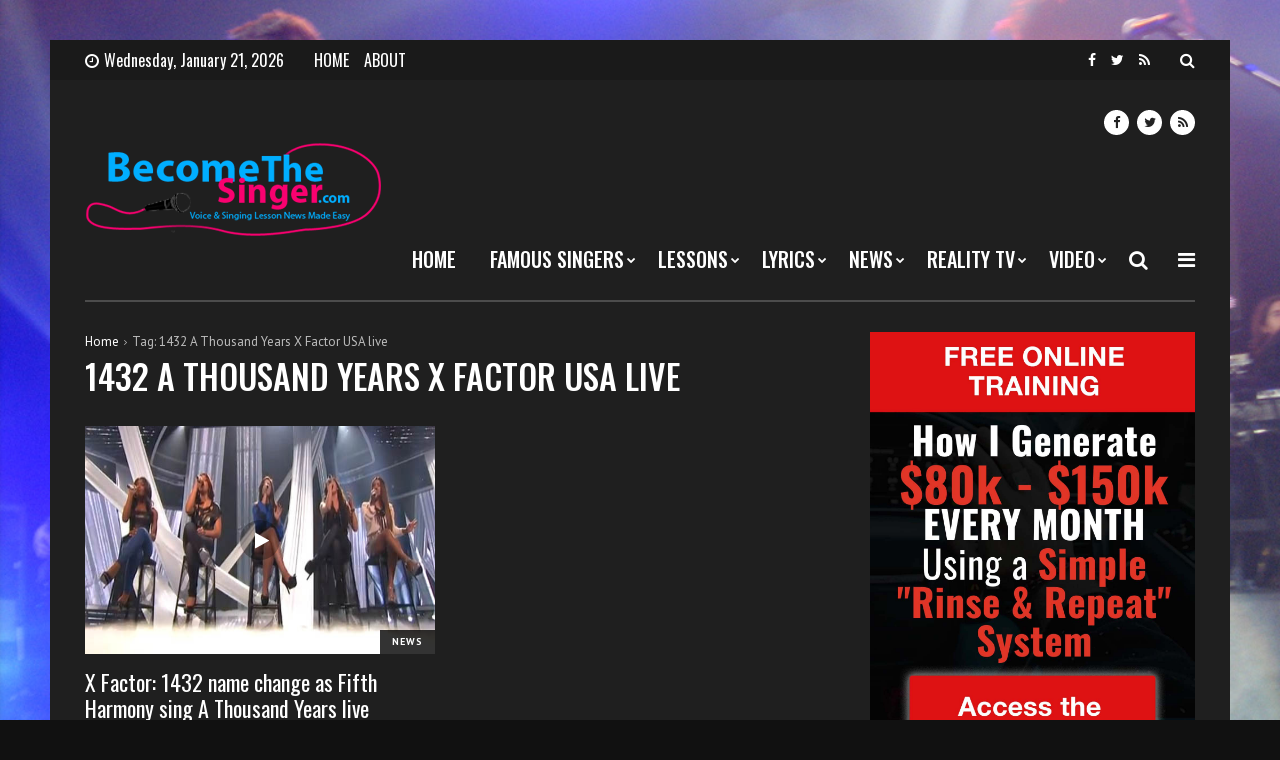

--- FILE ---
content_type: text/html; charset=UTF-8
request_url: https://becomethesinger.com/tag/1432-a-thousand-years-x-factor-usa-live/
body_size: 14526
content:
<!doctype html>
<html lang="en-US">
<head>
	<meta charset="UTF-8">
	<meta name="viewport" content="width=device-width, initial-scale=1">
	<link rel="profile" href="https://gmpg.org/xfn/11">

	<meta name='robots' content='index, follow, max-image-preview:large, max-snippet:-1, max-video-preview:-1' />

	<!-- This site is optimized with the Yoast SEO plugin v25.6 - https://yoast.com/wordpress/plugins/seo/ -->
	<title>1432 A Thousand Years X Factor USA live Archives - Become The Singer</title>
	<link rel="canonical" href="https://becomethesinger.com/tag/1432-a-thousand-years-x-factor-usa-live/" />
	<meta property="og:locale" content="en_US" />
	<meta property="og:type" content="article" />
	<meta property="og:title" content="1432 A Thousand Years X Factor USA live Archives - Become The Singer" />
	<meta property="og:url" content="https://becomethesinger.com/tag/1432-a-thousand-years-x-factor-usa-live/" />
	<meta property="og:site_name" content="Become The Singer" />
	<script type="application/ld+json" class="yoast-schema-graph">{"@context":"https://schema.org","@graph":[{"@type":"CollectionPage","@id":"https://becomethesinger.com/tag/1432-a-thousand-years-x-factor-usa-live/","url":"https://becomethesinger.com/tag/1432-a-thousand-years-x-factor-usa-live/","name":"1432 A Thousand Years X Factor USA live Archives - Become The Singer","isPartOf":{"@id":"https://becomethesinger.com/#website"},"primaryImageOfPage":{"@id":"https://becomethesinger.com/tag/1432-a-thousand-years-x-factor-usa-live/#primaryimage"},"image":{"@id":"https://becomethesinger.com/tag/1432-a-thousand-years-x-factor-usa-live/#primaryimage"},"thumbnailUrl":"https://becomethesinger.com/wp-content/uploads/2012/11/fifth-harmony-1432-lylas-a-thousand-years-x-factor-live-week-2.jpg","breadcrumb":{"@id":"https://becomethesinger.com/tag/1432-a-thousand-years-x-factor-usa-live/#breadcrumb"},"inLanguage":"en-US"},{"@type":"ImageObject","inLanguage":"en-US","@id":"https://becomethesinger.com/tag/1432-a-thousand-years-x-factor-usa-live/#primaryimage","url":"https://becomethesinger.com/wp-content/uploads/2012/11/fifth-harmony-1432-lylas-a-thousand-years-x-factor-live-week-2.jpg","contentUrl":"https://becomethesinger.com/wp-content/uploads/2012/11/fifth-harmony-1432-lylas-a-thousand-years-x-factor-live-week-2.jpg","width":"620","height":"302","caption":"1432 change their name to Fifth Harmony and sing A Thousand Years on X Factor USA week 2"},{"@type":"BreadcrumbList","@id":"https://becomethesinger.com/tag/1432-a-thousand-years-x-factor-usa-live/#breadcrumb","itemListElement":[{"@type":"ListItem","position":1,"name":"Home","item":"https://becomethesinger.com/"},{"@type":"ListItem","position":2,"name":"1432 A Thousand Years X Factor USA live"}]},{"@type":"WebSite","@id":"https://becomethesinger.com/#website","url":"https://becomethesinger.com/","name":"Become The Singer","description":"How to become a singer with online singing lessons for free","potentialAction":[{"@type":"SearchAction","target":{"@type":"EntryPoint","urlTemplate":"https://becomethesinger.com/?s={search_term_string}"},"query-input":{"@type":"PropertyValueSpecification","valueRequired":true,"valueName":"search_term_string"}}],"inLanguage":"en-US"}]}</script>
	<!-- / Yoast SEO plugin. -->


<link rel='dns-prefetch' href='//fonts.googleapis.com' />
<link rel="alternate" type="application/rss+xml" title="Become The Singer &raquo; Feed" href="https://becomethesinger.com/feed/" />
<link rel="alternate" type="application/rss+xml" title="Become The Singer &raquo; Comments Feed" href="https://becomethesinger.com/comments/feed/" />
<link rel="alternate" type="application/rss+xml" title="Become The Singer &raquo; 1432 A Thousand Years X Factor USA live Tag Feed" href="https://becomethesinger.com/tag/1432-a-thousand-years-x-factor-usa-live/feed/" />
<script>
/* <![CDATA[ */
window._wpemojiSettings = {"baseUrl":"https:\/\/s.w.org\/images\/core\/emoji\/15.0.3\/72x72\/","ext":".png","svgUrl":"https:\/\/s.w.org\/images\/core\/emoji\/15.0.3\/svg\/","svgExt":".svg","source":{"concatemoji":"https:\/\/becomethesinger.com\/wp-includes\/js\/wp-emoji-release.min.js?ver=6.6.4"}};
/*! This file is auto-generated */
!function(i,n){var o,s,e;function c(e){try{var t={supportTests:e,timestamp:(new Date).valueOf()};sessionStorage.setItem(o,JSON.stringify(t))}catch(e){}}function p(e,t,n){e.clearRect(0,0,e.canvas.width,e.canvas.height),e.fillText(t,0,0);var t=new Uint32Array(e.getImageData(0,0,e.canvas.width,e.canvas.height).data),r=(e.clearRect(0,0,e.canvas.width,e.canvas.height),e.fillText(n,0,0),new Uint32Array(e.getImageData(0,0,e.canvas.width,e.canvas.height).data));return t.every(function(e,t){return e===r[t]})}function u(e,t,n){switch(t){case"flag":return n(e,"\ud83c\udff3\ufe0f\u200d\u26a7\ufe0f","\ud83c\udff3\ufe0f\u200b\u26a7\ufe0f")?!1:!n(e,"\ud83c\uddfa\ud83c\uddf3","\ud83c\uddfa\u200b\ud83c\uddf3")&&!n(e,"\ud83c\udff4\udb40\udc67\udb40\udc62\udb40\udc65\udb40\udc6e\udb40\udc67\udb40\udc7f","\ud83c\udff4\u200b\udb40\udc67\u200b\udb40\udc62\u200b\udb40\udc65\u200b\udb40\udc6e\u200b\udb40\udc67\u200b\udb40\udc7f");case"emoji":return!n(e,"\ud83d\udc26\u200d\u2b1b","\ud83d\udc26\u200b\u2b1b")}return!1}function f(e,t,n){var r="undefined"!=typeof WorkerGlobalScope&&self instanceof WorkerGlobalScope?new OffscreenCanvas(300,150):i.createElement("canvas"),a=r.getContext("2d",{willReadFrequently:!0}),o=(a.textBaseline="top",a.font="600 32px Arial",{});return e.forEach(function(e){o[e]=t(a,e,n)}),o}function t(e){var t=i.createElement("script");t.src=e,t.defer=!0,i.head.appendChild(t)}"undefined"!=typeof Promise&&(o="wpEmojiSettingsSupports",s=["flag","emoji"],n.supports={everything:!0,everythingExceptFlag:!0},e=new Promise(function(e){i.addEventListener("DOMContentLoaded",e,{once:!0})}),new Promise(function(t){var n=function(){try{var e=JSON.parse(sessionStorage.getItem(o));if("object"==typeof e&&"number"==typeof e.timestamp&&(new Date).valueOf()<e.timestamp+604800&&"object"==typeof e.supportTests)return e.supportTests}catch(e){}return null}();if(!n){if("undefined"!=typeof Worker&&"undefined"!=typeof OffscreenCanvas&&"undefined"!=typeof URL&&URL.createObjectURL&&"undefined"!=typeof Blob)try{var e="postMessage("+f.toString()+"("+[JSON.stringify(s),u.toString(),p.toString()].join(",")+"));",r=new Blob([e],{type:"text/javascript"}),a=new Worker(URL.createObjectURL(r),{name:"wpTestEmojiSupports"});return void(a.onmessage=function(e){c(n=e.data),a.terminate(),t(n)})}catch(e){}c(n=f(s,u,p))}t(n)}).then(function(e){for(var t in e)n.supports[t]=e[t],n.supports.everything=n.supports.everything&&n.supports[t],"flag"!==t&&(n.supports.everythingExceptFlag=n.supports.everythingExceptFlag&&n.supports[t]);n.supports.everythingExceptFlag=n.supports.everythingExceptFlag&&!n.supports.flag,n.DOMReady=!1,n.readyCallback=function(){n.DOMReady=!0}}).then(function(){return e}).then(function(){var e;n.supports.everything||(n.readyCallback(),(e=n.source||{}).concatemoji?t(e.concatemoji):e.wpemoji&&e.twemoji&&(t(e.twemoji),t(e.wpemoji)))}))}((window,document),window._wpemojiSettings);
/* ]]> */
</script>
<style id='wp-emoji-styles-inline-css'>

	img.wp-smiley, img.emoji {
		display: inline !important;
		border: none !important;
		box-shadow: none !important;
		height: 1em !important;
		width: 1em !important;
		margin: 0 0.07em !important;
		vertical-align: -0.1em !important;
		background: none !important;
		padding: 0 !important;
	}
</style>
<link rel='stylesheet' id='wp-block-library-css' href='https://becomethesinger.com/wp-includes/css/dist/block-library/style.min.css?ver=6.6.4' media='all' />
<style id='classic-theme-styles-inline-css'>
/*! This file is auto-generated */
.wp-block-button__link{color:#fff;background-color:#32373c;border-radius:9999px;box-shadow:none;text-decoration:none;padding:calc(.667em + 2px) calc(1.333em + 2px);font-size:1.125em}.wp-block-file__button{background:#32373c;color:#fff;text-decoration:none}
</style>
<style id='global-styles-inline-css'>
:root{--wp--preset--aspect-ratio--square: 1;--wp--preset--aspect-ratio--4-3: 4/3;--wp--preset--aspect-ratio--3-4: 3/4;--wp--preset--aspect-ratio--3-2: 3/2;--wp--preset--aspect-ratio--2-3: 2/3;--wp--preset--aspect-ratio--16-9: 16/9;--wp--preset--aspect-ratio--9-16: 9/16;--wp--preset--color--black: #000000;--wp--preset--color--cyan-bluish-gray: #abb8c3;--wp--preset--color--white: #ffffff;--wp--preset--color--pale-pink: #f78da7;--wp--preset--color--vivid-red: #cf2e2e;--wp--preset--color--luminous-vivid-orange: #ff6900;--wp--preset--color--luminous-vivid-amber: #fcb900;--wp--preset--color--light-green-cyan: #7bdcb5;--wp--preset--color--vivid-green-cyan: #00d084;--wp--preset--color--pale-cyan-blue: #8ed1fc;--wp--preset--color--vivid-cyan-blue: #0693e3;--wp--preset--color--vivid-purple: #9b51e0;--wp--preset--gradient--vivid-cyan-blue-to-vivid-purple: linear-gradient(135deg,rgba(6,147,227,1) 0%,rgb(155,81,224) 100%);--wp--preset--gradient--light-green-cyan-to-vivid-green-cyan: linear-gradient(135deg,rgb(122,220,180) 0%,rgb(0,208,130) 100%);--wp--preset--gradient--luminous-vivid-amber-to-luminous-vivid-orange: linear-gradient(135deg,rgba(252,185,0,1) 0%,rgba(255,105,0,1) 100%);--wp--preset--gradient--luminous-vivid-orange-to-vivid-red: linear-gradient(135deg,rgba(255,105,0,1) 0%,rgb(207,46,46) 100%);--wp--preset--gradient--very-light-gray-to-cyan-bluish-gray: linear-gradient(135deg,rgb(238,238,238) 0%,rgb(169,184,195) 100%);--wp--preset--gradient--cool-to-warm-spectrum: linear-gradient(135deg,rgb(74,234,220) 0%,rgb(151,120,209) 20%,rgb(207,42,186) 40%,rgb(238,44,130) 60%,rgb(251,105,98) 80%,rgb(254,248,76) 100%);--wp--preset--gradient--blush-light-purple: linear-gradient(135deg,rgb(255,206,236) 0%,rgb(152,150,240) 100%);--wp--preset--gradient--blush-bordeaux: linear-gradient(135deg,rgb(254,205,165) 0%,rgb(254,45,45) 50%,rgb(107,0,62) 100%);--wp--preset--gradient--luminous-dusk: linear-gradient(135deg,rgb(255,203,112) 0%,rgb(199,81,192) 50%,rgb(65,88,208) 100%);--wp--preset--gradient--pale-ocean: linear-gradient(135deg,rgb(255,245,203) 0%,rgb(182,227,212) 50%,rgb(51,167,181) 100%);--wp--preset--gradient--electric-grass: linear-gradient(135deg,rgb(202,248,128) 0%,rgb(113,206,126) 100%);--wp--preset--gradient--midnight: linear-gradient(135deg,rgb(2,3,129) 0%,rgb(40,116,252) 100%);--wp--preset--font-size--small: 13px;--wp--preset--font-size--medium: 20px;--wp--preset--font-size--large: 36px;--wp--preset--font-size--x-large: 42px;--wp--preset--spacing--20: 0.44rem;--wp--preset--spacing--30: 0.67rem;--wp--preset--spacing--40: 1rem;--wp--preset--spacing--50: 1.5rem;--wp--preset--spacing--60: 2.25rem;--wp--preset--spacing--70: 3.38rem;--wp--preset--spacing--80: 5.06rem;--wp--preset--shadow--natural: 6px 6px 9px rgba(0, 0, 0, 0.2);--wp--preset--shadow--deep: 12px 12px 50px rgba(0, 0, 0, 0.4);--wp--preset--shadow--sharp: 6px 6px 0px rgba(0, 0, 0, 0.2);--wp--preset--shadow--outlined: 6px 6px 0px -3px rgba(255, 255, 255, 1), 6px 6px rgba(0, 0, 0, 1);--wp--preset--shadow--crisp: 6px 6px 0px rgba(0, 0, 0, 1);}:where(.is-layout-flex){gap: 0.5em;}:where(.is-layout-grid){gap: 0.5em;}body .is-layout-flex{display: flex;}.is-layout-flex{flex-wrap: wrap;align-items: center;}.is-layout-flex > :is(*, div){margin: 0;}body .is-layout-grid{display: grid;}.is-layout-grid > :is(*, div){margin: 0;}:where(.wp-block-columns.is-layout-flex){gap: 2em;}:where(.wp-block-columns.is-layout-grid){gap: 2em;}:where(.wp-block-post-template.is-layout-flex){gap: 1.25em;}:where(.wp-block-post-template.is-layout-grid){gap: 1.25em;}.has-black-color{color: var(--wp--preset--color--black) !important;}.has-cyan-bluish-gray-color{color: var(--wp--preset--color--cyan-bluish-gray) !important;}.has-white-color{color: var(--wp--preset--color--white) !important;}.has-pale-pink-color{color: var(--wp--preset--color--pale-pink) !important;}.has-vivid-red-color{color: var(--wp--preset--color--vivid-red) !important;}.has-luminous-vivid-orange-color{color: var(--wp--preset--color--luminous-vivid-orange) !important;}.has-luminous-vivid-amber-color{color: var(--wp--preset--color--luminous-vivid-amber) !important;}.has-light-green-cyan-color{color: var(--wp--preset--color--light-green-cyan) !important;}.has-vivid-green-cyan-color{color: var(--wp--preset--color--vivid-green-cyan) !important;}.has-pale-cyan-blue-color{color: var(--wp--preset--color--pale-cyan-blue) !important;}.has-vivid-cyan-blue-color{color: var(--wp--preset--color--vivid-cyan-blue) !important;}.has-vivid-purple-color{color: var(--wp--preset--color--vivid-purple) !important;}.has-black-background-color{background-color: var(--wp--preset--color--black) !important;}.has-cyan-bluish-gray-background-color{background-color: var(--wp--preset--color--cyan-bluish-gray) !important;}.has-white-background-color{background-color: var(--wp--preset--color--white) !important;}.has-pale-pink-background-color{background-color: var(--wp--preset--color--pale-pink) !important;}.has-vivid-red-background-color{background-color: var(--wp--preset--color--vivid-red) !important;}.has-luminous-vivid-orange-background-color{background-color: var(--wp--preset--color--luminous-vivid-orange) !important;}.has-luminous-vivid-amber-background-color{background-color: var(--wp--preset--color--luminous-vivid-amber) !important;}.has-light-green-cyan-background-color{background-color: var(--wp--preset--color--light-green-cyan) !important;}.has-vivid-green-cyan-background-color{background-color: var(--wp--preset--color--vivid-green-cyan) !important;}.has-pale-cyan-blue-background-color{background-color: var(--wp--preset--color--pale-cyan-blue) !important;}.has-vivid-cyan-blue-background-color{background-color: var(--wp--preset--color--vivid-cyan-blue) !important;}.has-vivid-purple-background-color{background-color: var(--wp--preset--color--vivid-purple) !important;}.has-black-border-color{border-color: var(--wp--preset--color--black) !important;}.has-cyan-bluish-gray-border-color{border-color: var(--wp--preset--color--cyan-bluish-gray) !important;}.has-white-border-color{border-color: var(--wp--preset--color--white) !important;}.has-pale-pink-border-color{border-color: var(--wp--preset--color--pale-pink) !important;}.has-vivid-red-border-color{border-color: var(--wp--preset--color--vivid-red) !important;}.has-luminous-vivid-orange-border-color{border-color: var(--wp--preset--color--luminous-vivid-orange) !important;}.has-luminous-vivid-amber-border-color{border-color: var(--wp--preset--color--luminous-vivid-amber) !important;}.has-light-green-cyan-border-color{border-color: var(--wp--preset--color--light-green-cyan) !important;}.has-vivid-green-cyan-border-color{border-color: var(--wp--preset--color--vivid-green-cyan) !important;}.has-pale-cyan-blue-border-color{border-color: var(--wp--preset--color--pale-cyan-blue) !important;}.has-vivid-cyan-blue-border-color{border-color: var(--wp--preset--color--vivid-cyan-blue) !important;}.has-vivid-purple-border-color{border-color: var(--wp--preset--color--vivid-purple) !important;}.has-vivid-cyan-blue-to-vivid-purple-gradient-background{background: var(--wp--preset--gradient--vivid-cyan-blue-to-vivid-purple) !important;}.has-light-green-cyan-to-vivid-green-cyan-gradient-background{background: var(--wp--preset--gradient--light-green-cyan-to-vivid-green-cyan) !important;}.has-luminous-vivid-amber-to-luminous-vivid-orange-gradient-background{background: var(--wp--preset--gradient--luminous-vivid-amber-to-luminous-vivid-orange) !important;}.has-luminous-vivid-orange-to-vivid-red-gradient-background{background: var(--wp--preset--gradient--luminous-vivid-orange-to-vivid-red) !important;}.has-very-light-gray-to-cyan-bluish-gray-gradient-background{background: var(--wp--preset--gradient--very-light-gray-to-cyan-bluish-gray) !important;}.has-cool-to-warm-spectrum-gradient-background{background: var(--wp--preset--gradient--cool-to-warm-spectrum) !important;}.has-blush-light-purple-gradient-background{background: var(--wp--preset--gradient--blush-light-purple) !important;}.has-blush-bordeaux-gradient-background{background: var(--wp--preset--gradient--blush-bordeaux) !important;}.has-luminous-dusk-gradient-background{background: var(--wp--preset--gradient--luminous-dusk) !important;}.has-pale-ocean-gradient-background{background: var(--wp--preset--gradient--pale-ocean) !important;}.has-electric-grass-gradient-background{background: var(--wp--preset--gradient--electric-grass) !important;}.has-midnight-gradient-background{background: var(--wp--preset--gradient--midnight) !important;}.has-small-font-size{font-size: var(--wp--preset--font-size--small) !important;}.has-medium-font-size{font-size: var(--wp--preset--font-size--medium) !important;}.has-large-font-size{font-size: var(--wp--preset--font-size--large) !important;}.has-x-large-font-size{font-size: var(--wp--preset--font-size--x-large) !important;}
:where(.wp-block-post-template.is-layout-flex){gap: 1.25em;}:where(.wp-block-post-template.is-layout-grid){gap: 1.25em;}
:where(.wp-block-columns.is-layout-flex){gap: 2em;}:where(.wp-block-columns.is-layout-grid){gap: 2em;}
:root :where(.wp-block-pullquote){font-size: 1.5em;line-height: 1.6;}
</style>
<link rel='stylesheet' id='tve-ult-main-frame-css-css' href='https://becomethesinger.com/wp-content/plugins/thrive-ultimatum/tcb-bridge/assets/css/placeholders.css?ver=10.8.5' media='all' />
<link rel='stylesheet' id='tve_style_family_tve_flt-css' href='https://becomethesinger.com/wp-content/plugins/thrive-visual-editor/editor/css/thrive_flat.css?ver=10.8.5' media='all' />
<link rel='stylesheet' id='font-awesome-css' href='https://becomethesinger.com/wp-content/themes/backstreet/css/font-awesome.min.css?ver=6.6.4' media='all' />
<link rel='stylesheet' id='wpg-core-css' href='https://becomethesinger.com/wp-content/themes/backstreet/style.css?ver=4.0' media='all' />
<style id='wpg-core-inline-css'>
html{font-size:16px}body,button,input,optgroup,select,textarea{font-family:PT Sans;font-weight:400}h1,h2,h3,h4,h5,h6{font-family:Oswald}.has-drop-cap:not(:focus)::first-letter,.search-popup input,.review-score-inner .review-score-value,.meta-score,.bn-label,.bn-news ul li,.footer-menu,.tax-title,.entry-header-single .entry-title,.post-default h3.entry-title,.title-wrap .title-text,.trending-now .mt-label,.widget .widget-title,.single-tags,.read-more a,.review-title,ul.entry-meta,.pagination .pagi-item,.page-links .pagi-item,.pagination .post-page-numbers,.page-links .post-page-numbers,.review-footer h5,.entry-author .entry-author__name,ul.module-filters{font-family:Oswald}.topbar{font-family:Oswald;font-weight:400}ul.nav-menu>li>a,ul.nav-menu .mega-col>a,.mobile-nav-menu{font-family:Oswald;font-weight:500}blockquote{font-family:Oswald;font-weight:500}.button,button,input[type=button],input[type=reset],input[type=submit]{font-family:Oswald;font-weight:500}#back-to-top:hover,.social-icons li a:hover,.criteria-progress .criteria-progress-value,.review-score-inner,.meta-score,.featured-label:before,#reading-position-indicator,.button:hover,button:hover,input[type=button]:hover,input[type=reset]:hover,input[type=submit]:hover,.button[disabled]:hover,button[disabled]:hover,input[type=button][disabled]:hover,input[type=reset][disabled]:hover,input[type=submit][disabled]:hover,.button.btn-disabled:hover,button.btn-disabled:hover,input[type=button].btn-disabled:hover,input[type=reset].btn-disabled:hover,input[type=submit].btn-disabled:hover,.bg-dark .button:hover,.bg-dark button:hover,.bg-dark input[type=button]:hover,.bg-dark input[type=reset]:hover,.bg-dark input[type=submit]:hover{background-color:#3fbef4}.button:hover,button:hover,input[type=button]:hover,input[type=reset]:hover,input[type=submit]:hover,.button[disabled]:hover,button[disabled]:hover,input[type=button][disabled]:hover,input[type=reset][disabled]:hover,input[type=submit][disabled]:hover,.button.btn-disabled:hover,button.btn-disabled:hover,input[type=button].btn-disabled:hover,input[type=reset].btn-disabled:hover,input[type=submit].btn-disabled:hover,.bg-dark .button:hover,.bg-dark button:hover,.bg-dark input[type=button]:hover,.bg-dark input[type=reset]:hover,.bg-dark input[type=submit]:hover{border-color:#3fbef4}ul.flexMenu-popup a:hover,.star-rating .front-stars,ul.entry-meta a:hover,.box-holder .entry-excerpt a:hover,.box-holder ul.entry-meta a:hover,.loader,.sidenav .social-icons li a:hover,a:hover,a:active,.bg-dark a:hover,.bg-dark a:active,.topbar.bg-dark .social-icons li a:hover{color:#3fbef4}
</style>
<link rel='stylesheet' id='fancybox-css' href='https://becomethesinger.com/wp-content/plugins/easy-fancybox/fancybox/1.5.4/jquery.fancybox.min.css?ver=6.6.4' media='screen' />
<style id='fancybox-inline-css'>
#fancybox-overlay{background-attachment:fixed;background-image:url("https://becomethesinger.com/wp-content/plugins/easy-fancybox/images/light-mask.png");background-position:center;background-repeat:no-repeat;background-size:100% 100%}#fancybox-title,#fancybox-title-float-main{color:#fff}
</style>
<link rel='stylesheet' id='redux-google-fonts-wpg_options-css' href='https://fonts.googleapis.com/css?family=PT+Sans%3A400%2C700%2C400italic%2C700italic%7COswald%3A200%2C300%2C400%2C500%2C600%2C700&#038;subset=latin&#038;ver=1569380325' media='all' />
<script src="https://becomethesinger.com/wp-includes/js/jquery/jquery.min.js?ver=3.7.1" id="jquery-core-js"></script>
<script src="https://becomethesinger.com/wp-includes/js/jquery/jquery-migrate.min.js?ver=3.4.1" id="jquery-migrate-js"></script>
<script src="https://becomethesinger.com/wp-includes/js/jquery/ui/core.min.js?ver=1.13.3" id="jquery-ui-core-js"></script>
<script src="https://becomethesinger.com/wp-includes/js/jquery/ui/menu.min.js?ver=1.13.3" id="jquery-ui-menu-js"></script>
<script src="https://becomethesinger.com/wp-includes/js/dist/dom-ready.min.js?ver=f77871ff7694fffea381" id="wp-dom-ready-js"></script>
<script src="https://becomethesinger.com/wp-includes/js/dist/hooks.min.js?ver=2810c76e705dd1a53b18" id="wp-hooks-js"></script>
<script src="https://becomethesinger.com/wp-includes/js/dist/i18n.min.js?ver=5e580eb46a90c2b997e6" id="wp-i18n-js"></script>
<script id="wp-i18n-js-after">
/* <![CDATA[ */
wp.i18n.setLocaleData( { 'text direction\u0004ltr': [ 'ltr' ] } );
/* ]]> */
</script>
<script src="https://becomethesinger.com/wp-includes/js/dist/a11y.min.js?ver=d90eebea464f6c09bfd5" id="wp-a11y-js"></script>
<script src="https://becomethesinger.com/wp-includes/js/jquery/ui/autocomplete.min.js?ver=1.13.3" id="jquery-ui-autocomplete-js"></script>
<script src="https://becomethesinger.com/wp-includes/js/imagesloaded.min.js?ver=5.0.0" id="imagesloaded-js"></script>
<script src="https://becomethesinger.com/wp-includes/js/masonry.min.js?ver=4.2.2" id="masonry-js"></script>
<script src="https://becomethesinger.com/wp-includes/js/jquery/jquery.masonry.min.js?ver=3.1.2b" id="jquery-masonry-js"></script>
<script id="tve_frontend-js-extra">
/* <![CDATA[ */
var tve_frontend_options = {"ajaxurl":"https:\/\/becomethesinger.com\/wp-admin\/admin-ajax.php","is_editor_page":"","page_events":[],"is_single":"0","social_fb_app_id":"","dash_url":"https:\/\/becomethesinger.com\/wp-content\/plugins\/thrive-visual-editor\/thrive-dashboard","queried_object":{"term_id":1794,"taxonomy":"post_tag"},"query_vars":{"tag":"1432-a-thousand-years-x-factor-usa-live","certificate_u":""},"$_POST":[],"translations":{"Copy":"Copy","empty_username":"ERROR: The username field is empty.","empty_password":"ERROR: The password field is empty.","empty_login":"ERROR: Enter a username or email address.","min_chars":"At least %s characters are needed","no_headings":"No headings found","registration_err":{"required_field":"<strong>Error<\/strong>: This field is required","required_email":"<strong>Error<\/strong>: Please type your email address","invalid_email":"<strong>Error<\/strong>: The email address isn&#8217;t correct","passwordmismatch":"<strong>Error<\/strong>: Password mismatch"}},"routes":{"posts":"https:\/\/becomethesinger.com\/wp-json\/tcb\/v1\/posts","video_reporting":"https:\/\/becomethesinger.com\/wp-json\/tcb\/v1\/video-reporting","courses":"https:\/\/becomethesinger.com\/wp-json\/tva\/v1\/course_list_element","certificate_search":"https:\/\/becomethesinger.com\/wp-json\/tva\/v1\/certificate\/search","assessments":"https:\/\/becomethesinger.com\/wp-json\/tva\/v1\/user\/assessment"},"nonce":"2376ba9fb4","allow_video_src":"","google_client_id":null,"google_api_key":null,"facebook_app_id":null,"lead_generation_custom_tag_apis":["activecampaign","aweber","convertkit","drip","klicktipp","mailchimp","sendlane","zapier"],"post_request_data":[],"user_profile_nonce":"cdd625c2a5","ip":"18.117.80.66","current_user":[],"conditional_display":{"is_tooltip_dismissed":false}};
/* ]]> */
</script>
<script src="https://becomethesinger.com/wp-content/plugins/thrive-visual-editor/editor/js/dist/modules/general.min.js?ver=10.8.5" id="tve_frontend-js"></script>
<script></script><link rel="https://api.w.org/" href="https://becomethesinger.com/wp-json/" /><link rel="alternate" title="JSON" type="application/json" href="https://becomethesinger.com/wp-json/wp/v2/tags/1794" /><link rel="EditURI" type="application/rsd+xml" title="RSD" href="https://becomethesinger.com/xmlrpc.php?rsd" />
<meta name="generator" content="WordPress 6.6.4" />
<style id="tve_global_variables">:root{--tcb-background-author-image:url(https://secure.gravatar.com/avatar/bf1e3ce289c625cc0dec69159425eab6?s=256&d=mm&r=g);--tcb-background-user-image:url();--tcb-background-featured-image-thumbnail:url(https://becomethesinger.com/wp-content/uploads/2012/11/fifth-harmony-1432-lylas-a-thousand-years-x-factor-live-week-2.jpg);}</style><noscript><style> .wpb_animate_when_almost_visible { opacity: 1; }</style></noscript></head>

<body class="archive tag tag-1432-a-thousand-years-x-factor-usa-live tag-1794 wp-embed-responsive  has-sidebar right-sidebar site-boxed2 header-1 footer-3 have-submenu-indicator topbar-have-date hfeed tve-theme- wpb-js-composer js-comp-ver-8.6.1 vc_responsive">
	
<div id="page" class="site bg-dark">

	<a class="skip-link screen-reader-text" href="#content">Skip to content</a>

			<p class="site-title screen-reader-text">Become The Singer</p>
		<p class="site-description screen-reader-text">How to become a singer with online singing lessons for free</p>
	
	
<div class="topbar bg-dark">
    <div class="container">
        <div class="topbar-wrap">
            <div class="topbar-left">
                			<div class="topbar-item topbar-date">
				<i class="topbar-icon fa fa-clock-o" aria-hidden="true"></i>Wednesday, January 21, 2026			</div>
			<ul id="top_nav" class="top-menu topbar-item"><li id="menu-item-1590" class="menu-item menu-item-type-custom menu-item-object-custom menu-item-home menu-item-1590"><a href="https://becomethesinger.com">HOME</a></li>
<li id="menu-item-48" class="menu-item menu-item-type-post_type menu-item-object-page menu-item-48"><a href="https://becomethesinger.com/about/">ABOUT</a></li>
</ul>            </div>

            <div class="topbar-right">
                <ul class="social-icons inline-list"><li class="s-facebook"><a href="https://www.facebook.com/BecomeTheSinger/" title="Facebook" target="_blank"><i class="fa fa-facebook" aria-hidden="true"></i></a></li><li class="s-twitter"><a href="https://mobile.twitter.com/becomethesinger" title="Twitter" target="_blank"><i class="fa fa-twitter" aria-hidden="true"></i></a></li><li class="s-rss"><a href="https://becomethesinger.com/feed/" title="RSS" target="_blank"><i class="fa fa-rss" aria-hidden="true"></i></a></li></ul>			<div class="topbar-item">
				<a href="#search-popup" class="search-trigger inline-lightbox" data-effect="mfp-slide-bottom">
					<i class="fa fa-search" aria-hidden="true"></i>
				</a>
			</div>
		            </div>
        </div>
    </div>
</div>

	<header id="masthead" class="site-header">

		<div class="container">
			<div class="header-wrap">

				<div class="logo-wrap">
    		<div class="header-mobile-el text-left">
			<a href="#" class="sidenav-toggle"><i class="fa fa-bars" aria-hidden="true"></i></a>
		</div>

				<a href="https://becomethesinger.com/" class="logo header-desktop-el">
			<img class="logo__img" src="https://becomethesinger.com/wp-content/uploads/2019/09/becomethesinger-footer.png" width="300" height="160" alt="Become The Singer" title="Become The Singer">
		</a>
						<a href="https://becomethesinger.com/" class="logo_mobile header-mobile-el">
			<img class="logo__img" src="https://becomethesinger.com/wp-content/themes/backstreet/images/logo.png" width="191.1" height="47.6" alt="Become The Singer" title="Become The Singer">
		</a>
		
		<div class="header-mobile-el text-right">
			<a href="#search-popup" class="search-trigger inline-lightbox" data-effect="mfp-slide-bottom"><i class="fa fa-search" aria-hidden="true"></i></a>
		</div>
		</div>

<div class="menu-wrap">
    <div class="menu-wrap-inner text-right">
        <div class="social-wrap">
            <ul class="social-icons inline-list"><li class="s-facebook"><a href="https://www.facebook.com/BecomeTheSinger/" title="Facebook" target="_blank"><i class="fa fa-facebook" aria-hidden="true"></i></a></li><li class="s-twitter"><a href="https://mobile.twitter.com/becomethesinger" title="Twitter" target="_blank"><i class="fa fa-twitter" aria-hidden="true"></i></a></li><li class="s-rss"><a href="https://becomethesinger.com/feed/" title="RSS" target="_blank"><i class="fa fa-rss" aria-hidden="true"></i></a></li></ul>        </div>
        
<!-- Nav-wrap -->
<nav class="mainnav-wrap nav-fixed fixed-scroll_up">
    		<a href="https://becomethesinger.com/" class="logo_sticky">
			<img class="logo__img" src="https://becomethesinger.com/wp-content/uploads/2019/09/becomethesinger-footer.png" width="300" height="160" alt="Become The Singer" title="Become The Singer" srcset="https://becomethesinger.com/wp-content/uploads/2019/09/becomethesinger-footer.png 1x, https://becomethesinger.com/wp-content/uploads/2019/09/becomethesinger-footer.png 2x">
		</a>
		<ul id="mainnav" class="nav-menu inline-list"><li class="menu-item menu-item-type-custom menu-item-object-custom menu-item-home menu-item-1700"><a href="https://becomethesinger.com">HOME</a></li>
<li class="menu-item menu-item-type-taxonomy menu-item-object-category menu-item-1474 has-submenu mega-cat-posts" data-id="famous-singer"><a href="https://becomethesinger.com/category/famous-singer/">FAMOUS SINGERS</a><ul class="submenu megamenu megacat bg-dark"><li><div class="mega-ajax-content megamenu-wrap"></div></li></ul></li>
<li class="menu-item menu-item-type-taxonomy menu-item-object-category menu-item-has-children menu-item-1476 has-submenu mega-cat-posts" data-id="lessons"><a href="https://becomethesinger.com/category/lessons/">LESSONS</a><ul class="submenu megamenu megacat bg-dark"><li><div class="mega-ajax-content megamenu-wrap"></div></li></ul>
<ul class="submenu bg-dark">
	<li class="menu-item menu-item-type-taxonomy menu-item-object-category menu-item-1606"><a href="https://becomethesinger.com/category/lessons/">LESSONS</a></li>
	<li class="menu-item menu-item-type-taxonomy menu-item-object-category menu-item-1475"><a href="https://becomethesinger.com/category/learn/">LEARN</a></li>
	<li class="menu-item menu-item-type-taxonomy menu-item-object-category menu-item-1481"><a href="https://becomethesinger.com/category/techniques/">TECHNIQUES</a></li>
	<li class="menu-item menu-item-type-taxonomy menu-item-object-category menu-item-1482"><a href="https://becomethesinger.com/category/tips/">TIPS</a></li>
	<li class="menu-item menu-item-type-post_type menu-item-object-page menu-item-3156"><a href="https://becomethesinger.com/free-online-x-factr-singing-lessons/">Free Online X FACTR Singing Lessons</a></li>

</ul>
</li>
<li class="menu-item menu-item-type-taxonomy menu-item-object-category menu-item-1477 has-submenu mega-cat-posts" data-id="lyrics"><a href="https://becomethesinger.com/category/lyrics/">LYRICS</a><ul class="submenu megamenu megacat bg-dark"><li><div class="mega-ajax-content megamenu-wrap"></div></li></ul></li>
<li class="menu-item menu-item-type-taxonomy menu-item-object-category menu-item-has-children menu-item-1478 has-submenu mega-cat-posts" data-id="news"><a href="https://becomethesinger.com/category/news/">NEWS</a><ul class="submenu megamenu megacat bg-dark"><li><div class="mega-ajax-content megamenu-wrap"></div></li></ul>
<ul class="submenu bg-dark">
	<li class="menu-item menu-item-type-taxonomy menu-item-object-category menu-item-1607"><a href="https://becomethesinger.com/category/news/">NEWS</a></li>
	<li class="menu-item menu-item-type-taxonomy menu-item-object-category menu-item-1480"><a href="https://becomethesinger.com/category/stories/">STORIES</a></li>

</ul>
</li>
<li class="menu-item menu-item-type-taxonomy menu-item-object-category menu-item-has-children menu-item-1479 has-submenu mega-cat-posts" data-id="reality-tv"><a href="https://becomethesinger.com/category/reality-tv/">REALITY TV</a><ul class="submenu megamenu megacat bg-dark"><li><div class="mega-ajax-content megamenu-wrap"></div></li></ul>
<ul class="submenu bg-dark">
	<li class="menu-item menu-item-type-taxonomy menu-item-object-category menu-item-1609"><a href="https://becomethesinger.com/category/reality-tv/">REALITY TV</a></li>
	<li class="menu-item menu-item-type-taxonomy menu-item-object-category menu-item-1608"><a href="https://becomethesinger.com/category/talent-shows/">TALENT SHOWS</a></li>
	<li class="menu-item menu-item-type-taxonomy menu-item-object-category menu-item-3157"><a href="https://becomethesinger.com/category/x-factor-2/">X FACTOR</a></li>

</ul>
</li>
<li class="menu-item menu-item-type-taxonomy menu-item-object-category menu-item-1483 has-submenu mega-cat-posts" data-id="video"><a href="https://becomethesinger.com/category/video/">VIDEO</a><ul class="submenu megamenu megacat bg-dark"><li><div class="mega-ajax-content megamenu-wrap"></div></li></ul></li>
<li class="header-desktop-el"><a href="#search-popup" class="search-trigger inline-lightbox" data-effect="mfp-slide-bottom"><i class="fa fa-search" aria-hidden="true"></i></a></li><li class="header-desktop-el"><a href="#" class="sidenav-toggle"><i class="fa fa-bars" aria-hidden="true"></i></a></li></ul></nav> <!-- end nav-wrap -->
    </div>
</div>

			</div>
		</div>

		


    <div class="container">
        <div class="header-divider">
        </div>
    </div>

	</header><!-- #masthead -->

	<div id="content" class="site-content">

	<div id="primary" class="primary-area">

		<main id="main" class="site-main">
			<div class="container">
				<div class="row content-row">

					<div class="content-area col-lg-8">

						<ul id="breadcrumb" class="breadcrumbs"><li><a href="https://becomethesinger.com/">Home</a></li><li class="current">Tag: <span>1432 A Thousand Years X Factor USA live</span></li></ul><script type="application/ld+json">{"@context":"http:\/\/schema.org","@type":"BreadcrumbList","@id":"#Breadcrumb","itemListElement":[{"@type":"ListItem","position":1,"item":{"name":"Home","@id":"https:\/\/becomethesinger.com\/"}},{"@type":"ListItem","position":2,"item":{"name":"Tag: <span>1432 A Thousand Years X Factor USA live<\/span>","@id":"https:\/\/becomethesinger.com\/tag\/1432-a-thousand-years-x-factor-usa-live"}}]}</script>
													<header class="posts-archive-title">

								<h2 class="tax-title">1432 A Thousand Years X Factor USA live</h2>

															</header>
						
						
						<div class="posts-archive module-medium">
							<div class="posts-container posts-items" data-layout="medium" data-settings="{&#039;first_cat&#039;:&#039;1&#039;,&#039;author&#039;:&#039;1&#039;,&#039;date&#039;:&#039;1&#039;,&#039;views&#039;:&#039;0&#039;,&#039;comments&#039;:&#039;1&#039;,&#039;review&#039;:&#039;0&#039;,&#039;read_more&#039;:&#039;1&#039;,&#039;excerpt&#039;:16}">
								<div class="posts-list"><div class="post-item">
    <article class="post-layout post-medium format-video">
        

<div class="entry-thumbnail"><a class="src-wpg-image-medium" href="https://becomethesinger.com/1432-lylas-name-change-fifth-harmony-a-thousand-years/" title="X Factor: 1432 name change as Fifth Harmony sing A Thousand Years live"><div class="thumb-container thumb-65"><img width="420" height="205" src="https://becomethesinger.com/wp-content/uploads/2012/11/fifth-harmony-1432-lylas-a-thousand-years-x-factor-live-week-2.jpg" class="attachment-wpg-image-medium size-wpg-image-medium wp-post-image" alt="1432 change their name to Fifth Harmony and sing A Thousand Years on X Factor USA week 2" /></div><div class="format-icon format-icon-video"><span class="fa fa-play" aria-hidden="true"></span></div></a><a class="meta-firstcat meta-firstcat-news firstcat-post" href="https://becomethesinger.com/category/news/">NEWS</a></div>
<div class="entry-header">
	<h3 class="entry-title">
		<a href="https://becomethesinger.com/1432-lylas-name-change-fifth-harmony-a-thousand-years/" title="X Factor: 1432 name change as Fifth Harmony sing A Thousand Years live">X Factor: 1432 name change as Fifth Harmony sing A Thousand Years live</a>
	</h3>
	<ul class="entry-meta"><li class="meta-author"><a href="https://becomethesinger.com/author/tanya/" class="author-name" title="Tanya Singer">Tanya Singer</a></li><li class="meta-date">November 8, 2012</li><li class="meta-comments"><a href="https://becomethesinger.com/1432-lylas-name-change-fifth-harmony-a-thousand-years/#comments">1</a></li></ul></div>

	<div class="entry-excerpt">
		It must be a record. So many changes in such a short space of time. Was&hellip;	</div>
	<div class="read-more">
		<a href="https://becomethesinger.com/1432-lylas-name-change-fifth-harmony-a-thousand-years/">
			<span>Read More</span>
		</a>
	</div>
    </article>
</div>
</div>							</div>
													</div>

					</div>

					
<aside id="secondary" class="sticky-col sidebar-area col-lg-4 sidebar-right" data-stickyCol="no">

	<div id="text-8" class="widget widget_text clearfix"><div class="widget-inner">			<div class="textwidget"><a href="https://1kadaystrategies.com/mof" target="_blank" rel="noopener"><img src="https://becomethesinger.com/wp-content/uploads/2020/08/MOF1-training1.jpg" /></a>
&nbsp;
<iframe src="https://www.youtube.com/embed/tHwsaNibs0g" frameborder="0" gesture="media" allow="encrypted-media" allowfullscreen></iframe>
&nbsp;
<a href="https://1kadaystrategies.com/singarama" target="_blank" rel="noopener"><img src="https://becomethesinger.com/wp-content/uploads/2018/09/improve-singing-voice.jpg" /></a></div>
		</div></div><div id="nav_menu-2" class="widget widget_nav_menu clearfix"><div class="widget-inner"><div class="title-wrap"><h4 class="title-text">Categories</h4><span class="strips-bg"></span></div><div class="menu-header-container"><ul id="menu-header" class="menu"><li id="menu-item-1700" class="menu-item menu-item-type-custom menu-item-object-custom menu-item-home menu-item-1700"><a href="https://becomethesinger.com">HOME</a></li>
<li id="menu-item-1474" class="menu-item menu-item-type-taxonomy menu-item-object-category menu-item-1474"><a href="https://becomethesinger.com/category/famous-singer/">FAMOUS SINGERS</a></li>
<li id="menu-item-1476" class="menu-item menu-item-type-taxonomy menu-item-object-category menu-item-has-children menu-item-1476"><a href="https://becomethesinger.com/category/lessons/">LESSONS</a>
<ul class="sub-menu">
	<li id="menu-item-1606" class="menu-item menu-item-type-taxonomy menu-item-object-category menu-item-1606"><a href="https://becomethesinger.com/category/lessons/">LESSONS</a></li>
	<li id="menu-item-1475" class="menu-item menu-item-type-taxonomy menu-item-object-category menu-item-1475"><a href="https://becomethesinger.com/category/learn/">LEARN</a></li>
	<li id="menu-item-1481" class="menu-item menu-item-type-taxonomy menu-item-object-category menu-item-1481"><a href="https://becomethesinger.com/category/techniques/">TECHNIQUES</a></li>
	<li id="menu-item-1482" class="menu-item menu-item-type-taxonomy menu-item-object-category menu-item-1482"><a href="https://becomethesinger.com/category/tips/">TIPS</a></li>
	<li id="menu-item-3156" class="menu-item menu-item-type-post_type menu-item-object-page menu-item-3156"><a href="https://becomethesinger.com/free-online-x-factr-singing-lessons/">Free Online X FACTR Singing Lessons</a></li>
</ul>
</li>
<li id="menu-item-1477" class="menu-item menu-item-type-taxonomy menu-item-object-category menu-item-1477"><a href="https://becomethesinger.com/category/lyrics/">LYRICS</a></li>
<li id="menu-item-1478" class="menu-item menu-item-type-taxonomy menu-item-object-category menu-item-has-children menu-item-1478"><a href="https://becomethesinger.com/category/news/">NEWS</a>
<ul class="sub-menu">
	<li id="menu-item-1607" class="menu-item menu-item-type-taxonomy menu-item-object-category menu-item-1607"><a href="https://becomethesinger.com/category/news/">NEWS</a></li>
	<li id="menu-item-1480" class="menu-item menu-item-type-taxonomy menu-item-object-category menu-item-1480"><a href="https://becomethesinger.com/category/stories/">STORIES</a></li>
</ul>
</li>
<li id="menu-item-1479" class="menu-item menu-item-type-taxonomy menu-item-object-category menu-item-has-children menu-item-1479"><a href="https://becomethesinger.com/category/reality-tv/">REALITY TV</a>
<ul class="sub-menu">
	<li id="menu-item-1609" class="menu-item menu-item-type-taxonomy menu-item-object-category menu-item-1609"><a href="https://becomethesinger.com/category/reality-tv/">REALITY TV</a></li>
	<li id="menu-item-1608" class="menu-item menu-item-type-taxonomy menu-item-object-category menu-item-1608"><a href="https://becomethesinger.com/category/talent-shows/">TALENT SHOWS</a></li>
	<li id="menu-item-3157" class="menu-item menu-item-type-taxonomy menu-item-object-category menu-item-3157"><a href="https://becomethesinger.com/category/x-factor-2/">X FACTOR</a></li>
</ul>
</li>
<li id="menu-item-1483" class="menu-item menu-item-type-taxonomy menu-item-object-category menu-item-1483"><a href="https://becomethesinger.com/category/video/">VIDEO</a></li>
</ul></div></div></div><div id="tag_cloud-2" class="widget widget_tag_cloud clearfix"><div class="widget-inner"><div class="title-wrap"><h4 class="title-text">Tags</h4><span class="strips-bg"></span></div><div class="tagcloud"><a href="https://becomethesinger.com/tag/amazing-talent-show-singer-august-2012/" class="tag-cloud-link tag-link-691 tag-link-position-1" style="font-size: 16.048780487805px;" aria-label="amazing talent show singer august 2012 (6 items)">amazing talent show singer august 2012</a>
<a href="https://becomethesinger.com/tag/angela-vayne/" class="tag-cloud-link tag-link-746 tag-link-position-2" style="font-size: 18.365853658537px;" aria-label="angela vayne (10 items)">angela vayne</a>
<a href="https://becomethesinger.com/tag/angela-vayne-x-factor/" class="tag-cloud-link tag-link-843 tag-link-position-3" style="font-size: 18.365853658537px;" aria-label="angela vayne x factor (10 items)">angela vayne x factor</a>
<a href="https://becomethesinger.com/tag/beatrice-miller/" class="tag-cloud-link tag-link-1354 tag-link-position-4" style="font-size: 14.219512195122px;" aria-label="Beatrice Miller (4 items)">Beatrice Miller</a>
<a href="https://becomethesinger.com/tag/become-a-singer-in-2012/" class="tag-cloud-link tag-link-732 tag-link-position-5" style="font-size: 16.048780487805px;" aria-label="Become a singer in 2012 (6 items)">Become a singer in 2012</a>
<a href="https://becomethesinger.com/tag/become-a-singer-on-the-x-factor/" class="tag-cloud-link tag-link-723 tag-link-position-6" style="font-size: 16.048780487805px;" aria-label="become a singer on the x factor (6 items)">become a singer on the x factor</a>
<a href="https://becomethesinger.com/tag/billie-joe-armstrong-2012/" class="tag-cloud-link tag-link-753 tag-link-position-7" style="font-size: 18.365853658537px;" aria-label="billie joe armstrong 2012 (10 items)">billie joe armstrong 2012</a>
<a href="https://becomethesinger.com/tag/britney-spears/" class="tag-cloud-link tag-link-437 tag-link-position-8" style="font-size: 15.19512195122px;" aria-label="Britney Spears (5 items)">Britney Spears</a>
<a href="https://becomethesinger.com/tag/christina-aguilera-billie-joe/" class="tag-cloud-link tag-link-565 tag-link-position-9" style="font-size: 18.365853658537px;" aria-label="christina aguilera billie joe (10 items)">christina aguilera billie joe</a>
<a href="https://becomethesinger.com/tag/ella-henderson/" class="tag-cloud-link tag-link-1089 tag-link-position-10" style="font-size: 14.219512195122px;" aria-label="Ella Henderson (4 items)">Ella Henderson</a>
<a href="https://becomethesinger.com/tag/featured/" class="tag-cloud-link tag-link-452 tag-link-position-11" style="font-size: 26.90243902439px;" aria-label="featured (54 items)">featured</a>
<a href="https://becomethesinger.com/tag/gary-barlow/" class="tag-cloud-link tag-link-1069 tag-link-position-12" style="font-size: 17.878048780488px;" aria-label="Gary Barlow (9 items)">Gary Barlow</a>
<a href="https://becomethesinger.com/tag/how-can-i-become-a-better-singer/" class="tag-cloud-link tag-link-27 tag-link-position-13" style="font-size: 13px;" aria-label="How can I become a better singer (3 items)">How can I become a better singer</a>
<a href="https://becomethesinger.com/tag/how-can-i-become-a-famous-singer/" class="tag-cloud-link tag-link-25 tag-link-position-14" style="font-size: 15.19512195122px;" aria-label="How can I become a famous singer (5 items)">How can I become a famous singer</a>
<a href="https://becomethesinger.com/tag/how-can-you-become-a-famous-singer/" class="tag-cloud-link tag-link-67 tag-link-position-15" style="font-size: 13px;" aria-label="how can you become a famous singer (3 items)">how can you become a famous singer</a>
<a href="https://becomethesinger.com/tag/how-do-you-become-a-professional-singer/" class="tag-cloud-link tag-link-64 tag-link-position-16" style="font-size: 13px;" aria-label="how do you become a professional singer (3 items)">how do you become a professional singer</a>
<a href="https://becomethesinger.com/tag/how-to-become-a-famous-singer/" class="tag-cloud-link tag-link-164 tag-link-position-17" style="font-size: 19.707317073171px;" aria-label="how to become a famous singer (13 items)">how to become a famous singer</a>
<a href="https://becomethesinger.com/tag/how-to-become-a-famous-singer-at-age-12/" class="tag-cloud-link tag-link-756 tag-link-position-18" style="font-size: 17.878048780488px;" aria-label="how to become a famous singer at age 12 (9 items)">how to become a famous singer at age 12</a>
<a href="https://becomethesinger.com/tag/how-to-become-a-famous-singer-at-ages-12-in-august-2012/" class="tag-cloud-link tag-link-728 tag-link-position-19" style="font-size: 17.878048780488px;" aria-label="how to become a famous singer at ages 12 in august 2012 (9 items)">how to become a famous singer at ages 12 in august 2012</a>
<a href="https://becomethesinger.com/tag/how-to-become-a-professional-singer/" class="tag-cloud-link tag-link-30 tag-link-position-20" style="font-size: 13px;" aria-label="how to become a professional singer (3 items)">how to become a professional singer</a>
<a href="https://becomethesinger.com/tag/how-to-become-a-recognised-singer/" class="tag-cloud-link tag-link-32 tag-link-position-21" style="font-size: 13px;" aria-label="how to become a recognised singer (3 items)">how to become a recognised singer</a>
<a href="https://becomethesinger.com/tag/how-to-become-a-singer/" class="tag-cloud-link tag-link-496 tag-link-position-22" style="font-size: 15.19512195122px;" aria-label="How to become a singer (5 items)">How to become a singer</a>
<a href="https://becomethesinger.com/tag/jahmene-douglas/" class="tag-cloud-link tag-link-759 tag-link-position-23" style="font-size: 20.317073170732px;" aria-label="jahmene douglas (15 items)">jahmene douglas</a>
<a href="https://becomethesinger.com/tag/jahmene-douglas-nicole/" class="tag-cloud-link tag-link-867 tag-link-position-24" style="font-size: 18.853658536585px;" aria-label="jahmene douglas nicole (11 items)">jahmene douglas nicole</a>
<a href="https://becomethesinger.com/tag/jahmene-douglas-x-factor/" class="tag-cloud-link tag-link-698 tag-link-position-25" style="font-size: 16.658536585366px;" aria-label="Jahmene Douglas X Factor (7 items)">Jahmene Douglas X Factor</a>
<a href="https://becomethesinger.com/tag/james-arthur/" class="tag-cloud-link tag-link-1101 tag-link-position-26" style="font-size: 16.048780487805px;" aria-label="James Arthur (6 items)">James Arthur</a>
<a href="https://becomethesinger.com/tag/james-arthur-x-factor-lyrics/" class="tag-cloud-link tag-link-1098 tag-link-position-27" style="font-size: 14.219512195122px;" aria-label="James Arthur x factor lyrics (4 items)">James Arthur x factor lyrics</a>
<a href="https://becomethesinger.com/tag/james-arthur-x-factor-uk/" class="tag-cloud-link tag-link-1096 tag-link-position-28" style="font-size: 16.048780487805px;" aria-label="James Arthur x factor uk (6 items)">James Arthur x factor uk</a>
<a href="https://becomethesinger.com/tag/jehrome-douglas-x-factor-audition/" class="tag-cloud-link tag-link-811 tag-link-position-29" style="font-size: 18.365853658537px;" aria-label="jehrome douglas x factor audition (10 items)">jehrome douglas x factor audition</a>
<a href="https://becomethesinger.com/tag/learn-how-to-sing-like-a-pro/" class="tag-cloud-link tag-link-43 tag-link-position-30" style="font-size: 13px;" aria-label="learn how to sing like a pro (3 items)">learn how to sing like a pro</a>
<a href="https://becomethesinger.com/tag/louis-walsh/" class="tag-cloud-link tag-link-1202 tag-link-position-31" style="font-size: 14.219512195122px;" aria-label="Louis Walsh (4 items)">Louis Walsh</a>
<a href="https://becomethesinger.com/tag/lucy-spraggan/" class="tag-cloud-link tag-link-1223 tag-link-position-32" style="font-size: 15.19512195122px;" aria-label="Lucy Spraggan (5 items)">Lucy Spraggan</a>
<a href="https://becomethesinger.com/tag/maroon-5/" class="tag-cloud-link tag-link-687 tag-link-position-33" style="font-size: 14.219512195122px;" aria-label="maroon 5 (4 items)">maroon 5</a>
<a href="https://becomethesinger.com/tag/nicole-scherzinger/" class="tag-cloud-link tag-link-1068 tag-link-position-34" style="font-size: 17.268292682927px;" aria-label="Nicole Scherzinger (8 items)">Nicole Scherzinger</a>
<a href="https://becomethesinger.com/tag/simon-cowell/" class="tag-cloud-link tag-link-6 tag-link-position-35" style="font-size: 16.048780487805px;" aria-label="Simon Cowell (6 items)">Simon Cowell</a>
<a href="https://becomethesinger.com/tag/spotlight/" class="tag-cloud-link tag-link-451 tag-link-position-36" style="font-size: 28px;" aria-label="spotlight (66 items)">spotlight</a>
<a href="https://becomethesinger.com/tag/tulisa-contostavlos/" class="tag-cloud-link tag-link-1087 tag-link-position-37" style="font-size: 17.878048780488px;" aria-label="Tulisa Contostavlos (9 items)">Tulisa Contostavlos</a>
<a href="https://becomethesinger.com/tag/voice-lessons-for-young-children/" class="tag-cloud-link tag-link-46 tag-link-position-38" style="font-size: 13px;" aria-label="voice lessons for young children (3 items)">voice lessons for young children</a>
<a href="https://becomethesinger.com/tag/what-happened-to-angela-vayne/" class="tag-cloud-link tag-link-838 tag-link-position-39" style="font-size: 18.365853658537px;" aria-label="what happened to angela vayne (10 items)">what happened to angela vayne</a>
<a href="https://becomethesinger.com/tag/willie-jones/" class="tag-cloud-link tag-link-1295 tag-link-position-40" style="font-size: 14.219512195122px;" aria-label="Willie Jones (4 items)">Willie Jones</a>
<a href="https://becomethesinger.com/tag/x-factor-uk-2012/" class="tag-cloud-link tag-link-391 tag-link-position-41" style="font-size: 14.219512195122px;" aria-label="X-Factor UK 2012 (4 items)">X-Factor UK 2012</a>
<a href="https://becomethesinger.com/tag/x-factor-uk-news/" class="tag-cloud-link tag-link-390 tag-link-position-42" style="font-size: 14.219512195122px;" aria-label="X-Factor UK news (4 items)">X-Factor UK news</a>
<a href="https://becomethesinger.com/tag/x-factor/" class="tag-cloud-link tag-link-1063 tag-link-position-43" style="font-size: 22.756097560976px;" aria-label="X Factor (24 items)">X Factor</a>
<a href="https://becomethesinger.com/tag/x-factor-ella-henderson/" class="tag-cloud-link tag-link-650 tag-link-position-44" style="font-size: 15.19512195122px;" aria-label="x factor ella henderson (5 items)">x factor ella henderson</a>
<a href="https://becomethesinger.com/tag/xfactor-singer-jerome-douglas-video/" class="tag-cloud-link tag-link-754 tag-link-position-45" style="font-size: 18.365853658537px;" aria-label="xfactor singer jerome douglas video (10 items)">xfactor singer jerome douglas video</a></div>
</div></div>
</aside><!-- #secondary -->

				</div>
			</div>

		</main><!-- #main -->
	</div><!-- #primary -->

 	</div><!-- #content -->
     	<footer id="colophon" class="site-footer bg-dark">

        				                    <div class="footer-widgets columns-3">
                        <div class="container">
						    <div class="row">
						        <div id="text-3" class="widget widget_text clearfix"><div class="widget-inner"><div class="title-wrap"><h4 class="title-text">About Us</h4></div>			<div class="textwidget">Become the singer is an online resource and news site dedicated to the belief that everyone has a song and an ability to sing.
Less known for his sining inspirations, Plato once said:
“Every heart sings a song, incomplete, until another heart whispers back. Those who wish to sing always find a song.”</div>
		</div></div><div id="text-6" class="widget widget_text clearfix"><div class="widget-inner">			<div class="textwidget"><a href="https://1kadaystrategies.com/mof" target="_blank" rel="noopener"><img src="https://becomethesinger.com/wp-content/uploads/2020/08/MOF1.jpg" width="300"></a></div>
		</div></div>						    </div>
                        </div>
                    </div><!-- .Footer Widgets -->
								
        <div class="site-info">
            <div class="container">
                <div class="site-info-wrap">
    <div class="info-logo">
        		<a href="https://becomethesinger.com/" class="logo_footer">
			<img class="logo__img" src="https://becomethesinger.com/wp-content/uploads/2019/09/becomethesinger-footer.png" width="300" height="160" alt="Become The Singer" title="Become The Singer" srcset="https://becomethesinger.com/wp-content/uploads/2019/09/becomethesinger-footer.png 1x, https://becomethesinger.com/wp-content/uploads/2019/09/becomethesinger-footer.png 2x">
		</a>
		    </div>

    <div class="info-text">
        <div class="info-text-inner text-right">
            <div class="info-text-inline"><ul id="footer_nav" class="footer-menu inline-list"><li id="menu-item-1491" class="menu-item menu-item-type-custom menu-item-object-custom menu-item-home menu-item-1491"><a href="https://becomethesinger.com/">Home</a></li>
<li id="menu-item-1492" class="menu-item menu-item-type-post_type menu-item-object-page menu-item-1492"><a href="https://becomethesinger.com/about/">ABOUT</a></li>
</ul><ul class="social-icons inline-list"><li class="s-facebook"><a href="https://www.facebook.com/BecomeTheSinger/" title="Facebook" target="_blank"><i class="fa fa-facebook" aria-hidden="true"></i></a></li><li class="s-twitter"><a href="https://mobile.twitter.com/becomethesinger" title="Twitter" target="_blank"><i class="fa fa-twitter" aria-hidden="true"></i></a></li><li class="s-rss"><a href="https://becomethesinger.com/feed/" title="RSS" target="_blank"><i class="fa fa-rss" aria-hidden="true"></i></a></li></ul></div>            <div class="copyright-text">Copyright @ 2019 | Becomethesinger.com | All rights reserved.</div>        </div>
    </div>
</div>
            </div>
        </div><!-- .site-info -->

 	</footer><!-- #colophon -->

</div><!-- #page -->

<script>( $ => {
	/**
	 * Displays toast message from storage, it is used when the user is redirected after login
	 */
	if ( window.sessionStorage ) {
		$( window ).on( 'tcb_after_dom_ready', () => {
			const message = sessionStorage.getItem( 'tcb_toast_message' );

			if ( message ) {
				tcbToast( sessionStorage.getItem( 'tcb_toast_message' ), false );
				sessionStorage.removeItem( 'tcb_toast_message' );
			}
		} );
	}

	/**
	 * Displays toast message
	 *
	 * @param {string}   message  - message to display
	 * @param {Boolean}  error    - whether the message is an error or not
	 * @param {Function} callback - callback function to be called after the message is closed
	 */
	function tcbToast( message, error, callback ) {
		/* Also allow "message" objects */
		if ( typeof message !== 'string' ) {
			message = message.message || message.error || message.success;
		}
		if ( ! error ) {
			error = false;
		}
		TCB_Front.notificationElement.toggle( message, error ? 'error' : 'success', callback );
	}
} )( typeof ThriveGlobal === 'undefined' ? jQuery : ThriveGlobal.$j );
</script>			<div id="search-popup" class="search-popup mfp-with-anim mfp-hide">
				<div class="search-popup-inner">
					<form role="search" method="get" class="clearfix" action="https://becomethesinger.com/">
						<input type="search" id="search-form-697065c5e861e" class="input-focus" placeholder="Search ..." value="" name="s" />
					</form>
				</div>
			</div>
		
		
		<aside class="sidenav bg-dark">
			<div class="sidenav-header-container">
			    <div class="sidenav-close">
			        <span class="icon-cross"></span>
			    </div>
			</div>

		    <div class="sidenav-menu-container">
		        <div class="mobile-menu"></div>

		        <div class="sidenav-socials">
		            <ul class="social-icons inline-list"><li class="s-facebook"><a href="https://www.facebook.com/BecomeTheSinger/" title="Facebook" target="_blank"><i class="fa fa-facebook" aria-hidden="true"></i></a></li><li class="s-twitter"><a href="https://mobile.twitter.com/becomethesinger" title="Twitter" target="_blank"><i class="fa fa-twitter" aria-hidden="true"></i></a></li><li class="s-rss"><a href="https://becomethesinger.com/feed/" title="RSS" target="_blank"><i class="fa fa-rss" aria-hidden="true"></i></a></li></ul>		        </div>
		    </div>
		</aside><!-- #sidebox -->
		<style id="tve_notification_styles"></style>
<div class="tvd-toast tve-fe-message" style="display: none">
	<div class="tve-toast-message tve-success-message">
		<div class="tve-toast-icon-container">
			<span class="tve_tick thrv-svg-icon"></span>
		</div>
		<div class="tve-toast-message-container"></div>
	</div>
</div><script src="https://becomethesinger.com/wp-content/themes/backstreet/js/viewportchecker.min.js?ver=6.6.4" id="viewportchecker-js"></script>
<script src="https://becomethesinger.com/wp-content/themes/backstreet/js/jquery.magnific-popup.min.js?ver=6.6.4" id="jquery-magnific-popup-js"></script>
<script src="https://becomethesinger.com/wp-content/themes/backstreet/js/theia-sticky-sidebar.min.js?ver=6.6.4" id="theia-sticky-sidebar-js"></script>
<script src="https://becomethesinger.com/wp-content/themes/backstreet/js/velocity.min.js?ver=6.6.4" id="velocity-js"></script>
<script src="https://becomethesinger.com/wp-content/themes/backstreet/js/velocity.ui.min.js?ver=6.6.4" id="velocity-ui-js"></script>
<script src="https://becomethesinger.com/wp-content/themes/backstreet/js/flexmenu.min.js?ver=6.6.4" id="flexmenu-js"></script>
<script src="https://becomethesinger.com/wp-content/themes/backstreet/js/slick.min.js?ver=6.6.4" id="slick-js"></script>
<script src="https://becomethesinger.com/wp-content/themes/backstreet/js/modernizr.min.js?ver=6.6.4" id="modernizr-js"></script>
<script src="https://becomethesinger.com/wp-content/themes/backstreet/js/jquery.backstretch.min.js?ver=6.6.4" id="backstretch-js"></script>
<script src="https://becomethesinger.com/wp-content/themes/backstreet/js/headroom.min.js?ver=6.6.4" id="headroom-js"></script>
<script id="wpg-core-js-extra">
/* <![CDATA[ */
var wpg = {"is_rtl":"","ajaxurl":"https:\/\/becomethesinger.com\/wp-admin\/admin-ajax.php","ajax_loader":"<span class=\"loader loader-more\"><span><\/span><\/span>","is_singular":"","is_singular_post":"","is_boxed":"1","theme_bg":"https:\/\/becomethesinger.com\/wp-content\/uploads\/2012\/06\/Maroon_5_-_This_Love_live.jpg","newsticker_active":"","is_lazy":"","is_sticky":"1","reading_indicator":"","lightbox_image":"1","lightbox_gallery":"1","menu_text":"Menu","instagram_feed_id":"","instagram_feed_key":""};
/* ]]> */
</script>
<script src="https://becomethesinger.com/wp-content/themes/backstreet/js/wpg-scripts.js?ver=6.6.4" id="wpg-core-js"></script>
<script id="tve-dash-frontend-js-extra">
/* <![CDATA[ */
var tve_dash_front = {"ajaxurl":"https:\/\/becomethesinger.com\/wp-admin\/admin-ajax.php","force_ajax_send":"1","is_crawler":"","recaptcha":[],"turnstile":[],"post_id":"3237"};
/* ]]> */
</script>
<script src="https://becomethesinger.com/wp-content/plugins/thrive-visual-editor/thrive-dashboard/js/dist/frontend.min.js?ver=10.8.5" id="tve-dash-frontend-js"></script>
<script src="https://becomethesinger.com/wp-content/plugins/easy-fancybox/vendor/purify.min.js?ver=6.6.4" id="fancybox-purify-js"></script>
<script id="jquery-fancybox-js-extra">
/* <![CDATA[ */
var efb_i18n = {"close":"Close","next":"Next","prev":"Previous","startSlideshow":"Start slideshow","toggleSize":"Toggle size"};
/* ]]> */
</script>
<script src="https://becomethesinger.com/wp-content/plugins/easy-fancybox/fancybox/1.5.4/jquery.fancybox.min.js?ver=6.6.4" id="jquery-fancybox-js"></script>
<script id="jquery-fancybox-js-after">
/* <![CDATA[ */
var fb_timeout, fb_opts={'autoScale':true,'showCloseButton':true,'margin':20,'pixelRatio':'false','centerOnScroll':true,'enableEscapeButton':true,'overlayShow':true,'hideOnOverlayClick':true,'minViewportWidth':320,'minVpHeight':320,'disableCoreLightbox':'true','enableBlockControls':'true','fancybox_openBlockControls':'true' };
if(typeof easy_fancybox_handler==='undefined'){
var easy_fancybox_handler=function(){
jQuery([".nolightbox","a.wp-block-file__button","a.pin-it-button","a[href*='pinterest.com\/pin\/create']","a[href*='facebook.com\/share']","a[href*='twitter.com\/share']"].join(',')).addClass('nofancybox');
jQuery('a.fancybox-close').on('click',function(e){e.preventDefault();jQuery.fancybox.close()});
/* YouTube */
jQuery('a[href*="youtu.be/" i],area[href*="youtu.be/" i],a[href*="youtube.com/" i],area[href*="youtube.com/" i]' ).filter(function(){return this.href.match(/\/(?:youtu\.be|watch\?|embed\/)/);}).not('.nofancybox,li.nofancybox>a').addClass('fancybox-youtube');
jQuery('a.fancybox-youtube,area.fancybox-youtube,.fancybox-youtube>a').each(function(){jQuery(this).fancybox(jQuery.extend(true,{},fb_opts,{'type':'iframe','width':640,'height':390,'padding':0,'keepRatio':1,'aspectRatio':1,'titleShow':false,'titlePosition':'float','titleFromAlt':true,'onStart':function(a,i,o){var splitOn=a[i].href.indexOf("?");var urlParms=(splitOn>-1)?a[i].href.substring(splitOn):"";o.allowfullscreen=(urlParms.indexOf("fs=0")>-1)?false:true;o.href=a[i].href.replace(/https?:\/\/(?:www\.)?youtu(?:\.be\/([^\?]+)\??|be\.com\/watch\?(.*(?=v=))v=([^&]+))(.*)/gi,"https://www.youtube.com/embed/$1$3?$2$4&autoplay=1");}}))});
};};
jQuery(easy_fancybox_handler);jQuery(document).on('post-load',easy_fancybox_handler);
/* ]]> */
</script>
<script src="https://becomethesinger.com/wp-content/plugins/easy-fancybox/vendor/jquery.mousewheel.min.js?ver=3.1.13" id="jquery-mousewheel-js"></script>
<script>var tcb_current_post_lists=JSON.parse('[]'); var tcb_post_lists=tcb_post_lists?[...tcb_post_lists,...tcb_current_post_lists]:tcb_current_post_lists;</script><script>/*<![CDATA[*/if ( !window.TL_Const ) {var TL_Const={"security":"443e15dab5","ajax_url":"https:\/\/becomethesinger.com\/wp-admin\/admin-ajax.php","action_conversion":"tve_leads_ajax_conversion","action_impression":"tve_leads_ajax_impression","custom_post_data":[],"current_screen":{"screen_type":6,"screen_id":0},"ignored_fields":["email","_captcha_size","_captcha_theme","_captcha_type","_submit_option","_use_captcha","g-recaptcha-response","__tcb_lg_fc","__tcb_lg_msg","_state","_form_type","_error_message_option","_back_url","_submit_option","url","_asset_group","_asset_option","mailchimp_optin","tcb_token","tve_labels","tve_mapping","_api_custom_fields","_sendParams","_autofill"],"ajax_load":0};} else { window.TL_Front && TL_Front.extendConst && TL_Front.extendConst({"security":"443e15dab5","ajax_url":"https:\/\/becomethesinger.com\/wp-admin\/admin-ajax.php","action_conversion":"tve_leads_ajax_conversion","action_impression":"tve_leads_ajax_impression","custom_post_data":[],"current_screen":{"screen_type":6,"screen_id":0},"ignored_fields":["email","_captcha_size","_captcha_theme","_captcha_type","_submit_option","_use_captcha","g-recaptcha-response","__tcb_lg_fc","__tcb_lg_msg","_state","_form_type","_error_message_option","_back_url","_submit_option","url","_asset_group","_asset_option","mailchimp_optin","tcb_token","tve_labels","tve_mapping","_api_custom_fields","_sendParams","_autofill"],"ajax_load":0})} /*]]> */</script><script></script><script>
/* <![CDATA[ */
var TVE_Ult_Data = {"ajaxurl":"https:\/\/becomethesinger.com\/wp-admin\/admin-ajax.php","ajax_load_action":"tve_ult_ajax_load","conversion_events_action":"tve_ult_conversion_event","shortcode_campaign_ids":[],"matched_display_settings":[],"campaign_ids":[],"post_id":3237,"is_singular":false,"tu_em":"","evergreen_redirects":[]};
/* ]]> */
</script>
		<script src="https://becomethesinger.com/wp-content/plugins/thrive-ultimatum/js/dist/no-campaign.min.js?v=10.8.5"></script>
</body>
</html>


--- FILE ---
content_type: text/css
request_url: https://becomethesinger.com/wp-content/themes/backstreet/style.css?ver=4.0
body_size: 20298
content:
/*!
Theme Name: Backstreet
Theme URI: http://wpgalaxy.co/backstreet
Author: WPGalaxy
Author URI: https://themeforest.net/user/wpgalaxy
Description: Description
Version: 4.0
License: GNU General Public License v2 or later
License URI: http://www.gnu.org/licenses/gpl-2.0.html
Text Domain: backstreet
Tags: custom-background, custom-logo, custom-menu, featured-images, threaded-comments, translation-ready

*/
/*--------------------------------------------------------------
>>> TABLE OF CONTENTS:
----------------------------------------------------------------

--------------------------------------------------------------*/
/*--------------------------------------------------------------
# Normalize
--------------------------------------------------------------*/
/*! normalize.css v8.0.1 | MIT License | github.com/necolas/normalize.css */
/* Document
   ========================================================================== */
/**
 * 1. Correct the line height in all browsers.
 * 2. Prevent adjustments of font size after orientation changes in iOS.
 */
html {
	line-height: 1.15;
	/* 1 */
	-webkit-text-size-adjust: 100%;
	/* 2 */
}

/* Sections
   ========================================================================== */
/**
 * Remove the margin in all browsers.
 */
body {
	margin: 0;
}

/**
 * Render the `main` element consistently in IE.
 */
main {
	display: block;
}

/**
 * Correct the font size and margin on `h1` elements within `section` and
 * `article` contexts in Chrome, Firefox, and Safari.
 */
h1 {
	font-size: 2em;
	margin: 0.67em 0;
}

/* Grouping content
   ========================================================================== */
/**
 * 1. Add the correct box sizing in Firefox.
 * 2. Show the overflow in Edge and IE.
 */
hr {
	box-sizing: content-box;
	/* 1 */
	height: 0;
	/* 1 */
	overflow: visible;
	/* 2 */
}

/**
 * 1. Correct the inheritance and scaling of font size in all browsers.
 * 2. Correct the odd `em` font sizing in all browsers.
 */
pre {
	font-family: monospace, monospace;
	/* 1 */
	font-size: 1em;
	/* 2 */
}

/* Text-level semantics
   ========================================================================== */
/**
 * Remove the gray background on active links in IE 10.
 */
a {
	background-color: transparent;
}

/**
 * 1. Remove the bottom border in Chrome 57-
 * 2. Add the correct text decoration in Chrome, Edge, IE, Opera, and Safari.
 */
abbr[title] {
	border-bottom: none;
	/* 1 */
	text-decoration: underline;
	/* 2 */
	text-decoration: underline dotted;
	/* 2 */
}

/**
 * Add the correct font weight in Chrome, Edge, and Safari.
 */
b,
strong {
	font-weight: bolder;
}

/**
 * 1. Correct the inheritance and scaling of font size in all browsers.
 * 2. Correct the odd `em` font sizing in all browsers.
 */
code,
kbd,
samp {
	font-family: monospace, monospace;
	/* 1 */
	font-size: 1em;
	/* 2 */
}

/**
 * Add the correct font size in all browsers.
 */
small {
	font-size: 80%;
}

/**
 * Prevent `sub` and `sup` elements from affecting the line height in
 * all browsers.
 */
sub,
sup {
	font-size: 75%;
	line-height: 0;
	position: relative;
	vertical-align: baseline;
}

sub {
	bottom: -0.25em;
}

sup {
	top: -0.5em;
}

/* Embedded content
   ========================================================================== */
/**
 * Remove the border on images inside links in IE 10.
 */
img {
	border-style: none;
}

/* Forms
   ========================================================================== */
/**
 * 1. Change the font styles in all browsers.
 * 2. Remove the margin in Firefox and Safari.
 */
button,
input,
optgroup,
select,
textarea {
	font-family: inherit;
	/* 1 */
	font-size: 100%;
	/* 1 */
	line-height: 1.15;
	/* 1 */
	margin: 0;
	/* 2 */
}

/**
 * Show the overflow in IE.
 * 1. Show the overflow in Edge.
 */
button,
input {
	/* 1 */
	overflow: visible;
}

/**
 * Remove the inheritance of text transform in Edge, Firefox, and IE.
 * 1. Remove the inheritance of text transform in Firefox.
 */
button,
select {
	/* 1 */
	text-transform: none;
}

/**
 * Correct the inability to style clickable types in iOS and Safari.
 */
button,
[type="button"],
[type="reset"],
[type="submit"] {
	-webkit-appearance: button;
}

/**
 * Remove the inner border and padding in Firefox.
 */
button::-moz-focus-inner,
[type="button"]::-moz-focus-inner,
[type="reset"]::-moz-focus-inner,
[type="submit"]::-moz-focus-inner {
	border-style: none;
	padding: 0;
}

/**
 * Restore the focus styles unset by the previous rule.
 */
button:-moz-focusring,
[type="button"]:-moz-focusring,
[type="reset"]:-moz-focusring,
[type="submit"]:-moz-focusring {
	outline: 1px dotted ButtonText;
}

/**
 * Correct the padding in Firefox.
 */
fieldset {
	padding: 0.35em 0.75em 0.625em;
}

/**
 * 1. Correct the text wrapping in Edge and IE.
 * 2. Correct the color inheritance from `fieldset` elements in IE.
 * 3. Remove the padding so developers are not caught out when they zero out
 *    `fieldset` elements in all browsers.
 */
legend {
	box-sizing: border-box;
	/* 1 */
	color: inherit;
	/* 2 */
	display: table;
	/* 1 */
	max-width: 100%;
	/* 1 */
	padding: 0;
	/* 3 */
	white-space: normal;
	/* 1 */
}

/**
 * Add the correct vertical alignment in Chrome, Firefox, and Opera.
 */
progress {
	vertical-align: baseline;
}

/**
 * Remove the default vertical scrollbar in IE 10+.
 */
textarea {
	overflow: auto;
}

/**
 * 1. Add the correct box sizing in IE 10.
 * 2. Remove the padding in IE 10.
 */
[type="checkbox"],
[type="radio"] {
	box-sizing: border-box;
	/* 1 */
	padding: 0;
	/* 2 */
}

/**
 * Correct the cursor style of increment and decrement buttons in Chrome.
 */
[type="number"]::-webkit-inner-spin-button,
[type="number"]::-webkit-outer-spin-button {
	height: auto;
}

/**
 * 1. Correct the odd appearance in Chrome and Safari.
 * 2. Correct the outline style in Safari.
 */
[type="search"] {
	-webkit-appearance: textfield;
	/* 1 */
	outline-offset: -2px;
	/* 2 */
}

/**
 * Remove the inner padding in Chrome and Safari on macOS.
 */
[type="search"]::-webkit-search-decoration {
	-webkit-appearance: none;
}

/**
 * 1. Correct the inability to style clickable types in iOS and Safari.
 * 2. Change font properties to `inherit` in Safari.
 */
::-webkit-file-upload-button {
	-webkit-appearance: button;
	/* 1 */
	font: inherit;
	/* 2 */
}

/* Interactive
   ========================================================================== */
/*
 * Add the correct display in Edge, IE 10+, and Firefox.
 */
details {
	display: block;
}

/*
 * Add the correct display in all browsers.
 */
summary {
	display: list-item;
}

/* Misc
   ========================================================================== */
/**
 * Add the correct display in IE 10+.
 */
template {
	display: none;
}

/**
 * Add the correct display in IE 10.
 */
[hidden] {
	display: none;
}

/*--------------------------------------------------------------
# Accessibility
--------------------------------------------------------------*/
/* Text meant only for screen readers. */
.screen-reader-text {
	border: 0;
	clip: rect(1px, 1px, 1px, 1px);
	clip-path: inset(50%);
	height: 1px;
	margin: -1px;
	overflow: hidden;
	padding: 0;
	position: absolute !important;
	width: 1px;
	word-wrap: normal !important;
	/* Many screen reader and browser combinations announce broken words as they would appear visually. */
}

.screen-reader-text:focus {
	background-color: #eee;
	clip: auto !important;
	clip-path: none;
	color: #444;
	display: block;
	font-size: 1em;
	height: auto;
	left: 5px;
	line-height: normal;
	padding: 15px 23px 14px;
	text-decoration: none;
	top: 5px;
	width: auto;
	z-index: 100000;
	/* Above WP toolbar. */
}

.img-hidden {
	display: none !important;
}

/* Do not show the outline on the skip link target. */
#content[tabindex="-1"]:focus {
	outline: 0;
}

/*--------------------------------------------------------------
# Clearings
--------------------------------------------------------------*/
.clearfix::after {
	display: block;
	clear: both;
	content: "";
}

.clear:after,
.clear:before,
.entry-content:after,
.entry-content:before,
.site-content:after,
.site-content:before,
.site-footer:after,
.site-footer:before,
.site-header:after,
.site-header:before {
	content: "";
	display: table;
	table-layout: fixed;
}

.clear:after,
.entry-content:after,
.site-content:after,
.site-footer:after,
.site-header:after {
	clear: both;
}

.inline-list {
	list-style: none;
	margin: 0;
	padding: 0;
}

.inline-list li {
	margin: 0;
	padding: 0;
	display: inline-block;
	vertical-align: middle;
}

.inline-list ul {
	list-style: none;
	margin: 0;
	padding: 0;
}

/*--------------------------------------------------------------
# Spacing
--------------------------------------------------------------*/
.button,
button,
dd,
dt {
	margin: 0 0 0.8rem;
}

.button:last-child,
button:last-child,
dd:last-child,
dt:last-child {
	margin-bottom: 0;
}

li {
	margin: 0 0 0.5rem;
}

li:last-child {
	margin-bottom: 0;
}

fieldset,
input,
select,
textarea,
p,
blockquote,
pre,
figure,
form,
table,
dl,
ol,
ul:not(.wp-block-gallery),
address,
.wp-caption,
.gallery,
.wp-block-image,
.wp-block-video,
.wp-block-cover,
.wp-block-audio,
.wp-block-embed,
.wp-block-archives {
	margin-top: 0;
	margin-bottom: 1.5rem;
}

fieldset:last-child,
input:last-child,
select:last-child,
textarea:last-child,
p:last-child,
blockquote:last-child,
pre:last-child,
figure:last-child,
form:last-child,
table:last-child,
dl:last-child,
ol:last-child,
ul:not(.wp-block-gallery):last-child,
address:last-child,
.wp-caption:last-child,
.gallery:last-child,
.wp-block-image:last-child,
.wp-block-video:last-child,
.wp-block-cover:last-child,
.wp-block-audio:last-child,
.wp-block-embed:last-child,
.wp-block-archives:last-child {
	margin-bottom: 0;
}

.wp-block-gallery {
	margin-top: 0;
	margin-bottom: 0.5rem;
}

.wp-block-gallery:last-child {
	margin-bottom: 0;
}

h1,
h2,
h3,
h4,
h5,
h6 {
	margin: 0 0 1.5rem;
}

h1:last-child,
h2:last-child,
h3:last-child,
h4:last-child,
h5:last-child,
h6:last-child {
	margin-bottom: 0;
}

/*--------------------------------------------------------------
# Alignments
--------------------------------------------------------------*/
.alignleft,
img.alignleft,
.wp-block-image .alignleft {
	float: left;
	margin-right: 1.5em;
}

.alignright,
img.alignright,
.wp-block-image .alignright {
	float: right;
	margin-left: 1.5em;
}

.aligncenter,
img.aligncenter,
.wp-block-image .aligncenter {
	clear: both;
	margin-left: auto;
	margin-right: auto;
}

.alignnone,
img.alignnone {
	display: block;
}

img.alignnone,
img.aligncenter {
	margin-bottom: 1.5rem;
}

img.alignleft,
.wp-block-image .alignleft,
img.alignright,
.wp-block-image .alignright {
	margin-top: 0.5rem;
	margin-bottom: 0.8rem;
}

.text-left {
	text-align: left;
}

.text-right {
	text-align: right;
}

.text-center {
	text-align: center;
}

/*--------------------------------------------------------------
# Typography
--------------------------------------------------------------*/
html {
	box-sizing: border-box;
	font-size: 16px;
}

body {
	-webkit-font-smoothing: antialiased;
	-moz-osx-font-smoothing: grayscale;
	color: #444;
	font-family: "PT Sans", sans-serif;
	font-weight: 400;
	font-size: 1em;
	line-height: 1.5;
	text-rendering: optimizeLegibility;
	margin: 0;
	padding: 0;
	overflow-x: hidden;
	word-break: break-word;
}

button,
input,
optgroup,
select,
textarea {
	color: #444;
	font-family: "PT Sans", sans-serif;
	font-weight: 400;
	line-height: 1.5;
	text-rendering: optimizeLegibility;
}

.bg-dark button, .bg-dark
input, .bg-dark
optgroup, .bg-dark
select, .bg-dark
textarea {
	color: rgba(255, 255, 255, 0.7);
}

h1,
h2,
h3,
h4,
h5,
h6 {
	font-family: "Oswald", sans-serif;
	font-weight: 400;
	color: #222;
	padding: 0;
	line-height: 1.2;
}

.bg-dark h1, .bg-dark
h2, .bg-dark
h3, .bg-dark
h4, .bg-dark
h5, .bg-dark
h6 {
	color: #fff;
}

h1 {
	font-size: 2.488rem;
}

h2 {
	font-size: 2.074rem;
}

h3 {
	font-size: 1.728rem;
}

h4 {
	font-size: 1.44rem;
}

h5 {
	font-size: 1.2rem;
}

h6 {
	font-size: 1rem;
}

p {
	padding: 0;
}

cite,
dfn,
em,
i {
	font-style: italic;
}

blockquote {
	font-family: "Oswald", sans-serif;
	font-size: 1.5em;
	line-height: 1.5;
	margin-left: 0;
	margin-right: 0;
	padding-left: 30px;
	padding-right: 30px;
	color: #222;
}

blockquote cite {
	font-size: 0.9rem !important;
	font-style: normal;
	display: block;
	font-family: "PT Sans", sans-serif;
	margin-top: 0.8rem;
}

.bg-dark blockquote {
	color: #fff;
}

.wp-block-pullquote {
	border-top: 4px solid rgba(0, 0, 0, 0.85);
	border-bottom: 4px solid rgba(0, 0, 0, 0.85);
}

.bg-dark .wp-block-pullquote {
	color: rgba(255, 255, 255, 0.2);
}

pre {
	font-size: 1rem;
	font-family: "Courier 10 Pitch", Courier, monospace;
	overflow: auto;
}

code,
kbd,
tt,
var {
	font-size: 1rem;
	font-family: Menlo, monaco, Consolas, Lucida Console, monospace;
}

abbr,
acronym {
	border-bottom: 1px dotted #666;
	cursor: help;
}

ins,
mark {
	background: #fff9c0;
	text-decoration: none;
}

big {
	font-size: 125%;
}

.wp-block-audio,
figure {
	margin-left: 0;
	margin-right: 0;
}

:focus {
	outline: none;
}

.has-drop-cap:not(:focus)::first-letter {
	font-family: "Oswald", sans-serif;
	float: left;
	font-size: 4.9em;
	line-height: 1;
	margin: 0 0.15em 0 0;
	text-transform: uppercase;
	font-style: normal;
	font-weight: inherit;
	color: #222;
}

.bg-dark .has-drop-cap:not(:focus)::first-letter {
	color: #fff;
}

.has-drop-cap:not(:focus)::after {
	padding-top: 0;
}

.post-password-form > p:last-child {
	display: -webkit-box;
	display: -webkit-flex;
	display: -moz-flex;
	display: -ms-flexbox;
	display: flex;
	-webkit-box-align: end;
	-ms-flex-align: end;
	-webkit-align-items: flex-end;
	-moz-align-items: flex-end;
	align-items: flex-end;
}

.post-password-form > p:last-child label {
	margin: 0;
	-webkit-box-flex: 1;
	-webkit-flex-grow: 1;
	-moz-flex-grow: 1;
	-ms-flex-positive: 1;
	flex-grow: 1;
}

/*--------------------------------------------------------------
# Forms
--------------------------------------------------------------*/
input[type='email'],
input[type='number'],
input[type='password'],
input[type='search'],
input[type='tel'],
input[type="range"],
input[type='text'],
input[type='url'],
input[type='color'],
input[type='date'],
input[type='month'],
input[type='week'],
input[type="time"],
input[type='datetime'],
input[type='datetime-local'],
input:not([type]),
textarea,
select {
	background-color: transparent;
	border: 1px solid rgba(0, 0, 0, 0.1);
	box-shadow: none;
	box-sizing: inherit;
	height: 44px;
	padding: 6px 12px;
	width: 100%;
	border-radius: 0;
}

.bg-dark input[type='email'], .bg-dark
input[type='number'], .bg-dark
input[type='password'], .bg-dark
input[type='search'], .bg-dark
input[type='tel'], .bg-dark
input[type="range"], .bg-dark
input[type='text'], .bg-dark
input[type='url'], .bg-dark
input[type='color'], .bg-dark
input[type='date'], .bg-dark
input[type='month'], .bg-dark
input[type='week'], .bg-dark
input[type="time"], .bg-dark
input[type='datetime'], .bg-dark
input[type='datetime-local'], .bg-dark
input:not([type]), .bg-dark
textarea, .bg-dark
select {
	border-color: rgba(255, 255, 255, 0.2);
}

select {
	-webkit-appearance: none;
	-moz-appearance: none;
	background-position: right 50%;
	background-repeat: no-repeat;
	background-image: url('data:image/svg+xml;utf8,<svg xmlns="http://www.w3.org/2000/svg" height="14" viewBox="0 0 29 14" width="29"><path fill="%23d1d1d1" d="M9.37727 3.625l5.08154 6.93523L19.54036 3.625"/></svg>');
}

textarea {
	min-height: 6.5rem;
}

label {
	font-weight: 700;
	margin-bottom: 0.5rem;
}

legend {
	display: block;
	font-size: 1.6rem;
	font-weight: 700;
}

fieldset {
	border-width: 0;
	padding: 0;
}

input[type='checkbox'],
input[type='radio'] {
	display: inline-block;
	margin-right: 5px;
}

.form-group {
	width: 100%;
	float: left;
}

.label-inline {
	display: inline-block;
	font-weight: normal;
	margin-right: .5rem;
}

.label-inline:last-child {
	margin-right: 0;
}

.wp-block-archives select {
	width: auto;
}

/*--------------------------------------------------------------
# Formatting
--------------------------------------------------------------*/
*,
*::before,
*::after {
	box-sizing: border-box;
}

hr {
	border: none;
	border-bottom: 1px solid rgba(0, 0, 0, 0.1);
	margin-bottom: 1.5em;
}

hr.is-style-wide {
	border-bottom-style: dashed;
}

.bg-dark hr {
	border-color: rgba(255, 255, 255, 0.2);
}

.text-capitalize {
	text-transform: capitalize;
}

.text-lowercase {
	text-transform: lowercase;
}

.text-uppercase {
	text-transform: uppercase;
}

/*--------------------------------------------------------------
# Lists
--------------------------------------------------------------*/
ul, ol {
	padding: 0;
}

.entry-content ul:not(.wp-block-gallery):not(.wp-block-latest-comments):not(.is-grid), .entry-content ol:not(.wp-block-gallery):not(.wp-block-latest-comments):not(.is-grid) {
	padding-left: 1em;
}

ul {
	list-style: disc;
}

ol {
	list-style: decimal;
}

li > ul:not(.wp-block-gallery),
li > ol:not(.wp-block-gallery) {
	margin-bottom: 0;
	margin-top: 0.5rem;
}

dt {
	font-weight: bold;
}

dd {
	margin-left: 1.5rem;
}

/*--------------------------------------------------------------
# Tables
--------------------------------------------------------------*/
table {
	border-spacing: 0;
	width: 100%;
}

td,
th {
	border-bottom: 1px solid rgba(0, 0, 0, 0.1);
	padding: 0.8rem 1rem;
	text-align: left;
}

.bg-dark td, .bg-dark
th {
	border-bottom-color: rgba(255, 255, 255, 0.2);
}

td:first-child,
th:first-child {
	padding-left: 0;
}

td:last-child,
th:last-child {
	padding-right: 0;
}

/*--------------------------------------------------------------
# Links
--------------------------------------------------------------*/
a {
	text-decoration: none;
	color: #222;
	-webkit-transition: all 0.2s linear;
	-moz-transition: all 0.2s linear;
	-ms-transition: all 0.2s linear;
	-o-transition: all 0.2s linear;
	transition: all 0.2s linear;
}

.bg-dark a {
	color: white;
}

.entry-content a {
	text-decoration: underline;
}

a:hover {
	outline: 0;
	color: #e83c3c;
}

.bg-dark a:hover {
	color: #e83c3c;
}

a:active {
	outline: 0;
	color: #e83c3c;
}

.bg-dark a:active {
	color: #e83c3c;
}

a.wp-block-button__link {
	text-decoration: none;
}

/*--------------------------------------------------------------
# Button
--------------------------------------------------------------*/
.button,
button,
input[type='button'],
input[type='reset'],
input[type='submit'] {
	-webkit-transition: all 0.1s linear;
	-moz-transition: all 0.1s linear;
	-ms-transition: all 0.1s linear;
	-o-transition: all 0.1s linear;
	transition: all 0.1s linear;
	font-family: "Oswald", sans-serif;
	background-color: #222;
	border: 1px solid #222;
	color: #fff;
	cursor: pointer;
	display: inline-block;
	font-size: 1rem;
	font-weight: 500;
	height: 44px;
	letter-spacing: 2px;
	line-height: 42px;
	padding: 0 2.0rem;
	text-align: center;
	text-decoration: none;
	text-transform: uppercase;
	white-space: nowrap;
}

.bg-dark .button, .bg-dark
button, .bg-dark
input[type='button'], .bg-dark
input[type='reset'], .bg-dark
input[type='submit'] {
	background-color: #fff;
	border-color: #fff;
	color: #222;
}

.button:hover,
button:hover,
input[type='button']:hover,
input[type='reset']:hover,
input[type='submit']:hover {
	background-color: #e83c3c;
	border-color: #e83c3c;
	color: #fff;
	outline: 0;
}

.bg-dark .button:hover, .bg-dark
button:hover, .bg-dark
input[type='button']:hover, .bg-dark
input[type='reset']:hover, .bg-dark
input[type='submit']:hover {
	background-color: #e83c3c;
	border-color: #e83c3c;
	color: #fff;
}

.button[disabled], .button.btn-disabled,
button[disabled],
button.btn-disabled,
input[type='button'][disabled],
input[type='button'].btn-disabled,
input[type='reset'][disabled],
input[type='reset'].btn-disabled,
input[type='submit'][disabled],
input[type='submit'].btn-disabled {
	cursor: default;
	opacity: .5;
}

.button[disabled]:hover, .button.btn-disabled:hover,
button[disabled]:hover,
button.btn-disabled:hover,
input[type='button'][disabled]:hover,
input[type='button'].btn-disabled:hover,
input[type='reset'][disabled]:hover,
input[type='reset'].btn-disabled:hover,
input[type='submit'][disabled]:hover,
input[type='submit'].btn-disabled:hover {
	background-color: #e83c3c;
	border-color: #e83c3c;
}

.button.button-small,
button.button-small,
input[type='button'].button-small,
input[type='reset'].button-small,
input[type='submit'].button-small {
	font-size: 0.85rem;
	height: 36px;
	line-height: 34px;
	padding: 0 1.0rem;
}

.button.button-outline,
button.button-outline,
input[type='button'].button-outline,
input[type='reset'].button-outline,
input[type='submit'].button-outline {
	background-color: transparent;
	color: #222;
	border-color: #222;
}

.bg-dark .button.button-outline, .bg-dark
button.button-outline, .bg-dark
input[type='button'].button-outline, .bg-dark
input[type='reset'].button-outline, .bg-dark
input[type='submit'].button-outline {
	border-color: #fff;
	color: #fff;
}

.button.button-outline:hover,
button.button-outline:hover,
input[type='button'].button-outline:hover,
input[type='reset'].button-outline:hover,
input[type='submit'].button-outline:hover {
	background-color: transparent;
	border-color: #222;
	color: #222;
}

.bg-dark .button.button-outline:hover, .bg-dark
button.button-outline:hover, .bg-dark
input[type='button'].button-outline:hover, .bg-dark
input[type='reset'].button-outline:hover, .bg-dark
input[type='submit'].button-outline:hover {
	border-color: #fff;
	color: #fff;
}

.button.button-outline[disabled]:hover,
button.button-outline[disabled]:hover,
input[type='button'].button-outline[disabled]:hover,
input[type='reset'].button-outline[disabled]:hover,
input[type='submit'].button-outline[disabled]:hover {
	border-color: inherit;
	color: #222;
}

.button.button-clear,
button.button-clear,
input[type='button'].button-clear,
input[type='reset'].button-clear,
input[type='submit'].button-clear {
	background-color: transparent;
	border-color: transparent;
	color: #222;
}

.bg-dark .button.button-clear, .bg-dark
button.button-clear, .bg-dark
input[type='button'].button-clear, .bg-dark
input[type='reset'].button-clear, .bg-dark
input[type='submit'].button-clear {
	color: #fff;
}

.button.button-clear:hover,
button.button-clear:hover,
input[type='button'].button-clear:hover,
input[type='reset'].button-clear:hover,
input[type='submit'].button-clear:hover {
	background-color: transparent;
	border-color: transparent;
	color: #222;
}

.bg-dark .button.button-clear:hover, .bg-dark
button.button-clear:hover, .bg-dark
input[type='button'].button-clear:hover, .bg-dark
input[type='reset'].button-clear:hover, .bg-dark
input[type='submit'].button-clear:hover {
	color: #fff;
}

.button.button-clear[disabled]:hover,
button.button-clear[disabled]:hover,
input[type='button'].button-clear[disabled]:hover,
input[type='reset'].button-clear[disabled]:hover,
input[type='submit'].button-clear[disabled]:hover {
	color: #222;
}

/*--------------------------------------------------------------
# Media
--------------------------------------------------------------*/
img:not(.ads-img),
video {
	display: block;
	height: auto;
	max-width: 100%;
}

audio {
	display: block;
}

.comment-content .entry-content .wp-smiley,
.page-content .wp-smiley {
	border: none;
	margin-bottom: 0;
	margin-top: 0;
	padding: 0;
}

/* Make sure embeds and iframes fit their containers. */
embed,
iframe,
object {
	max-width: 100%;
}

/* Remove bottom on embeds that wrapped in paragraphs via wpautop. */
p > embed:only-child,
p > iframe:only-child,
p > object:only-child {
	margin-bottom: 0;
}

.wp-caption {
	max-width: 100%;
}

.wp-caption img[class*="wp-image-"] {
	display: block;
	margin-left: auto;
	margin-right: auto;
}

.wp-caption .wp-caption-text {
	margin: 0.5rem 0 0;
}

.wp-caption-text {
	font-size: 80%;
	text-align: center;
}

.wp-block-image figcaption {
	margin-bottom: 0;
	color: #888;
}

.bg-dark .wp-block-image figcaption {
	color: rgba(255, 255, 255, 0.5);
}

.media-holder > * {
	display: block;
}

.video-container {
	position: relative;
	padding-bottom: 56.25%;
	height: 0;
	overflow: hidden;
}

.video-container embed,
.video-container iframe,
.video-container object,
.video-container video {
	position: absolute;
	top: 0;
	left: 0;
	width: 100%;
	height: 100%;
}

.thumb-container {
	background-color: #222;
	position: relative;
	overflow: hidden;
	-moz-transform: translateZ(0);
	-o-transform: translateZ(0);
	-ms-transform: translateZ(0);
	-webkit-transform: translateZ(0);
	transform: translateZ(0);
}

.thumb-container img {
	position: absolute;
	top: 0;
	bottom: 0;
	left: 0;
	width: 100%;
	min-height: 100%;
	-webkit-backface-visibility: hidden;
	backface-visibility: hidden;
	margin-bottom: 0;
	opacity: 1;
	-webkit-transition: opacity 0.2s linear;
	-moz-transition: opacity 0.2s linear;
	-ms-transition: opacity 0.2s linear;
	-o-transition: opacity 0.2s linear;
	transition: opacity 0.2s linear;
}

.thumb-container:hover img {
	opacity: 0.9;
}

.thumb-container.thumb-55 {
	padding-bottom: 55%;
}

.thumb-container.thumb-60 {
	padding-bottom: 60%;
}

.thumb-container.thumb-65 {
	padding-bottom: 65%;
}

.thumb-container.thumb-75 {
	padding-bottom: 74.7%;
}

/*--------------------------------------------------------------
# Gallery
--------------------------------------------------------------*/
.gallery {
	display: flex;
	flex-flow: row wrap;
	justify-content: center;
}

.gallery-item {
	display: inline-block;
	margin-right: 16px;
	margin-bottom: 16px;
	text-align: left;
	vertical-align: top;
	width: 100%;
}

.gallery-columns-2 .gallery-item {
	max-width: calc((100% - 16px * 1) / 2);
}

.gallery-columns-2 .gallery-item:nth-of-type(2n+2) {
	margin-right: 0;
}

.gallery-columns-3 .gallery-item {
	max-width: calc((100% - 16px * 2) / 3);
}

.gallery-columns-3 .gallery-item:nth-of-type(3n+3) {
	margin-right: 0;
}

.gallery-columns-4 .gallery-item {
	max-width: calc((100% - 16px * 3) / 4);
}

.gallery-columns-4 .gallery-item:nth-of-type(4n+4) {
	margin-right: 0;
}

.gallery-columns-5 .gallery-item {
	max-width: calc((100% - 16px * 4) / 5);
}

.gallery-columns-5 .gallery-item:nth-of-type(5n+5) {
	margin-right: 0;
}

.gallery-columns-6 .gallery-item {
	max-width: calc((100% - 16px * 5) / 6);
}

.gallery-columns-6 .gallery-item:nth-of-type(6n+6) {
	margin-right: 0;
}

.gallery-columns-7 .gallery-item {
	max-width: calc((100% - 16px * 6) / 7);
}

.gallery-columns-7 .gallery-item:nth-of-type(7n+7) {
	margin-right: 0;
}

.gallery-columns-8 .gallery-item {
	max-width: calc((100% - 16px * 7) / 8);
}

.gallery-columns-8 .gallery-item:nth-of-type(8n+8) {
	margin-right: 0;
}

.gallery-columns-9 .gallery-item {
	max-width: calc((100% - 16px * 8) / 9);
}

.gallery-columns-9 .gallery-item:nth-of-type(9n+9) {
	margin-right: 0;
}

.gallery-item:last-of-type {
	padding-right: 0;
}

.gallery-item .gallery-caption {
	display: block;
	font-size: 80%;
	margin: 0.5rem 0 0;
	padding: 0;
	text-align: left;
	line-height: 1.5;
}

/*--------------------------------------------------------------
# Container & Grids (Bootstrap v4.3.1)
--------------------------------------------------------------*/
.container {
	width: 100%;
	padding-right: 15px;
	padding-left: 15px;
	margin-right: auto;
	margin-left: auto;
}

@media (min-width: 576px) {
	.container {
		max-width: 540px;
	}
}

@media (min-width: 768px) {
	.container {
		max-width: 720px;
	}
}

@media (min-width: 992px) {
	.container {
		max-width: 960px;
	}
}

@media (min-width: 1200px) {
	.container {
		max-width: 1140px;
	}
}

.container-fluid {
	width: 100%;
	padding-right: 15px;
	padding-left: 15px;
	margin-right: auto;
	margin-left: auto;
}

.row {
	display: flex;
	flex-wrap: wrap;
	margin-right: -15px;
	margin-left: -15px;
}

.no-gutters {
	margin-right: 0;
	margin-left: 0;
}

.no-gutters > .col, .no-gutters > [class*="col-"] {
	padding-right: 0;
	padding-left: 0;
}

.col-1, .col-2, .col-3, .col-4, .col-5, .col-6, .col-7, .col-8, .col-9, .col-10, .col-11, .col-12, .col, .col-auto, .col-sm-1, .col-sm-2, .col-sm-3, .col-sm-4, .col-sm-5, .col-sm-6, .col-sm-7, .col-sm-8, .col-sm-9, .col-sm-10, .col-sm-11, .col-sm-12, .col-sm, .col-sm-auto, .col-md-1, .col-md-2, .col-md-3, .col-md-4, .col-md-5, .col-md-6, .col-md-7, .col-md-8, .col-md-9, .col-md-10, .col-md-11, .col-md-12, .col-md, .col-md-auto, .col-lg-1, .col-lg-2, .col-lg-3, .col-lg-4, .col-lg-5, .col-lg-6, .col-lg-7, .col-lg-8, .col-lg-9, .col-lg-10, .col-lg-11, .col-lg-12, .col-lg, .col-lg-auto, .col-xl-1, .col-xl-2, .col-xl-3, .col-xl-4, .col-xl-5, .col-xl-6, .col-xl-7, .col-xl-8, .col-xl-9, .col-xl-10, .col-xl-11, .col-xl-12, .col-xl, .col-xl-auto {
	position: relative;
	width: 100%;
	padding-right: 15px;
	padding-left: 15px;
}

.col {
	flex-basis: 0;
	flex-grow: 1;
	max-width: 100%;
}

.col-auto {
	flex: 0 0 auto;
	width: auto;
	max-width: 100%;
}

.col-1 {
	flex: 0 0 8.33333%;
	max-width: 8.33333%;
}

.col-2 {
	flex: 0 0 16.66667%;
	max-width: 16.66667%;
}

.col-3 {
	flex: 0 0 25%;
	max-width: 25%;
}

.col-4 {
	flex: 0 0 33.33333%;
	max-width: 33.33333%;
}

.col-5 {
	flex: 0 0 41.66667%;
	max-width: 41.66667%;
}

.col-6 {
	flex: 0 0 50%;
	max-width: 50%;
}

.col-7 {
	flex: 0 0 58.33333%;
	max-width: 58.33333%;
}

.col-8 {
	flex: 0 0 66.66667%;
	max-width: 66.66667%;
}

.col-9 {
	flex: 0 0 75%;
	max-width: 75%;
}

.col-10 {
	flex: 0 0 83.33333%;
	max-width: 83.33333%;
}

.col-11 {
	flex: 0 0 91.66667%;
	max-width: 91.66667%;
}

.col-12 {
	flex: 0 0 100%;
	max-width: 100%;
}

.order-first {
	order: -1;
}

.order-last {
	order: 13;
}

.order-0 {
	order: 0;
}

.order-1 {
	order: 1;
}

.order-2 {
	order: 2;
}

.order-3 {
	order: 3;
}

.order-4 {
	order: 4;
}

.order-5 {
	order: 5;
}

.order-6 {
	order: 6;
}

.order-7 {
	order: 7;
}

.order-8 {
	order: 8;
}

.order-9 {
	order: 9;
}

.order-10 {
	order: 10;
}

.order-11 {
	order: 11;
}

.order-12 {
	order: 12;
}

.offset-1 {
	margin-left: 8.33333%;
}

.offset-2 {
	margin-left: 16.66667%;
}

.offset-3 {
	margin-left: 25%;
}

.offset-4 {
	margin-left: 33.33333%;
}

.offset-5 {
	margin-left: 41.66667%;
}

.offset-6 {
	margin-left: 50%;
}

.offset-7 {
	margin-left: 58.33333%;
}

.offset-8 {
	margin-left: 66.66667%;
}

.offset-9 {
	margin-left: 75%;
}

.offset-10 {
	margin-left: 83.33333%;
}

.offset-11 {
	margin-left: 91.66667%;
}

@media (min-width: 576px) {
	.col-sm {
		flex-basis: 0;
		flex-grow: 1;
		max-width: 100%;
	}
	.col-sm-auto {
		flex: 0 0 auto;
		width: auto;
		max-width: 100%;
	}
	.col-sm-1 {
		flex: 0 0 8.33333%;
		max-width: 8.33333%;
	}
	.col-sm-2 {
		flex: 0 0 16.66667%;
		max-width: 16.66667%;
	}
	.col-sm-3 {
		flex: 0 0 25%;
		max-width: 25%;
	}
	.col-sm-4 {
		flex: 0 0 33.33333%;
		max-width: 33.33333%;
	}
	.col-sm-5 {
		flex: 0 0 41.66667%;
		max-width: 41.66667%;
	}
	.col-sm-6 {
		flex: 0 0 50%;
		max-width: 50%;
	}
	.col-sm-7 {
		flex: 0 0 58.33333%;
		max-width: 58.33333%;
	}
	.col-sm-8 {
		flex: 0 0 66.66667%;
		max-width: 66.66667%;
	}
	.col-sm-9 {
		flex: 0 0 75%;
		max-width: 75%;
	}
	.col-sm-10 {
		flex: 0 0 83.33333%;
		max-width: 83.33333%;
	}
	.col-sm-11 {
		flex: 0 0 91.66667%;
		max-width: 91.66667%;
	}
	.col-sm-12 {
		flex: 0 0 100%;
		max-width: 100%;
	}
	.order-sm-first {
		order: -1;
	}
	.order-sm-last {
		order: 13;
	}
	.order-sm-0 {
		order: 0;
	}
	.order-sm-1 {
		order: 1;
	}
	.order-sm-2 {
		order: 2;
	}
	.order-sm-3 {
		order: 3;
	}
	.order-sm-4 {
		order: 4;
	}
	.order-sm-5 {
		order: 5;
	}
	.order-sm-6 {
		order: 6;
	}
	.order-sm-7 {
		order: 7;
	}
	.order-sm-8 {
		order: 8;
	}
	.order-sm-9 {
		order: 9;
	}
	.order-sm-10 {
		order: 10;
	}
	.order-sm-11 {
		order: 11;
	}
	.order-sm-12 {
		order: 12;
	}
	.offset-sm-0 {
		margin-left: 0;
	}
	.offset-sm-1 {
		margin-left: 8.33333%;
	}
	.offset-sm-2 {
		margin-left: 16.66667%;
	}
	.offset-sm-3 {
		margin-left: 25%;
	}
	.offset-sm-4 {
		margin-left: 33.33333%;
	}
	.offset-sm-5 {
		margin-left: 41.66667%;
	}
	.offset-sm-6 {
		margin-left: 50%;
	}
	.offset-sm-7 {
		margin-left: 58.33333%;
	}
	.offset-sm-8 {
		margin-left: 66.66667%;
	}
	.offset-sm-9 {
		margin-left: 75%;
	}
	.offset-sm-10 {
		margin-left: 83.33333%;
	}
	.offset-sm-11 {
		margin-left: 91.66667%;
	}
}

@media (min-width: 768px) {
	.col-md {
		flex-basis: 0;
		flex-grow: 1;
		max-width: 100%;
	}
	.col-md-auto {
		flex: 0 0 auto;
		width: auto;
		max-width: 100%;
	}
	.col-md-1 {
		flex: 0 0 8.33333%;
		max-width: 8.33333%;
	}
	.col-md-2 {
		flex: 0 0 16.66667%;
		max-width: 16.66667%;
	}
	.col-md-3 {
		flex: 0 0 25%;
		max-width: 25%;
	}
	.col-md-4 {
		flex: 0 0 33.33333%;
		max-width: 33.33333%;
	}
	.col-md-5 {
		flex: 0 0 41.66667%;
		max-width: 41.66667%;
	}
	.col-md-6 {
		flex: 0 0 50%;
		max-width: 50%;
	}
	.col-md-7 {
		flex: 0 0 58.33333%;
		max-width: 58.33333%;
	}
	.col-md-8 {
		flex: 0 0 66.66667%;
		max-width: 66.66667%;
	}
	.col-md-9 {
		flex: 0 0 75%;
		max-width: 75%;
	}
	.col-md-10 {
		flex: 0 0 83.33333%;
		max-width: 83.33333%;
	}
	.col-md-11 {
		flex: 0 0 91.66667%;
		max-width: 91.66667%;
	}
	.col-md-12 {
		flex: 0 0 100%;
		max-width: 100%;
	}
	.order-md-first {
		order: -1;
	}
	.order-md-last {
		order: 13;
	}
	.order-md-0 {
		order: 0;
	}
	.order-md-1 {
		order: 1;
	}
	.order-md-2 {
		order: 2;
	}
	.order-md-3 {
		order: 3;
	}
	.order-md-4 {
		order: 4;
	}
	.order-md-5 {
		order: 5;
	}
	.order-md-6 {
		order: 6;
	}
	.order-md-7 {
		order: 7;
	}
	.order-md-8 {
		order: 8;
	}
	.order-md-9 {
		order: 9;
	}
	.order-md-10 {
		order: 10;
	}
	.order-md-11 {
		order: 11;
	}
	.order-md-12 {
		order: 12;
	}
	.offset-md-0 {
		margin-left: 0;
	}
	.offset-md-1 {
		margin-left: 8.33333%;
	}
	.offset-md-2 {
		margin-left: 16.66667%;
	}
	.offset-md-3 {
		margin-left: 25%;
	}
	.offset-md-4 {
		margin-left: 33.33333%;
	}
	.offset-md-5 {
		margin-left: 41.66667%;
	}
	.offset-md-6 {
		margin-left: 50%;
	}
	.offset-md-7 {
		margin-left: 58.33333%;
	}
	.offset-md-8 {
		margin-left: 66.66667%;
	}
	.offset-md-9 {
		margin-left: 75%;
	}
	.offset-md-10 {
		margin-left: 83.33333%;
	}
	.offset-md-11 {
		margin-left: 91.66667%;
	}
}

@media (min-width: 992px) {
	.col-lg {
		flex-basis: 0;
		flex-grow: 1;
		max-width: 100%;
	}
	.col-lg-auto {
		flex: 0 0 auto;
		width: auto;
		max-width: 100%;
	}
	.col-lg-1 {
		flex: 0 0 8.33333%;
		max-width: 8.33333%;
	}
	.col-lg-2 {
		flex: 0 0 16.66667%;
		max-width: 16.66667%;
	}
	.col-lg-3 {
		flex: 0 0 25%;
		max-width: 25%;
	}
	.col-lg-4 {
		flex: 0 0 33.33333%;
		max-width: 33.33333%;
	}
	.col-lg-5 {
		flex: 0 0 41.66667%;
		max-width: 41.66667%;
	}
	.col-lg-6 {
		flex: 0 0 50%;
		max-width: 50%;
	}
	.col-lg-7 {
		flex: 0 0 58.33333%;
		max-width: 58.33333%;
	}
	.col-lg-8 {
		flex: 0 0 66.66667%;
		max-width: 66.66667%;
	}
	.col-lg-9 {
		flex: 0 0 75%;
		max-width: 75%;
	}
	.col-lg-10 {
		flex: 0 0 83.33333%;
		max-width: 83.33333%;
	}
	.col-lg-11 {
		flex: 0 0 91.66667%;
		max-width: 91.66667%;
	}
	.col-lg-12 {
		flex: 0 0 100%;
		max-width: 100%;
	}
	.order-lg-first {
		order: -1;
	}
	.order-lg-last {
		order: 13;
	}
	.order-lg-0 {
		order: 0;
	}
	.order-lg-1 {
		order: 1;
	}
	.order-lg-2 {
		order: 2;
	}
	.order-lg-3 {
		order: 3;
	}
	.order-lg-4 {
		order: 4;
	}
	.order-lg-5 {
		order: 5;
	}
	.order-lg-6 {
		order: 6;
	}
	.order-lg-7 {
		order: 7;
	}
	.order-lg-8 {
		order: 8;
	}
	.order-lg-9 {
		order: 9;
	}
	.order-lg-10 {
		order: 10;
	}
	.order-lg-11 {
		order: 11;
	}
	.order-lg-12 {
		order: 12;
	}
	.offset-lg-0 {
		margin-left: 0;
	}
	.offset-lg-1 {
		margin-left: 8.33333%;
	}
	.offset-lg-2 {
		margin-left: 16.66667%;
	}
	.offset-lg-3 {
		margin-left: 25%;
	}
	.offset-lg-4 {
		margin-left: 33.33333%;
	}
	.offset-lg-5 {
		margin-left: 41.66667%;
	}
	.offset-lg-6 {
		margin-left: 50%;
	}
	.offset-lg-7 {
		margin-left: 58.33333%;
	}
	.offset-lg-8 {
		margin-left: 66.66667%;
	}
	.offset-lg-9 {
		margin-left: 75%;
	}
	.offset-lg-10 {
		margin-left: 83.33333%;
	}
	.offset-lg-11 {
		margin-left: 91.66667%;
	}
}

@media (min-width: 1200px) {
	.col-xl {
		flex-basis: 0;
		flex-grow: 1;
		max-width: 100%;
	}
	.col-xl-auto {
		flex: 0 0 auto;
		width: auto;
		max-width: 100%;
	}
	.col-xl-1 {
		flex: 0 0 8.33333%;
		max-width: 8.33333%;
	}
	.col-xl-2 {
		flex: 0 0 16.66667%;
		max-width: 16.66667%;
	}
	.col-xl-3 {
		flex: 0 0 25%;
		max-width: 25%;
	}
	.col-xl-4 {
		flex: 0 0 33.33333%;
		max-width: 33.33333%;
	}
	.col-xl-5 {
		flex: 0 0 41.66667%;
		max-width: 41.66667%;
	}
	.col-xl-6 {
		flex: 0 0 50%;
		max-width: 50%;
	}
	.col-xl-7 {
		flex: 0 0 58.33333%;
		max-width: 58.33333%;
	}
	.col-xl-8 {
		flex: 0 0 66.66667%;
		max-width: 66.66667%;
	}
	.col-xl-9 {
		flex: 0 0 75%;
		max-width: 75%;
	}
	.col-xl-10 {
		flex: 0 0 83.33333%;
		max-width: 83.33333%;
	}
	.col-xl-11 {
		flex: 0 0 91.66667%;
		max-width: 91.66667%;
	}
	.col-xl-12 {
		flex: 0 0 100%;
		max-width: 100%;
	}
	.order-xl-first {
		order: -1;
	}
	.order-xl-last {
		order: 13;
	}
	.order-xl-0 {
		order: 0;
	}
	.order-xl-1 {
		order: 1;
	}
	.order-xl-2 {
		order: 2;
	}
	.order-xl-3 {
		order: 3;
	}
	.order-xl-4 {
		order: 4;
	}
	.order-xl-5 {
		order: 5;
	}
	.order-xl-6 {
		order: 6;
	}
	.order-xl-7 {
		order: 7;
	}
	.order-xl-8 {
		order: 8;
	}
	.order-xl-9 {
		order: 9;
	}
	.order-xl-10 {
		order: 10;
	}
	.order-xl-11 {
		order: 11;
	}
	.order-xl-12 {
		order: 12;
	}
	.offset-xl-0 {
		margin-left: 0;
	}
	.offset-xl-1 {
		margin-left: 8.33333%;
	}
	.offset-xl-2 {
		margin-left: 16.66667%;
	}
	.offset-xl-3 {
		margin-left: 25%;
	}
	.offset-xl-4 {
		margin-left: 33.33333%;
	}
	.offset-xl-5 {
		margin-left: 41.66667%;
	}
	.offset-xl-6 {
		margin-left: 50%;
	}
	.offset-xl-7 {
		margin-left: 58.33333%;
	}
	.offset-xl-8 {
		margin-left: 66.66667%;
	}
	.offset-xl-9 {
		margin-left: 75%;
	}
	.offset-xl-10 {
		margin-left: 83.33333%;
	}
	.offset-xl-11 {
		margin-left: 91.66667%;
	}
}

/*--------------------------------------------------------------
# Layout
--------------------------------------------------------------*/
body {
	background-color: #111;
}

.site {
	background-color: #fff;
	display: -webkit-box;
	display: -webkit-flex;
	display: -moz-flex;
	display: -ms-flexbox;
	display: flex;
	min-height: 100vh;
	-webkit-box-direction: normal;
	-webkit-box-orient: vertical;
	-webkit-flex-direction: column;
	-moz-flex-direction: column;
	-ms-flex-direction: column;
	flex-direction: column;
}

.site-boxed .site,
.site-boxed2 .site {
	margin: 0 auto;
}

@media screen and (min-width: 576px) {
	.site-boxed .site,
	.site-boxed2 .site {
		max-width: 570px;
	}
}

@media screen and (min-width: 768px) {
	.site-boxed .site,
	.site-boxed2 .site {
		max-width: 750px;
	}
}

@media screen and (min-width: 992px) {
	.site-boxed .site,
	.site-boxed2 .site {
		max-width: 990px;
	}
}

@media screen and (min-width: 1200px) {
	.site-boxed .site,
	.site-boxed2 .site {
		max-width: 1180px;
	}
}

@media screen and (min-width: 576px) {
	.site-boxed2 .site {
		margin: 40px auto;
	}
}

.site-content {
	-webkit-box-flex: 1;
	-webkit-flex: 1;
	-moz-box-flex: 1;
	-moz-flex: 1;
	-ms-flex: 1;
	flex: 1;
}

.no-sidebar .content-row {
	-webkit-box-pack: center;
	-ms-flex-pack: center;
	-webkit-justify-content: center;
	-moz-justify-content: center;
	justify-content: center;
}

.no-sidebar .content-row .entry-content:not(.entry-comment) .alignfull:not(.wp-block-columns) {
	margin-left: calc(-100vw / 2 + 100% / 2);
	margin-right: calc(-100vw / 2 + 100% / 2);
	max-width: calc(100vw);
	width: calc(100vw);
}

@media screen and (min-width: 992px) {
	.no-sidebar.onecolumn-sidebar .content-row .entry-content:not(.entry-comment) .alignfull.wp-block-columns,
	.no-sidebar.onecolumn-sidebar .content-row .entry-content:not(.entry-comment) .alignwide {
		margin-left: -80px;
		margin-right: -80px;
		max-width: 100vw;
		width: auto;
	}
}

@media screen and (min-width: 576px) {
	.site-boxed2.no-sidebar .content-row .entry-content:not(.entry-comment) .alignfull:not(.wp-block-columns),
	.site-boxed.no-sidebar .content-row .entry-content:not(.entry-comment) .alignfull:not(.wp-block-columns) {
		margin-left: calc(-570px / 2 + 100% / 2);
		margin-right: calc(-570px / 2 + 100% / 2);
		max-width: 570px;
		width: 570px;
	}
}

@media screen and (min-width: 768px) {
	.site-boxed2.no-sidebar .content-row .entry-content:not(.entry-comment) .alignfull:not(.wp-block-columns),
	.site-boxed.no-sidebar .content-row .entry-content:not(.entry-comment) .alignfull:not(.wp-block-columns) {
		margin-left: calc(-750px / 2 + 100% / 2);
		margin-right: calc(-750px / 2 + 100% / 2);
		max-width: 750px;
		width: 750px;
	}
}

@media screen and (min-width: 992px) {
	.site-boxed2.no-sidebar .content-row .entry-content:not(.entry-comment) .alignfull:not(.wp-block-columns),
	.site-boxed.no-sidebar .content-row .entry-content:not(.entry-comment) .alignfull:not(.wp-block-columns) {
		margin-left: calc(-990px / 2 + 100% / 2);
		margin-right: calc(-990px / 2 + 100% / 2);
		max-width: 990px;
		width: 990px;
	}
}

@media screen and (min-width: 1200px) {
	.site-boxed2.no-sidebar .content-row .entry-content:not(.entry-comment) .alignfull:not(.wp-block-columns),
	.site-boxed.no-sidebar .content-row .entry-content:not(.entry-comment) .alignfull:not(.wp-block-columns) {
		margin-left: calc(-1180px / 2 + 100% / 2);
		margin-right: calc(-1180px / 2 + 100% / 2);
		max-width: 1180px;
		width: 1180px;
	}
}

.has-sidebar-left .content-row {
	-webkit-box-direction: reverse;
	-webkit-box-orient: horizontal;
	-webkit-flex-direction: row-reverse;
	-moz-flex-direction: row-reverse;
	-ms-flex-direction: row-reverse;
	flex-direction: row-reverse;
}

@media screen and (min-width: 1200px) {
	.sidebar-left {
		padding-right: 40px;
	}
}

@media screen and (min-width: 1200px) {
	.sidebar-right {
		padding-left: 40px;
	}
}

.flex-row-reverse {
	-webkit-box-direction: reverse;
	-webkit-box-orient: horizontal;
	-webkit-flex-direction: row-reverse;
	-moz-flex-direction: row-reverse;
	-ms-flex-direction: row-reverse;
	flex-direction: row-reverse;
}

.container-full {
	width: 100%;
	padding-right: 0;
	padding-left: 0;
	margin-right: auto;
	margin-left: auto;
}

.bg-dark {
	background-color: #1f1f1f;
	color: rgba(255, 255, 255, 0.7);
}

/*--------------------------------------------------------------
# Switcher
--------------------------------------------------------------*/
#wg-switcher {
	position: fixed;
	width: 280px;
	top: 150px;
	right: -280px;
	background: #fff;
	z-index: 999999999999;
	box-shadow: 0 0 5px rgba(0, 0, 0, 0.1);
	direction: ltr;
}

@media screen and (max-width: 575px) {
	#wg-switcher {
		display: none;
	}
}

.btn-switcher {
	position: absolute;
	width: 40px;
	height: 40px;
	line-height: 40px;
	text-align: center;
	background-color: #fff;
	color: #222;
	left: -40px;
	font-size: 22px;
	top: 0;
	cursor: pointer;
	box-shadow: 0 0 5px rgba(0, 0, 0, 0.1);
	border-radius: 4px 0 0 4px;
}

.content-switcher {
	padding: 25px 25px 35px 25px;
}

.content-switcher h4 {
	font-weight: 700;
	text-transform: uppercase;
	letter-spacing: 0.6px;
	margin-bottom: 30px;
}

.item-switcher {
	margin-bottom: 25px;
}

.item-switcher:last-child {
	margin-bottom: 0;
}

.item-switcher h5 {
	font-size: 14px;
	text-transform: uppercase;
	letter-spacing: 0.6px;
	font-weight: 500;
	margin-bottom: 15px;
}

.item-switcher ul {
	list-style: none;
	margin: 0;
}

.item-switcher ul li {
	margin: 0;
	padding: 0;
	display: inline-block;
	float: left;
	margin-right: 5px;
}

.item-switcher ul li:last-child {
	margin-right: 0;
}

.item-switcher ul li a {
	border: 1px solid rgba(0, 0, 0, 0.4);
	line-height: 1;
	padding: 5px 10px;
	border-radius: 4px;
	font-size: 13px;
}

.item-switcher ul li a:hover {
	background-color: #222;
	border-color: #222;
	color: #fff;
}

/*--------------------------------------------------------------
# Magnific Popup CSS
--------------------------------------------------------------*/
.mfp-bg {
	top: 0;
	left: 0;
	width: 100%;
	height: 100%;
	z-index: 1042;
	overflow: hidden;
	position: fixed;
	background: #000;
	opacity: 0.9;
}

.mfp-wrap {
	top: 0;
	left: 0;
	width: 100%;
	height: 100%;
	z-index: 1043;
	position: fixed;
	outline: none !important;
	-webkit-backface-visibility: hidden;
}

.mfp-container {
	text-align: center;
	position: absolute;
	width: 100%;
	height: 100%;
	left: 0;
	top: 0;
	padding: 0 8px;
	box-sizing: border-box;
}

.mfp-container:before {
	content: '';
	display: inline-block;
	height: 100%;
	vertical-align: middle;
}

.mfp-align-top .mfp-container:before {
	display: none;
}

.mfp-content {
	position: relative;
	display: inline-block;
	vertical-align: middle;
	margin: 0 auto;
	text-align: left;
	z-index: 1045;
}

.mfp-inline-holder .mfp-content,
.mfp-ajax-holder .mfp-content {
	width: 100%;
	cursor: auto;
}

.mfp-ajax-cur {
	cursor: progress;
}

.mfp-zoom-out-cur, .mfp-zoom-out-cur .mfp-image-holder .mfp-close {
	cursor: -moz-zoom-out;
	cursor: -webkit-zoom-out;
	cursor: zoom-out;
}

.mfp-zoom {
	cursor: pointer;
	cursor: -webkit-zoom-in;
	cursor: -moz-zoom-in;
	cursor: zoom-in;
}

.mfp-auto-cursor .mfp-content {
	cursor: auto;
}

.mfp-close,
.mfp-arrow,
.mfp-preloader,
.mfp-counter {
	-webkit-user-select: none;
	-moz-user-select: none;
	user-select: none;
}

.mfp-loading.mfp-figure {
	display: none;
}

.mfp-hide {
	display: none !important;
}

.mfp-preloader {
	color: #CCC;
	position: absolute;
	top: 50%;
	width: auto;
	text-align: center;
	margin-top: -0.8em;
	left: 8px;
	right: 8px;
	z-index: 1044;
}

.mfp-preloader a {
	color: #CCC;
}

.mfp-preloader a:hover {
	color: #FFF;
}

.mfp-s-ready .mfp-preloader {
	display: none;
}

.mfp-s-error .mfp-content {
	display: none;
}

button.mfp-close, button.mfp-arrow {
	overflow: visible;
	cursor: pointer;
	background: transparent;
	border: 0;
	-webkit-appearance: none;
	display: block;
	outline: none;
	padding: 0;
	z-index: 1046;
	box-shadow: none;
	touch-action: manipulation;
}

button::-moz-focus-inner {
	padding: 0;
	border: 0;
}

.mfp-close {
	width: 44px;
	height: 44px;
	line-height: 44px;
	position: absolute;
	right: 0;
	top: 0;
	text-decoration: none;
	text-align: center;
	opacity: 0.65;
	padding: 0 0 18px 10px;
	color: #FFF;
	font-style: normal;
	font-size: 28px;
	font-family: Arial, Baskerville, monospace;
}

.mfp-close:hover, .mfp-close:focus {
	opacity: 1;
}

.mfp-close:active {
	top: 1px;
}

.mfp-close-btn-in .mfp-close {
	color: #333;
}

.mfp-image-holder .mfp-close,
.mfp-iframe-holder .mfp-close {
	color: #FFF;
	right: -6px;
	text-align: right;
	padding-right: 6px;
	width: 100%;
}

.mfp-counter {
	position: absolute;
	top: 0;
	right: 0;
	color: #CCC;
	font-size: 12px;
	line-height: 18px;
	white-space: nowrap;
}

.mfp-arrow {
	position: absolute;
	opacity: 0.65;
	margin: 0;
	top: 50%;
	margin-top: -55px;
	padding: 0;
	width: 90px;
	height: 110px;
	-webkit-tap-highlight-color: rgba(0, 0, 0, 0);
}

.mfp-arrow:active {
	margin-top: -54px;
}

.mfp-arrow:hover, .mfp-arrow:focus {
	opacity: 1;
}

.mfp-arrow:before, .mfp-arrow:after {
	content: '';
	display: block;
	width: 0;
	height: 0;
	position: absolute;
	left: 0;
	top: 0;
	margin-top: 35px;
	margin-left: 35px;
	border: medium inset transparent;
}

.mfp-arrow:after {
	border-top-width: 13px;
	border-bottom-width: 13px;
	top: 8px;
}

.mfp-arrow:before {
	border-top-width: 21px;
	border-bottom-width: 21px;
	opacity: 0.7;
}

.mfp-arrow-left {
	left: 0;
}

.mfp-arrow-left:after {
	border-right: 17px solid #FFF;
	margin-left: 31px;
}

.mfp-arrow-left:before {
	margin-left: 25px;
	border-right: 27px solid transparent;
}

.mfp-arrow-right {
	right: 0;
}

.mfp-arrow-right:after {
	border-left: 17px solid #FFF;
	margin-left: 39px;
}

.mfp-arrow-right:before {
	border-left: 27px solid transparent;
}

.mfp-iframe-holder {
	padding-top: 40px;
	padding-bottom: 40px;
}

.mfp-iframe-holder .mfp-content {
	line-height: 0;
	width: 100%;
	max-width: 900px;
}

.mfp-iframe-holder .mfp-close {
	top: -40px;
}

.mfp-iframe-scaler {
	width: 100%;
	height: 0;
	overflow: hidden;
	padding-top: 56.25%;
}

.mfp-iframe-scaler iframe {
	position: absolute;
	display: block;
	top: 0;
	left: 0;
	width: 100%;
	height: 100%;
	box-shadow: 0 0 8px rgba(0, 0, 0, 0.6);
	background: #000;
}

/* Main image in popup */
img.mfp-img {
	width: auto;
	max-width: 100%;
	height: auto;
	display: block;
	line-height: 0;
	box-sizing: border-box;
	padding: 40px 0 40px;
	margin: 0 auto;
}

/* The shadow behind the image */
.mfp-figure {
	line-height: 0;
}

.mfp-figure:after {
	content: '';
	position: absolute;
	left: 0;
	top: 40px;
	bottom: 40px;
	display: block;
	right: 0;
	width: auto;
	height: auto;
	z-index: -1;
	box-shadow: 0 0 8px rgba(0, 0, 0, 0.6);
	background: #444;
}

.mfp-figure small {
	color: #BDBDBD;
	display: block;
	font-size: 12px;
	line-height: 14px;
}

.mfp-figure figure {
	margin: 0;
}

.mfp-bottom-bar {
	margin-top: -36px;
	position: absolute;
	top: 100%;
	left: 0;
	width: 100%;
	cursor: auto;
}

.mfp-title {
	text-align: left;
	line-height: 18px;
	color: #F3F3F3;
	word-wrap: break-word;
	padding-right: 36px;
}

.mfp-image-holder .mfp-content {
	max-width: 100%;
}

.mfp-gallery .mfp-image-holder .mfp-figure {
	cursor: pointer;
}

@media screen and (max-width: 800px) and (orientation: landscape), screen and (max-height: 300px) {
	/**
       * Remove all paddings around the image on small screen
       */
	.mfp-img-mobile .mfp-image-holder {
		padding-left: 0;
		padding-right: 0;
	}
	.mfp-img-mobile img.mfp-img {
		padding: 0;
	}
	.mfp-img-mobile .mfp-figure:after {
		top: 0;
		bottom: 0;
	}
	.mfp-img-mobile .mfp-figure small {
		display: inline;
		margin-left: 5px;
	}
	.mfp-img-mobile .mfp-bottom-bar {
		background: rgba(0, 0, 0, 0.6);
		bottom: 0;
		margin: 0;
		top: auto;
		padding: 3px 5px;
		position: fixed;
		box-sizing: border-box;
	}
	.mfp-img-mobile .mfp-bottom-bar:empty {
		padding: 0;
	}
	.mfp-img-mobile .mfp-counter {
		right: 5px;
		top: 3px;
	}
	.mfp-img-mobile .mfp-close {
		top: 0;
		right: 0;
		width: 35px;
		height: 35px;
		line-height: 35px;
		background: rgba(0, 0, 0, 0.6);
		position: fixed;
		text-align: center;
		padding: 0;
	}
}

@media all and (max-width: 900px) {
	.mfp-arrow {
		-webkit-transform: scale(0.75);
		transform: scale(0.75);
	}
	.mfp-arrow-left {
		-webkit-transform-origin: 0;
		transform-origin: 0;
	}
	.mfp-arrow-right {
		-webkit-transform-origin: 100%;
		transform-origin: 100%;
	}
	.mfp-container {
		padding-left: 6px;
		padding-right: 6px;
	}
}

/*--------------------------------------------------------------
# Header
--------------------------------------------------------------*/
.header-wrap {
	padding: 30px 0 20px 0;
	line-height: 1;
}

@media screen and (min-width: 992px) {
	.header-wrap {
		display: -webkit-box;
		display: -webkit-flex;
		display: -moz-flex;
		display: -ms-flexbox;
		display: flex;
		-webkit-box-pack: justify;
		-ms-flex-pack: justify;
		-webkit-justify-content: space-between;
		-moz-justify-content: space-between;
		justify-content: space-between;
	}
}

.header-wrap .logo {
	display: inline-block;
	vertical-align: bottom;
}

@media screen and (min-width: 992px) {
	.header-wrap .logo-wrap-inner,
	.header-wrap .menu-wrap-inner {
		display: -webkit-box;
		display: -webkit-flex;
		display: -moz-flex;
		display: -ms-flexbox;
		display: flex;
	}
}

@media screen and (max-width: 991px) {
	.header-wrap .logo-wrap-inner .flex-element,
	.header-wrap .menu-wrap-inner .flex-element {
		display: none;
	}
}

@media screen and (max-width: 991px) {
	.header-wrap .menu-wrap {
		display: none;
	}
}

.header-wrap .menu-wrap-inner ul,
.header-wrap .menu-wrap-inner .button,
.header-wrap .flex-element ul,
.header-wrap .flex-element .button {
	margin-bottom: 0 !important;
}

@media screen and (min-width: 992px) {
	.header-1 .header-wrap .menu-wrap {
		-webkit-box-flex: 1;
		-webkit-flex-grow: 1;
		-moz-flex-grow: 1;
		-ms-flex-positive: 1;
		flex-grow: 1;
	}
	.header-1 .header-wrap .menu-wrap-inner {
		height: 100%;
		-webkit-box-direction: normal;
		-webkit-box-orient: vertical;
		-webkit-flex-direction: column;
		-moz-flex-direction: column;
		-ms-flex-direction: column;
		flex-direction: column;
		-webkit-box-pack: justify;
		-ms-flex-pack: justify;
		-webkit-justify-content: space-between;
		-moz-justify-content: space-between;
		justify-content: space-between;
	}
	.header-1 .header-wrap .social-wrap > * {
		display: inline-block;
		margin-left: 20px;
	}
	.header-1 .header-wrap .social-wrap > *:first-child {
		margin-left: 0;
	}
	.header-2 .header-wrap {
		-webkit-box-direction: normal;
		-webkit-box-orient: vertical;
		-webkit-flex-direction: column;
		-moz-flex-direction: column;
		-ms-flex-direction: column;
		flex-direction: column;
	}
	.header-2 .header-wrap .menu-wrap {
		margin-top: 30px;
	}
	.header-2 .header-wrap .menu-wrap .flex-element {
		font-size: 18px;
	}
	.header-2 .header-wrap .menu-wrap .flex-element > * {
		display: inline-block;
		margin-right: 18px;
	}
	.header-2 .header-wrap .menu-wrap .flex-element > *:last-child {
		margin-right: 0;
	}
	.header-2 .header-wrap .logo-wrap-inner,
	.header-2 .header-wrap .menu-wrap-inner {
		-webkit-box-direction: normal;
		-webkit-box-orient: horizontal;
		-webkit-flex-direction: row;
		-moz-flex-direction: row;
		-ms-flex-direction: row;
		flex-direction: row;
		-webkit-box-pack: justify;
		-ms-flex-pack: justify;
		-webkit-justify-content: space-between;
		-moz-justify-content: space-between;
		justify-content: space-between;
		-webkit-box-align: center;
		-ms-flex-align: center;
		-webkit-align-items: center;
		-moz-align-items: center;
		align-items: center;
	}
	.header-2 .header-wrap .logo-wrap-inner .flex-element {
		margin-left: 30px;
		display: -webkit-box;
		display: -webkit-flex;
		display: -moz-flex;
		display: -ms-flexbox;
		display: flex;
		-webkit-box-direction: normal;
		-webkit-box-orient: horizontal;
		-webkit-flex-direction: row;
		-moz-flex-direction: row;
		-ms-flex-direction: row;
		flex-direction: row;
		-webkit-box-pack: justify;
		-ms-flex-pack: justify;
		-webkit-justify-content: space-between;
		-moz-justify-content: space-between;
		justify-content: space-between;
		-webkit-box-align: center;
		-ms-flex-align: center;
		-webkit-align-items: center;
		-moz-align-items: center;
		align-items: center;
	}
	.header-2 .header-wrap .logo-wrap-inner .flex-element > * {
		margin-left: 20px;
	}
	.header-2 .header-wrap .logo-wrap-inner .flex-element > *:first-child {
		margin-left: 0;
	}
	.header-2 .header-wrap .mainnav-wrap {
		-webkit-box-flex: 1;
		-webkit-flex-grow: 1;
		-moz-flex-grow: 1;
		-ms-flex-positive: 1;
		flex-grow: 1;
		text-align: left;
	}
	.header-3 .header-wrap {
		-webkit-box-direction: normal;
		-webkit-box-orient: vertical;
		-webkit-flex-direction: column;
		-moz-flex-direction: column;
		-ms-flex-direction: column;
		flex-direction: column;
		-webkit-box-pack: center;
		-ms-flex-pack: center;
		-webkit-justify-content: center;
		-moz-justify-content: center;
		justify-content: center;
		text-align: center;
	}
	.header-3 .header-wrap .logo-wrap-inner {
		-webkit-box-direction: normal;
		-webkit-box-orient: horizontal;
		-webkit-flex-direction: row;
		-moz-flex-direction: row;
		-ms-flex-direction: row;
		flex-direction: row;
		-webkit-box-pack: justify;
		-ms-flex-pack: justify;
		-webkit-justify-content: space-between;
		-moz-justify-content: space-between;
		justify-content: space-between;
		-webkit-box-align: end;
		-ms-flex-align: end;
		-webkit-align-items: flex-end;
		-moz-align-items: flex-end;
		align-items: flex-end;
	}
	.header-3 .header-wrap .logo-wrap-inner > * {
		-webkit-box-flex: 1;
		-webkit-flex-grow: 1;
		-moz-flex-grow: 1;
		-ms-flex-positive: 1;
		flex-grow: 1;
	}
	.header-3 .header-wrap .logo-wrap-inner .flex-element {
		-webkit-flex-basis: 20%;
		-moz-flex-basis: 20%;
		-ms-flex-preferred-size: 20%;
		flex-basis: 20%;
	}
	.header-3 .header-wrap .logo-wrap-inner .header-desktop-el .logo__img {
		margin: 0 auto;
	}
	.header-3 .header-wrap .menu-wrap-inner {
		padding-top: 40px;
		-webkit-box-direction: normal;
		-webkit-box-orient: horizontal;
		-webkit-flex-direction: row;
		-moz-flex-direction: row;
		-ms-flex-direction: row;
		flex-direction: row;
		-webkit-box-pack: justify;
		-ms-flex-pack: justify;
		-webkit-justify-content: space-between;
		-moz-justify-content: space-between;
		justify-content: space-between;
		-webkit-box-align: center;
		-ms-flex-align: center;
		-webkit-align-items: center;
		-moz-align-items: center;
		align-items: center;
	}
	.header-3 .header-wrap .menu-wrap-inner > * {
		-webkit-box-flex: 1;
		-webkit-flex-grow: 1;
		-moz-flex-grow: 1;
		-ms-flex-positive: 1;
		flex-grow: 1;
	}
	.header-3 .header-wrap .menu-wrap-inner .flex-element {
		-webkit-flex-basis: 5%;
		-moz-flex-basis: 5%;
		-ms-flex-preferred-size: 5%;
		flex-basis: 5%;
		font-size: 18px;
	}
}

@media screen and (max-width: 991px) {
	.header-1 .header-wrap .logo-wrap {
		display: -webkit-box;
		display: -webkit-flex;
		display: -moz-flex;
		display: -ms-flexbox;
		display: flex;
		-webkit-box-direction: normal;
		-webkit-box-orient: horizontal;
		-webkit-flex-direction: row;
		-moz-flex-direction: row;
		-ms-flex-direction: row;
		flex-direction: row;
		-webkit-box-pack: justify;
		-ms-flex-pack: justify;
		-webkit-justify-content: space-between;
		-moz-justify-content: space-between;
		justify-content: space-between;
		-webkit-box-align: center;
		-ms-flex-align: center;
		-webkit-align-items: center;
		-moz-align-items: center;
		align-items: center;
	}
	.header-2 .header-wrap .logo-wrap-inner,
	.header-3 .header-wrap .logo-wrap-inner {
		display: -webkit-box;
		display: -webkit-flex;
		display: -moz-flex;
		display: -ms-flexbox;
		display: flex;
		-webkit-box-direction: normal;
		-webkit-box-orient: horizontal;
		-webkit-flex-direction: row;
		-moz-flex-direction: row;
		-ms-flex-direction: row;
		flex-direction: row;
		-webkit-box-pack: justify;
		-ms-flex-pack: justify;
		-webkit-justify-content: space-between;
		-moz-justify-content: space-between;
		justify-content: space-between;
		-webkit-box-align: center;
		-ms-flex-align: center;
		-webkit-align-items: center;
		-moz-align-items: center;
		align-items: center;
	}
}

.header-mobile-el {
	display: none !important;
	font-size: 21px;
}

@media screen and (max-width: 991px) {
	.header-mobile-el {
		display: block !important;
	}
	.nav-menu .header-mobile-el {
		display: inline-block !important;
	}
}

.header-desktop-el {
	display: block !important;
}

.nav-menu .header-desktop-el {
	display: inline-block !important;
}

@media screen and (max-width: 991px) {
	.header-desktop-el {
		display: none !important;
	}
}

.topbar {
	font-family: "Oswald", sans-serif;
	color: #fff;
}

.bg-dark .topbar {
	background-color: #1a1a1a;
}

.topbar .topbar-wrap {
	min-height: 40px;
	display: -webkit-box;
	display: -webkit-flex;
	display: -moz-flex;
	display: -ms-flexbox;
	display: flex;
	-webkit-box-pack: justify;
	-ms-flex-pack: justify;
	-webkit-justify-content: space-between;
	-moz-justify-content: space-between;
	justify-content: space-between;
	-webkit-box-align: center;
	-ms-flex-align: center;
	-webkit-align-items: center;
	-moz-align-items: center;
	align-items: center;
}

.topbar .topbar-left > *,
.topbar .topbar-right > * {
	display: inline-block;
	float: left;
	margin-right: 30px;
}

.topbar .topbar-left > *:last-child,
.topbar .topbar-right > *:last-child {
	margin-right: 0;
}

.topbar .topbar-icon {
	margin-right: 5px;
}

.topbar.bg-dark .social-icons {
	margin-bottom: 0;
}

.topbar.bg-dark .social-icons li {
	margin-right: 15px;
}

.topbar.bg-dark .social-icons li:last-child {
	margin-right: 0;
}

.topbar.bg-dark .social-icons li a {
	width: auto;
	height: auto;
	border: none;
	font-size: 14px;
	background-color: transparent;
	color: #fff;
}

.topbar.bg-dark .social-icons li a:hover {
	color: #e83c3c;
}

@media screen and (max-width: 991px) {
	.topbar {
		display: none;
	}
	.topbar-have-date .topbar {
		display: block;
	}
	.topbar-have-date .topbar .topbar-item:not(.topbar-date) {
		display: none;
	}
	.topbar-have-date .topbar .social-icons {
		display: none;
	}
	.topbar-have-date .topbar .topbar-left {
		width: 100%;
		text-align: center;
	}
	.topbar-have-date .topbar .topbar-date {
		display: block;
		float: none;
		margin-right: 0;
	}
}

.top-menu {
	list-style: none;
}

.top-menu li {
	display: inline-block;
	float: left;
	margin-bottom: 0;
	margin-right: 15px;
}

.top-menu li:last-child {
	margin-right: 0;
}

/*--------------------------------------------------------------
# Navigation
--------------------------------------------------------------*/
ul.nav-menu li {
	position: relative;
	vertical-align: middle;
}

ul.nav-menu a {
	display: block;
}

ul.nav-menu > li {
	margin-right: 24px;
	padding-bottom: 20px;
	margin-bottom: -20px;
}

.have-submenu-indicator ul.nav-menu > li {
	margin-right: 30px;
}

ul.nav-menu > li > a {
	font-family: "Oswald", sans-serif;
	font-weight: 500;
	position: relative;
	font-size: 20px;
}

.have-submenu-indicator ul.nav-menu > li.has-submenu > a:after {
	font-family: 'FontAwesome';
	content: '\f078';
	font-size: 9px;
	position: absolute;
	top: 50%;
	right: -12px;
	-moz-transform: translateY(-50%);
	-o-transform: translateY(-50%);
	-ms-transform: translateY(-50%);
	-webkit-transform: translateY(-50%);
	transform: translateY(-50%);
}

ul.nav-menu > li.active > a {
	text-decoration: underline;
}

ul.nav-menu > li:last-child {
	margin-right: 0;
}

ul.nav-menu .submenu {
	display: none;
	position: absolute;
	background-color: rgba(0, 0, 0, 0.95);
	box-shadow: 0 2px 2px rgba(0, 0, 0, 0.1);
	z-index: 999;
	top: 100%;
	left: 0;
	width: 250px;
	margin: 0;
}

ul.nav-menu .submenu .submenu {
	top: 0;
	left: 100%;
}

ul.nav-menu .submenu li {
	display: block;
	text-align: left;
}

ul.nav-menu .submenu li > a {
	padding: 12px 18px;
	font-size: 14px;
}

ul.nav-menu .submenu li.has-submenu > a:after {
	font-family: 'FontAwesome';
	font-size: 11px;
	position: absolute;
	top: 50%;
	right: 12px;
	-moz-transform: translateY(-50%);
	-o-transform: translateY(-50%);
	-ms-transform: translateY(-50%);
	-webkit-transform: translateY(-50%);
	transform: translateY(-50%);
	content: '\f054';
}

ul.nav-menu .megamenu {
	left: 0;
	width: 100%;
}

ul.nav-menu .megamenu ul {
	margin-left: inherit;
	margin-right: inherit;
}

ul.nav-menu .mega-ajax-content {
	padding: 30px;
	min-height: 250px;
}

ul.nav-menu .mega-ajax-content .entry-title {
	font-size: 1.125rem;
}

ul.nav-menu .megarow {
	padding: 15px;
}

ul.nav-menu .megarow li a {
	padding: 10px 15px;
}

ul.nav-menu .mega-col > a {
	font-weight: 700 !important;
	text-transform: uppercase;
	position: relative;
	margin-bottom: 10px;
	font-family: "Oswald", sans-serif;
	font-size: 16px !important;
}

.nav-fixed .logo_sticky {
	display: none;
	opacity: 0;
}

.nav-fixed.fixed-nav--nottop {
	position: fixed;
	top: 0;
	left: 0;
	width: 100%;
	z-index: 100;
	will-change: transform;
	-moz-transform: translateY(-100%);
	-o-transform: translateY(-100%);
	-ms-transform: translateY(-100%);
	-webkit-transform: translateY(-100%);
	transform: translateY(-100%);
	transition: -webkit-transform 0.4s;
	transition: transform 0.4s;
	transition: transform 0.4s, -webkit-transform 0.4s;
	-webkit-box-shadow: 0 0 5px rgba(0, 0, 0, 0.1);
	box-shadow: 0 0 5px rgba(0, 0, 0, 0.1);
	height: 50px;
	background-color: #fff;
}

.bg-dark .nav-fixed.fixed-nav--nottop {
	background-color: #222;
}

.nav-fixed.fixed-nav--nottop .logo_sticky {
	display: block;
	opacity: 1;
}

.nav-fixed.fixed-nav--nottop ul.nav-menu > li {
	padding-bottom: 0;
	margin-bottom: 0;
}

.nav-fixed.fixed-nav--nottop ul.nav-menu > li > a {
	line-height: 50px;
}

.nav-fixed.fixed-nav--pinned, .nav-fixed.fixed-default.fixed-nav--unpinned {
	-moz-transform: translateY(0%);
	-o-transform: translateY(0%);
	-ms-transform: translateY(0%);
	-webkit-transform: translateY(0%);
	transform: translateY(0%);
}

.nav-fixed.fixed-nav--top {
	-moz-transform: none;
	-o-transform: none;
	-ms-transform: none;
	-webkit-transform: none;
	transform: none;
}

.nav-fixed.headroom-no-transition {
	transition: none;
}

.nav-fixed .sticky-container {
	display: -webkit-box;
	display: -webkit-flex;
	display: -moz-flex;
	display: -ms-flexbox;
	display: flex;
	-webkit-box-pack: justify;
	-ms-flex-pack: justify;
	-webkit-justify-content: space-between;
	-moz-justify-content: space-between;
	justify-content: space-between;
	-webkit-box-align: center;
	-ms-flex-align: center;
	-webkit-align-items: center;
	-moz-align-items: center;
	align-items: center;
}

.search-icon-nomenu {
	font-size: 20px;
}

/*--------------------------------------------------------------
# Social Icons
--------------------------------------------------------------*/
.social-icons {
	font-family: Arial, Helvetica, sans-serif;
}

.social-icons li {
	margin-right: 8px;
}

.social-icons li a {
	width: 25px;
	height: 25px;
	line-height: 25px;
	display: block;
	text-align: center;
	border-radius: 50%;
	color: #fff;
	background-color: #222;
	font-size: 14px;
}

.bg-dark .social-icons li a {
	color: #222;
	background-color: #fff;
	font-size: 13px;
}

.social-icons li a:hover {
	color: #fff;
	background-color: #e83c3c;
}

.social-icons li:last-child {
	margin-right: 0;
}

/*--------------------------------------------------------------
# Footer
--------------------------------------------------------------*/
.site-footer {
	position: relative;
	font-size: 0.94rem;
	background-color: #1a1a1a;
}

.site-footer > * {
	position: relative;
}

.site-footer .wpb_content_element {
	margin-bottom: 30px;
}

.site-footer .wpb_content_element .widget {
	margin-bottom: 0;
}

.site-footer.footer-bg-img {
	background-position: center;
	background-size: cover;
	background-repeat: no-repeat;
}

.site-footer.footer-bg-img:before {
	content: '';
	position: absolute;
	display: block;
	top: 0;
	left: 0;
	right: 0;
	bottom: 0;
	background-color: rgba(23, 24, 33, 0.8);
}

.footer-widgets .widget {
	position: relative;
	width: 100%;
	min-height: 1px;
	padding-right: 15px;
	padding-left: 15px;
	margin-bottom: 30px;
}

@media screen and (min-width: 768px) {
	.footer-widgets.columns-2 .widget {
		flex: 0 0 50%;
		max-width: 50%;
	}
}

@media screen and (min-width: 768px) {
	.footer-widgets.columns-3 .widget {
		flex: 0 0 33.33333%;
		max-width: 33.33333%;
	}
}

@media screen and (min-width: 768px) {
	.footer-widgets.columns-4 .widget {
		flex: 0 0 50%;
		max-width: 50%;
	}
}

@media screen and (min-width: 992px) {
	.footer-widgets.columns-4 .widget {
		flex: 0 0 25%;
		max-width: 25%;
	}
}

@media screen and (min-width: 768px) {
	.footer-widgets.columns-5 .widget {
		flex: 0 0 50%;
		max-width: 50%;
	}
}

@media screen and (min-width: 992px) {
	.footer-widgets.columns-5 .widget {
		flex: 0 0 20%;
		max-width: 20%;
	}
}

@media screen and (min-width: 768px) {
	.footer-widgets.columns-6 .widget {
		flex: 0 0 33.33333%;
		max-width: 33.33333%;
	}
}

@media screen and (min-width: 992px) {
	.footer-widgets.columns-6 .widget {
		flex: 0 0 16.66667%;
		max-width: 16.66667%;
	}
}

.site-info {
	background-color: #141414;
}

.site-info-wrap {
	min-height: 60px;
	padding: 20px 0;
}

.footer-3 .site-info-wrap {
	padding: 25px 0;
	min-height: 115px;
}

.site-info-wrap .logo_footer {
	display: inline-block;
	vertical-align: bottom;
}

@media screen and (min-width: 992px) {
	.site-info-wrap {
		display: -webkit-box;
		display: -webkit-flex;
		display: -moz-flex;
		display: -ms-flexbox;
		display: flex;
		-webkit-box-pack: justify;
		-ms-flex-pack: justify;
		-webkit-justify-content: space-between;
		-moz-justify-content: space-between;
		justify-content: space-between;
	}
	.footer-3 .site-info-wrap .info-logo {
		-webkit-align-self: center;
		-moz-align-self: center;
		-ms-flex-item-align: center;
		align-self: center;
	}
}

.footer-1 .site-info-wrap {
	-webkit-box-align: center;
	-ms-flex-align: center;
	-webkit-align-items: center;
	-moz-align-items: center;
	align-items: center;
}

.footer-2 .site-info-wrap {
	-webkit-box-direction: normal;
	-webkit-box-orient: vertical;
	-webkit-flex-direction: column;
	-moz-flex-direction: column;
	-ms-flex-direction: column;
	flex-direction: column;
	-webkit-box-pack: center;
	-ms-flex-pack: center;
	-webkit-justify-content: center;
	-moz-justify-content: center;
	justify-content: center;
	-webkit-box-align: center;
	-ms-flex-align: center;
	-webkit-align-items: center;
	-moz-align-items: center;
	align-items: center;
	text-align: center;
	padding: 30px 0;
	letter-spacing: 1px;
}

.footer-2 .site-info-wrap > * {
	margin-bottom: 30px;
}

.footer-2 .site-info-wrap > *:last-child {
	margin-bottom: 0;
}

@media screen and (max-width: 991px) {
	.site-info-wrap {
		-webkit-box-direction: normal;
		-webkit-box-orient: vertical;
		-webkit-flex-direction: column;
		-moz-flex-direction: column;
		-ms-flex-direction: column;
		flex-direction: column;
		-webkit-box-pack: center;
		-ms-flex-pack: center;
		-webkit-justify-content: center;
		-moz-justify-content: center;
		justify-content: center;
		text-align: center;
	}
	.site-info-wrap > * {
		margin-bottom: 20px;
	}
	.site-info-wrap > *:last-child {
		margin-bottom: 0;
	}
	.site-info-wrap .text-left,
	.site-info-wrap .text-right {
		text-align: inherit;
	}
}

.site-info-wrap .info-text-inner {
	height: 100%;
	display: -webkit-box;
	display: -webkit-flex;
	display: -moz-flex;
	display: -ms-flexbox;
	display: flex;
	-webkit-box-direction: normal;
	-webkit-box-orient: vertical;
	-webkit-flex-direction: column;
	-moz-flex-direction: column;
	-ms-flex-direction: column;
	flex-direction: column;
	-webkit-box-pack: justify;
	-ms-flex-pack: justify;
	-webkit-justify-content: space-between;
	-moz-justify-content: space-between;
	justify-content: space-between;
}

.site-info-wrap .social-icons li {
	margin-right: 15px;
}

.site-info-wrap .social-icons li a {
	background-color: transparent;
	color: #fff;
	width: auto;
	height: auto;
	border: none;
}

.site-info-wrap .social-icons li:last-child {
	margin-right: 0;
}

.site-info-wrap .info-text-inline > * {
	display: inline-block;
	float: left;
	margin-bottom: 0;
	margin-right: 30px;
}

.footer-3 .site-info-wrap .info-text-inline > * {
	float: right;
}

.site-info-wrap .info-text-inline > *:last-child {
	margin-right: 0;
}

@media screen and (max-width: 991px) {
	.site-info-wrap .info-text-inline > * {
		margin-right: 0;
		float: none !important;
	}
}

ul.footer-menu {
	font-family: "Oswald", sans-serif;
	font-weight: 500;
	text-transform: uppercase;
}

ul.footer-menu li {
	margin-right: 15px;
}

ul.footer-menu li:last-child {
	margin-right: 0;
}

@media screen and (max-width: 991px) {
	.footer-3 ul.footer-menu {
		margin-top: 10px;
		margin-bottom: 10px;
	}
}

/*--------------------------------------------------------------
# Widgets
--------------------------------------------------------------*/
.widget {
	margin-bottom: 50px;
}

aside .widget:last-child {
	margin-bottom: 0;
}

.widget .widget-title {
	font-size: 1.2rem;
	line-height: 1;
	text-transform: uppercase;
	margin-bottom: 25px;
	overflow: hidden;
	font-weight: 500;
}

.widget li {
	margin: 0 0 0.5rem;
}

.widget li:last-child {
	margin-bottom: 0;
}

.widget li > ul,
.widget li > ol {
	margin-top: 0.5rem;
	margin-left: 1.2rem;
}

.widget .post-widget-item .box-holder {
	min-height: 280px;
}

.widget .post-widget-item .box-holder h3.entry-title {
	font-size: 1.625rem;
}

.widget td,
.widget th {
	padding: 0.5rem 0.22rem;
}

.widget_calendar caption {
	text-align: left;
	border-bottom: 1px solid rgba(0, 0, 0, 0.1);
	padding-bottom: 10px;
}

.bg-dark .widget_calendar caption {
	border-bottom-color: rgba(255, 255, 255, 0.2);
}

.widget_rss .rsswidget {
	display: inline-block;
}

.widget_rss li {
	list-style: none;
}

.widget_rss li .rsswidget {
	font-weight: 700;
}

.widget_rss li .rss-date {
	font-style: italic;
}

.nav-search-form {
	position: relative;
}

.nav-search-form input {
	margin: 0;
	height: 45px;
	padding: 10px 55px 10px 10px;
}

.nav-search-form button {
	position: absolute;
	right: 0;
	top: 0;
	height: 45px;
	width: 45px;
	line-height: 43px;
	text-align: center;
	padding: 0;
	margin: 0;
}

.widget_archive ul,
.widget_categories ul,
.widget_pages ul,
.widget_meta ul,
.widget_recent_comments ul,
.widget_recent_entries ul,
.widget_nav_menu ul,
.categories-widget ul {
	list-style: none;
}

.widget_archive ul > *,
.widget_categories ul > *,
.widget_pages ul > *,
.widget_meta ul > *,
.widget_recent_comments ul > *,
.widget_recent_entries ul > *,
.widget_nav_menu ul > *,
.categories-widget ul > * {
	position: relative;
	padding-left: 12px;
}

.widget_archive ul > *:before,
.widget_categories ul > *:before,
.widget_pages ul > *:before,
.widget_meta ul > *:before,
.widget_recent_comments ul > *:before,
.widget_recent_entries ul > *:before,
.widget_nav_menu ul > *:before,
.categories-widget ul > *:before {
	font-family: 'FontAwesome';
	margin-right: 5px;
	position: absolute;
	left: 0;
	top: 6px;
	line-height: 1;
	font-size: 13px;
	content: '\f0da';
}

.posts-small-widget ul,
.posts-medium-widget ul,
.posts-bigfirst-widget ul,
.comments-avatar-widget ul,
.twitter-widget ul,
.widget-instagram ul {
	list-style: none;
}

.categories-count {
	float: right;
	background-color: rgba(0, 0, 0, 0.85);
	color: #fff;
	padding: 0 5px;
	font-size: 0.75rem;
	font-weight: 700;
	line-height: 22px;
	height: 22px;
	min-width: 22px;
	text-align: center;
	border-radius: 2px;
	margin-top: 2px;
}

.bg-dark .categories-count {
	background-color: transparent;
	border: 1px solid rgba(255, 255, 255, 0.2);
}

.comment-avatar-wrap li {
	margin-bottom: 25px;
}

.comment-avatar-wrap li:last-child {
	margin-bottom: 0;
}

.comment-avatar {
	float: left;
	margin-right: 15px;
	border-radius: 50%;
}

.comment-avatar img {
	border-radius: 50%;
}

.comment-text {
	overflow: hidden;
}

.twitter-widget .tweet-content {
	padding-left: 24px;
	position: relative;
}

.twitter-widget .tweet-content:before {
	font-family: 'FontAwesome';
	content: '\f099';
	position: absolute;
	left: 0;
	top: 0;
}

.twitter-widget .timePosted {
	font-weight: 700;
	font-size: 12px;
	padding-left: 24px;
}

.twitter-widget .slick-arrow {
	bottom: 2px;
	background-color: transparent;
	width: auto;
	height: auto;
	line-height: 1;
	text-align: inherit;
	color: inherit;
	font-size: 20px;
	margin: 0;
}

.twitter-widget .slick-arrow.slick-next {
	right: 0;
}

.twitter-widget .slick-arrow.slick-prev {
	right: 22px;
}

.instagram-feed {
	display: -webkit-box;
	display: -webkit-flex;
	display: -moz-flex;
	display: -ms-flexbox;
	display: flex;
	-webkit-flex-wrap: wrap;
	-moz-flex-wrap: wrap;
	-ms-flex-wrap: wrap;
	flex-wrap: wrap;
	margin: -2px;
}

.instagram-feed li {
	flex: 0 0 33.33%;
	max-width: 33.33%;
	padding: 2px;
	margin: 0;
}

.pattern-bg {
	background: url(images/pattern.png) repeat;
	padding: 13px;
}

.bg-dark .pattern-bg {
	background: url(images/dark-pattern.png) repeat;
}

.pattern-bg > * {
	padding: 20px;
	background-color: #fff;
}

.pattern-bg > *::after {
	display: block;
	clear: both;
	content: "";
}

.bg-dark .pattern-bg > * {
	background-color: #1f1f1f;
}

.newsletter-widget {
	text-align: center;
}

.newsletter-widget i {
	font-size: 38px;
	margin-bottom: 20px;
}

.newsletter-widget input {
	text-align: center;
}

.newsletter-widget p {
	margin-bottom: 15px;
}

.newsletter-widget .button {
	margin-top: 15px;
}

.newsletter-widget .title-wrap .title-text {
	font-size: 1.8rem;
	line-height: 1.2;
}

/*.tagcloud {
    margin: -4px;

    a {
        font-size: 13px !important;
        display: inline-block;
        border: 1px solid $color__border;
        line-height: 14px;
        margin: 4px;
        padding: 6px 10px;
        border-radius: 2px;

        .bg-dark & {
            border: 1px solid $dark_color__border;
        }
    }
}*/
.footer-widgets {
	margin-top: 50px;
	margin-bottom: 10px;
}

.footer-widgets .widget li.tweet {
	margin-bottom: 15px;
}

.footer-widgets .widget li.tweet:last-child {
	margin-bottom: 0;
}

.footer-widgets .widget_archive ul > *,
.footer-widgets .widget_categories ul > *,
.footer-widgets .widget_pages ul > *,
.footer-widgets .widget_meta ul > *,
.footer-widgets .widget_recent_comments ul > *,
.footer-widgets .widget_recent_entries ul > *,
.footer-widgets .widget_nav_menu ul > *,
.footer-widgets .categories-widget ul > * {
	padding-left: 0;
}

.footer-widgets .widget_archive ul > *:before,
.footer-widgets .widget_categories ul > *:before,
.footer-widgets .widget_pages ul > *:before,
.footer-widgets .widget_meta ul > *:before,
.footer-widgets .widget_recent_comments ul > *:before,
.footer-widgets .widget_recent_entries ul > *:before,
.footer-widgets .widget_nav_menu ul > *:before,
.footer-widgets .categories-widget ul > *:before {
	content: '';
}

/*--------------------------------------------------------------
# Article
--------------------------------------------------------------*/
.article-content {
	font-size: 1.1rem;
	line-height: 1.8;
}

@media screen and (max-width: 991px) {
	.is-more-article .article-content {
		max-height: 400px;
		overflow: hidden;
		position: relative;
	}
	.is-more-article .article-content:not(.is-expanded):before {
		content: "";
		position: absolute;
		width: 100%;
		height: 100%;
		bottom: 0;
		z-index: 1;
		left: 0;
		background-image: linear-gradient(to bottom, rgba(255, 255, 255, 0) 50%, #ffffff 100%);
		display: block;
	}
	.is-more-article .article-content.is-expanded {
		max-height: none;
		overflow: visible;
	}
}

.article-layout-5 .article-content,
.article-layout-6 .article-content {
	margin-top: 0;
}

.is-lazyload .article-content img[class*="wp-image-"] {
	opacity: 0;
	-webkit-transition: opacity 0.3s ease-out;
	-moz-transition: opacity 0.3s ease-out;
	-ms-transition: opacity 0.3s ease-out;
	-o-transition: opacity 0.3s ease-out;
	transition: opacity 0.3s ease-out;
}

.is-lazyload .article-content img[class*="wp-image-"].visible {
	opacity: 1;
}

.toggle-post-content {
	display: none;
	text-align: center;
}

@media screen and (max-width: 991px) {
	.toggle-post-content {
		display: block;
	}
	.toggle-post-content #toggle-post-button {
		margin-bottom: 40px;
	}
}

.entry-header-single .entry-title {
	margin-bottom: 0;
	line-height: 1.1;
}

.entry-header-single .entry-title:not(.box-title) {
	font-weight: 500;
}

@media screen and (min-width: 768px) {
	.entry-header-single .entry-title {
		font-size: 3.375rem;
	}
	.has-sidebar .entry-header-single .entry-title {
		font-size: 3.125rem;
	}
}

.entry-header-single .entry-meta {
	margin-top: 16px;
	font-size: 0.8rem;
}

.entry-header-single .entry-meta:last-child {
	-webkit-flex-shrink: 0;
	-moz-flex-shrink: 0;
	-ms-flex-negative: 0;
	flex-shrink: 0;
}

.entry-meta-container {
	display: -webkit-box;
	display: -webkit-flex;
	display: -moz-flex;
	display: -ms-flexbox;
	display: flex;
	-webkit-box-pack: justify;
	-ms-flex-pack: justify;
	-webkit-justify-content: space-between;
	-moz-justify-content: space-between;
	justify-content: space-between;
	-webkit-flex-wrap: wrap;
	-moz-flex-wrap: wrap;
	-ms-flex-wrap: wrap;
	flex-wrap: wrap;
}

@media screen and (max-width: 767px) {
	.entry-meta-container .meta-category,
	.entry-meta-container .meta-views {
		display: none;
	}
}

.single-tags {
	display: -webkit-box;
	display: -webkit-flex;
	display: -moz-flex;
	display: -ms-flexbox;
	display: flex;
	-webkit-box-pack: justify;
	-ms-flex-pack: justify;
	-webkit-justify-content: space-between;
	-moz-justify-content: space-between;
	justify-content: space-between;
	-webkit-flex-wrap: wrap;
	-moz-flex-wrap: wrap;
	-ms-flex-wrap: wrap;
	flex-wrap: wrap;
	font-size: 85%;
	font-family: "Oswald", sans-serif;
	text-transform: uppercase;
	letter-spacing: 1px;
	margin-top: 1.5rem;
	width: 100%;
}

.single-tags a {
	text-decoration: none;
}

.entry-tags .entry-tags-label i {
	margin-right: 5px;
}

.entry-tags a {
	display: inline-block;
	font-weight: 600;
	line-height: 1;
}

.edit-link i {
	margin-right: 5px;
}

.entry-navigation a {
	display: block;
}

.entry-navigation h5 {
	overflow: hidden;
}

.entry-navigation span {
	font-size: 90%;
	padding-top: 5px;
	margin-bottom: 4px;
	overflow: hidden;
	display: block;
}

.entry-navigation img {
	float: left;
	margin-right: 15px;
}

.entry-navigation .entry-navigation-inner > * {
	margin-bottom: 30px;
}

.entry-navigation .entry-navigation-inner > *:last-child {
	margin-bottom: 0;
}

@media screen and (min-width: 576px) {
	.entry-navigation .entry-navigation-inner {
		display: -webkit-box;
		display: -webkit-flex;
		display: -moz-flex;
		display: -ms-flexbox;
		display: flex;
		-webkit-box-pack: justify;
		-ms-flex-pack: justify;
		-webkit-justify-content: space-between;
		-moz-justify-content: space-between;
		justify-content: space-between;
	}
	.entry-navigation .entry-navigation-inner .entry-navigation-left {
		-webkit-flex-basis: 50%;
		-moz-flex-basis: 50%;
		-ms-flex-preferred-size: 50%;
		flex-basis: 50%;
		text-align: left;
		padding-right: 10px;
		margin-bottom: 0;
	}
	.entry-navigation .entry-navigation-inner .entry-navigation-left img {
		float: left;
		margin-right: 15px;
		margin-left: 0;
	}
	.entry-navigation .entry-navigation-inner .entry-navigation-right {
		-webkit-flex-basis: 50%;
		-moz-flex-basis: 50%;
		-ms-flex-preferred-size: 50%;
		flex-basis: 50%;
		text-align: right;
		padding-left: 10px;
		margin-bottom: 0;
	}
	.entry-navigation .entry-navigation-inner .entry-navigation-right img {
		float: right;
		margin-left: 15px;
		margin-right: 0;
	}
}

.entry-comments,
.comment-respond,
.entry-author,
.entry-navigation,
.related-posts {
	margin-top: 50px;
}

.entry-author {
	position: relative;
}

.entry-author .avatar {
	display: block;
	float: left;
	margin-right: 20px;
	border-radius: 50%;
}

@media screen and (max-width: 575px) {
	.entry-author .avatar {
		width: 50px;
		margin-right: 15px;
	}
}

.entry-author .entry-author__info {
	overflow: hidden;
}

.entry-author .entry-author__name {
	font-size: 1.2rem;
	margin-bottom: 10px;
	font-weight: 500;
	text-transform: uppercase;
}

.entry-author .entry-author__label {
	color: #888;
	display: inline-block;
	margin-right: 5px;
}

.bg-dark .entry-author .entry-author__label {
	color: rgba(255, 255, 255, 0.5);
}

.entry-author .social-icons {
	margin-top: 10px;
}

.primary-area {
	margin: 30px 0 20px 0;
}

.primary-area.primary-area-vc {
	margin: 0;
}

.content-area,
.sidebar-area {
	margin-bottom: 50px;
}

@media screen and (min-width: 768px) {
	.entry-header-box .box-holder {
		min-height: 580px;
	}
	.entry-header-box .box-holder .box-desc {
		padding: 0;
		left: 50%;
		top: 50%;
		bottom: auto;
		width: 80%;
		-moz-transform: translateY(-50%) translateX(-50%);
		-o-transform: translateY(-50%) translateX(-50%);
		-ms-transform: translateY(-50%) translateX(-50%);
		-webkit-transform: translateY(-50%) translateX(-50%);
		transform: translateY(-50%) translateX(-50%);
	}
}

.entry-header-box .box-holder .box-desc {
	text-align: center;
	pointer-events: auto;
	-webkit-backface-visibility: visible;
	backface-visibility: visible;
}

.entry-header-box .box-holder .box-desc .entry-meta {
	margin-top: 20px;
	font-weight: 500;
}

.entry-header-box .box-holder .box-desc .entry-meta > * {
	margin-right: 16px;
}

.entry-header-box .box-holder .box-desc .entry-meta > *:last-child {
	margin-right: 0;
}

@media screen and (min-width: 768px) {
	.entry-header-box .entry-header-single .entry-title {
		font-size: 4rem;
	}
}

.entry-featured {
	margin-bottom: 30px;
}

.article-layout-2 .entry-featured {
	margin-top: 20px;
}

.entry-featured-full {
	margin-top: -32px;
}

.entry-content {
	margin-top: 20px;
}

.entry-content.page-content {
	margin-top: 30px;
}

#reading-position-indicator {
	display: block;
	height: 5px;
	position: fixed;
	bottom: 0;
	left: 0;
	background-color: #e83c3c;
	box-shadow: 0 0 10px rgba(0, 0, 0, 0.3);
	width: 0;
	z-index: 9999;
	max-width: 100%;
}

.entry-share.share-top {
	margin-bottom: 1.5rem;
}

.entry-share.share-bottom {
	margin-top: 2em;
}

.socials-share {
	margin-right: -5px;
	margin-left: -5px;
}

.socials-share .col {
	padding-right: 5px;
	padding-left: 5px;
}

.socials-share a {
	display: block;
	color: #fff;
	text-align: center;
	padding: 12px;
	line-height: 1;
}

.socials-share a.social-facebook {
	background-color: #3b5999;
}

.socials-share a.social-facebook:hover {
	background-color: #334d87;
}

.socials-share a.social-twitter {
	background-color: #00abf0;
}

.socials-share a.social-twitter:hover {
	background-color: #0099d7;
}

.socials-share a.social-linkedin {
	background-color: #0077b5;
}

.socials-share a.social-linkedin:hover {
	background-color: #00669c;
}

.socials-share a.social-pinterest {
	background-color: #c92228;
}

.socials-share a.social-pinterest:hover {
	background-color: #b31e24;
}

/*--------------------------------------------------------------
# Comments
--------------------------------------------------------------*/
.comment-list {
	list-style: none;
}

.comment-list li {
	margin-bottom: 0;
}

.comment-list li.bypostauthor {
	margin-bottom: 0;
}

.comment-list .comment-respond {
	margin-top: 30px;
	margin-bottom: 30px;
}

.comment-list .children {
	list-style: none;
}

.comment-list .children li {
	margin-bottom: 0;
}

@media screen and (min-width: 576px) {
	.comment-list .children {
		padding-left: 7%;
	}
}

.comment-list .comment-body {
	margin-bottom: 1.5rem;
	padding-top: 1.5rem;
	border-top: 1px solid rgba(0, 0, 0, 0.1);
}

.bg-dark .comment-list .comment-body {
	border-top-color: rgba(255, 255, 255, 0.2);
}

.comment-list > li:first-child > .comment-body {
	border-top: 0;
	padding-top: 0;
}

.comment-list .comment-text {
	overflow: hidden;
}

.comment-list .comment-avatar {
	float: left;
	margin-right: 20px;
	display: block;
	border-radius: 50%;
	overflow: hidden;
}

.comment-list .comment-info {
	line-height: 1;
	margin-bottom: 10px;
}

.comment-list .comment-info .comment-author {
	font-size: 1rem;
	line-height: 1;
	display: inline-block;
	margin-right: 8px;
	margin-bottom: 0;
}

.comment-list .comment-info .comment-metadata {
	display: inline-block;
}

.comment-list .comment-info .comment-date,
.comment-list .comment-info .comment-edit-link {
	display: inline-block;
	font-size: 75%;
	text-transform: uppercase;
	color: #888;
}

.bg-dark .comment-list .comment-info .comment-date, .bg-dark
.comment-list .comment-info .comment-edit-link {
	color: rgba(255, 255, 255, 0.5);
}

.comment-list .comment-edit-link {
	margin-left: 5px;
	margin-bottom: 0;
}

.comment-list .comment-reply-link {
	margin-top: 10px;
	display: inline-block;
	font-weight: 600;
	font-size: 90%;
}

.comment-form-details {
	margin-bottom: 1.5rem;
}

.comment-form-cookies-consent input {
	margin-bottom: 0;
}

.form-submit input {
	margin-bottom: 0;
}

/*--------------------------------------------------------------
# Pagination
--------------------------------------------------------------*/
.pagination,
.page-links {
	margin-top: 40px;
}

.pagination .pagi-item,
.pagination .post-page-numbers,
.page-links .pagi-item,
.page-links .post-page-numbers {
	position: relative;
	display: inline-block;
	font-weight: 500;
	font-size: 1.2rem;
	line-height: 38px;
	height: 38px;
	min-width: 38px;
	text-align: center;
	padding: 0 12px;
	text-decoration: none;
	font-family: "Oswald", sans-serif;
	margin-right: 5px;
}

.bg-dark .pagination .pagi-item, .bg-dark
.pagination .post-page-numbers, .bg-dark
.page-links .pagi-item, .bg-dark
.page-links .post-page-numbers {
	border-color: rgba(255, 255, 255, 0.2);
}

.pagination .pagi-item:last-child,
.pagination .post-page-numbers:last-child,
.page-links .pagi-item:last-child,
.page-links .post-page-numbers:last-child {
	margin-right: 0;
}

.pagination .pagi-item.current, .pagination .pagi-item.pagi-item-current,
.pagination .post-page-numbers.current,
.pagination .post-page-numbers.pagi-item-current,
.page-links .pagi-item.current,
.page-links .pagi-item.pagi-item-current,
.page-links .post-page-numbers.current,
.page-links .post-page-numbers.pagi-item-current {
	background-color: #222;
	color: #fff;
	border-color: #222;
}

.bg-dark .pagination .pagi-item.current, .bg-dark .pagination .pagi-item.pagi-item-current, .bg-dark
.pagination .post-page-numbers.current, .bg-dark
.pagination .post-page-numbers.pagi-item-current, .bg-dark
.page-links .pagi-item.current, .bg-dark
.page-links .pagi-item.pagi-item-current, .bg-dark
.page-links .post-page-numbers.current, .bg-dark
.page-links .post-page-numbers.pagi-item-current {
	background-color: #fff;
	color: #222;
	border-color: #fff;
}

.pagination .pagi-item-prev:before,
.page-links .pagi-item-prev:before {
	font-family: 'FontAwesome';
	font-weight: 400;
	font-size: 1rem;
	content: '\f053';
}

.pagination .pagi-item-next:before,
.page-links .pagi-item-next:before {
	font-family: 'FontAwesome';
	font-weight: 400;
	font-size: 1rem;
	content: '\f054';
}

.loader {
	display: block;
	position: absolute;
	font-size: 0;
	color: #e83c3c;
	left: 50%;
	top: 50%;
	width: 42px;
	height: 42px;
	-moz-transform: translateY(-50%) translateX(-50%);
	-o-transform: translateY(-50%) translateX(-50%);
	-ms-transform: translateY(-50%) translateX(-50%);
	-webkit-transform: translateY(-50%) translateX(-50%);
	transform: translateY(-50%) translateX(-50%);
}

.loader.loader-more {
	display: inline-block;
	position: relative;
	left: 0;
	top: 0;
	width: 46px;
	height: 46px;
	-webkit-transform: none;
	transform: none;
}

.loader.loader-more > span {
	position: absolute;
	top: 50%;
	left: 50%;
	border-radius: 100%;
	display: inline-block;
	float: none;
	width: 26px;
	height: 26px;
	background: transparent;
	border-style: solid;
	border-width: 2px;
	border-right-color: transparent;
	border-left-color: transparent;
	-webkit-animation: ball-clip-rotate-pulse-rotate 1s cubic-bezier(0.09, 0.57, 0.49, 0.9) infinite;
	animation: ball-clip-rotate-pulse-rotate 1s cubic-bezier(0.09, 0.57, 0.49, 0.9) infinite;
}

.loader-show {
	height: 46px;
	width: 46px;
	z-index: 1;
	opacity: 1;
	-webkit-perspective: 10000px;
	perspective: 10000px;
	background: transparent;
	position: absolute;
	zoom: 1;
	left: 50%;
	top: 50%;
	bottom: auto;
	right: auto;
	-moz-transform: translateY(-50%) translateX(-50%);
	-o-transform: translateY(-50%) translateX(-50%);
	-ms-transform: translateY(-50%) translateX(-50%);
	-webkit-transform: translateY(-50%) translateX(-50%);
	transform: translateY(-50%) translateX(-50%);
}

.is-loading {
	opacity: 0.5;
	transition: opacity 0.3s;
}

@-webkit-keyframes ball-clip-rotate-pulse-rotate {
	0% {
		-webkit-transform: translate(-50%, -50%) rotate(0);
		transform: translate(-50%, -50%) rotate(0);
	}
	50% {
		-webkit-transform: translate(-50%, -50%) rotate(180deg);
		transform: translate(-50%, -50%) rotate(180deg);
	}
	100% {
		-webkit-transform: translate(-50%, -50%) rotate(360deg);
		transform: translate(-50%, -50%) rotate(360deg);
	}
}

@keyframes ball-clip-rotate-pulse-rotate {
	0% {
		-webkit-transform: translate(-50%, -50%) rotate(0);
		transform: translate(-50%, -50%) rotate(0);
	}
	50% {
		-webkit-transform: translate(-50%, -50%) rotate(180deg);
		transform: translate(-50%, -50%) rotate(180deg);
	}
	100% {
		-webkit-transform: translate(-50%, -50%) rotate(360deg);
		transform: translate(-50%, -50%) rotate(360deg);
	}
}

@-webkit-keyframes ball-clip-rotate-pulse-scale {
	0%,
	100% {
		opacity: 1;
		-webkit-transform: translate(-50%, -50%) scale(1);
		transform: translate(-50%, -50%) scale(1);
	}
	30% {
		opacity: .3;
		-webkit-transform: translate(-50%, -50%) scale(0.15);
		transform: translate(-50%, -50%) scale(0.15);
	}
}

@keyframes ball-clip-rotate-pulse-scale {
	0%,
	100% {
		opacity: 1;
		-webkit-transform: translate(-50%, -50%) scale(1);
		transform: translate(-50%, -50%) scale(1);
	}
	30% {
		opacity: .3;
		-webkit-transform: translate(-50%, -50%) scale(0.15);
		transform: translate(-50%, -50%) scale(0.15);
	}
}

.nav-wrap {
	text-align: center;
	margin-top: 40px;
}

.nav-wrap::after {
	display: block;
	clear: both;
	content: "";
}

.nav-wrap .nav-wrap-inner {
	display: inline-block;
}

.nav-wrap .btn-pagi {
	display: inline-block;
	position: relative;
	line-height: 1;
	height: auto;
	padding: 10px 15px;
	font-size: 0.875rem;
}

.nav-wrap .btn-pagi.pagi-loading {
	opacity: 0.5;
}

/*--------------------------------------------------------------
# Post Style
--------------------------------------------------------------*/
ul.entry-meta {
	list-style: none;
	font-size: 0.75rem;
	text-transform: uppercase;
	font-family: "Oswald", sans-serif;
	color: #888;
	margin-top: 10px;
	margin-bottom: 0;
	letter-spacing: 0.6px;
	font-weight: 400 !important;
}

.bg-dark ul.entry-meta {
	color: rgba(255, 255, 255, 0.5);
}

.post-large ul.entry-meta {
	margin-top: 15px;
}

ul.entry-meta a {
	color: #888;
}

.bg-dark ul.entry-meta a {
	color: rgba(255, 255, 255, 0.5);
}

ul.entry-meta a:hover {
	color: #e83c3c;
}

ul.entry-meta > * {
	display: inline-block;
	margin-bottom: 0;
	margin-right: 12px;
}

ul.entry-meta > *:last-child {
	margin-right: 0;
}

ul.entry-meta > *:before {
	font-family: 'FontAwesome';
	margin-right: 4px;
	float: left;
}

ul.entry-meta .meta-author:before {
	content: '\f2c0';
}

ul.entry-meta .meta-date:before {
	content: '\f017';
}

ul.entry-meta .meta-category:before {
	content: '\f114';
}

ul.entry-meta .meta-comments:before {
	content: '\f0e5';
}

ul.entry-meta .meta-views:before {
	content: '\f0e7';
}

.entry-thumbnail {
	margin-bottom: 15px;
}

h3.entry-title {
	font-size: 1.375rem;
	margin-bottom: 0;
}

.entry-excerpt {
	margin-top: 12px;
	line-height: 1.5;
}

.post-large .entry-excerpt {
	margin-top: 15px;
}

.entry-thumbnail {
	position: relative;
}

.meta-firstcat {
	background-color: rgba(0, 0, 0, 0.8);
	color: #fff;
	padding: 7px 12px;
	line-height: 1;
	font-size: 10px;
	z-index: 1;
	font-weight: 700;
	letter-spacing: 1px;
	text-transform: uppercase;
}

.post-layout:not(.post-box) .meta-firstcat {
	position: absolute;
	bottom: 0;
	right: 0;
}

.format-icon {
	position: absolute;
	top: 50%;
	left: 50%;
	color: #fff;
	width: 40px;
	height: 40px;
	line-height: 41px;
	font-size: 18px;
	text-align: center;
	border-radius: 50%;
	background: rgba(0, 0, 0, 0.3);
	z-index: 1;
	-moz-transform: translateY(-50%) translateX(-50%);
	-o-transform: translateY(-50%) translateX(-50%);
	-ms-transform: translateY(-50%) translateX(-50%);
	-webkit-transform: translateY(-50%) translateX(-50%);
	transform: translateY(-50%) translateX(-50%);
}

.format-icon.format-icon-video span {
	margin-left: 4px;
	/* no rtl */
}

.post-box .format-icon {
	top: 15px;
	left: 15px;
	-webkit-transform: none;
	transform: none;
}

.post-small .format-icon {
	width: 30px;
	height: 30px;
	line-height: 30px;
	font-size: 16px;
}

.featured-label {
	float: left;
	margin-right: 10px;
	margin-top: 12px;
}

.featured-label:before {
	font-family: 'FontAwesome';
	content: '\f0e7';
	font-size: 24px;
	width: 40px;
	height: 40px;
	line-height: 40px;
	background-color: #e83c3c;
	color: #fff;
	border-radius: 50%;
	display: block;
	text-align: center;
}

.read-more {
	line-height: 1;
	margin-top: 12px;
}

.read-more a {
	text-decoration: underline;
	font-size: 0.8125rem;
	font-family: "Oswald", sans-serif;
	text-transform: uppercase;
	letter-spacing: 1px;
}

.post-default h3.entry-title {
	font-size: 3.375rem;
	font-weight: 500;
}

.has-sidebar .post-default h3.entry-title {
	font-size: 3.125rem;
}

.post-default .entry-meta {
	margin-top: 16px;
	font-size: 0.8rem;
}

@media screen and (min-width: 768px) {
	.post-list {
		display: -webkit-box;
		display: -webkit-flex;
		display: -moz-flex;
		display: -ms-flexbox;
		display: flex;
		-webkit-flex-wrap: wrap;
		-moz-flex-wrap: wrap;
		-ms-flex-wrap: wrap;
		flex-wrap: wrap;
		margin-left: -15px;
		margin-right: -15px;
	}
	.post-list .entry-thumbnail {
		margin-bottom: 0;
	}
	.post-list > * {
		padding-left: 15px;
		padding-right: 15px;
		max-width: 50%;
		width: 50%;
	}
}

@media screen and (min-width: 768px) {
	.post-large h3.entry-title {
		font-size: 2.5rem;
	}
}

.post-small {
	display: block;
}

.post-small::after {
	display: block;
	clear: both;
	content: "";
}

.post-small .post-small-thumbnail {
	float: left;
	margin-right: 15px;
	width: 95px;
}

.post-small .post-small-thumbnail .entry-thumbnail {
	margin: 0;
}

.footer-widgets .post-small .post-small-thumbnail {
	width: 85px;
}

.post-small .post-small-desc {
	overflow: hidden;
}

.post-small h3.entry-title {
	font-size: 1rem;
}

.post-small.post-numbered h3.entry-title {
	position: relative;
	padding-left: 32px;
}

.post-small.post-numbered .post-count {
	font-size: 150%;
	font-style: italic;
	line-height: 1;
	position: absolute;
	left: 0;
	top: 0;
}

.post-box {
	position: relative;
}

.box-holder {
	min-height: 374px;
	position: relative;
	overflow: hidden;
	background-repeat: no-repeat;
	background-position: center top;
	background-size: cover;
}

.box-holder .entry-excerpt,
.box-holder ul.entry-meta {
	color: #fff;
}

.box-holder .entry-excerpt a,
.box-holder ul.entry-meta a {
	color: #fff;
}

.box-holder .entry-excerpt a:hover,
.box-holder ul.entry-meta a:hover {
	color: #e83c3c;
}

.box-holder h3.entry-title {
	font-size: 2rem;
}

.box-holder .entry-meta {
	margin-top: 0;
	margin-bottom: 8px;
}

.box-holder:before {
	position: absolute;
	content: '';
	left: 0;
	bottom: 0;
	padding: 30px 20px;
	-webkit-transition: all 0.3s ease-in;
	-moz-transition: all 0.3s ease-in;
	-ms-transition: all 0.3s ease-in;
	-o-transition: all 0.3s ease-in;
	transition: all 0.3s ease-in;
	height: 100%;
	width: 100%;
	z-index: 1;
	background-image: -moz-linear-gradient(to bottom, rgba(17, 17, 17, 0) 0, rgba(17, 17, 17, 0.7) 50%, #111111 100%);
	background-image: -ms-linear-gradient(to bottom, rgba(17, 17, 17, 0) 0, rgba(17, 17, 17, 0.7) 50%, #111111 100%);
	background-image: -o-linear-gradient(to bottom, rgba(17, 17, 17, 0) 0, rgba(17, 17, 17, 0.7) 50%, #111111 100%);
	background-image: -webkit-linear-gradient(to bottom, rgba(17, 17, 17, 0) 0, rgba(17, 17, 17, 0.7) 50%, #111111 100%);
	background-image: -webkit-gradient(linear, center top, center bottom, from(rgba(17, 17, 17, 0)), to(#111111));
	background-image: linear-gradient(to bottom, rgba(17, 17, 17, 0) 0, rgba(17, 17, 17, 0.7) 50%, #111111 100%);
	opacity: 0.5;
	will-change: opacity;
}

.posts-slider .box-holder:before {
	height: 70%;
	width: 100%;
	z-index: 1;
	background: url([data-uri]);
	background: -webkit-linear-gradient(top, rgba(0, 0, 0, 0) 0, rgba(0, 0, 0, 0.42) 50%, rgba(0, 0, 0, 0.88) 100%);
	background: linear-gradient(to bottom, rgba(0, 0, 0, 0) 0, rgba(0, 0, 0, 0.42) 50%, rgba(0, 0, 0, 0.88) 100%);
	opacity: 0.7;
	will-change: opacity;
}

.box-holder .box-desc {
	position: absolute;
	bottom: 0;
	left: 0;
	padding: 0 25px 30px;
	z-index: 3;
	width: 100%;
	pointer-events: none;
	transition: bottom 0.3s;
	-webkit-backface-visibility: hidden;
	backface-visibility: hidden;
}

.box-holder .box-excerpt {
	max-height: 0;
	opacity: 0;
	transition: opacity 0.3s ease-out, max-height 0.3s ease-out, margin 0.3s;
}

@media screen and (max-width: 767px) {
	.box-holder .box-excerpt {
		display: none;
	}
}

.box-holder .entry-excerpt {
	margin-top: 0;
}

.box-holder:hover .box-excerpt {
	opacity: 1;
	max-height: 120px;
	transition: opacity 0.3s ease-out, max-height 0.6s ease-out;
	margin-top: 15px;
}

.box-holder:hover .box-holder-inner:after {
	visibility: visible;
	opacity: 1;
}

.box-holder .box-url {
	position: absolute;
	width: 100%;
	height: 100%;
	top: 0;
	z-index: 2;
}

.box-holder .meta-firstcat {
	margin-bottom: 12px;
	display: inline-block;
}

/*
margin-bottom: 50px;
padding-bottom: 50px;
border-bottom: 1px dashed $color__border;
.post-item:last-child & {
    margin-bottom: 0;
    padding-bottom: 0;
    border-bottom: none;
}
*/
/*--------------------------------------------------------------
# Modules
--------------------------------------------------------------*/
.posts-container {
	position: relative;
}

.post-item {
	width: 100%;
}

.posts-module {
	margin-bottom: 50px;
	overflow: hidden;
}

.posts-module.posts-module2 {
	margin-bottom: 40px;
}

.posts-module.posts-module2:last-of-type {
	margin-bottom: 0;
}

.posts-module:last-of-type {
	margin-bottom: 0;
}

.posts-module.bg-dark {
	padding: 30px 25px;
}

.module-layuot1 .posts-container {
	margin-bottom: -30px;
}

.footer-widgets .module-layuot1 .posts-container {
	margin-bottom: -20px;
}

.module-layuot1 .post-primary {
	margin-bottom: 30px;
}

.footer-widgets .module-layuot1 .post-primary {
	margin-bottom: 20px;
}

.module-layuot1 .post-secondary {
	margin-bottom: 30px;
}

.footer-widgets .module-layuot1 .post-secondary {
	margin-bottom: 20px;
}

.module-layuot1.small-no-thumb .posts-container {
	margin-bottom: -20px;
}

.module-layuot1.small-no-thumb .post-secondary {
	margin-bottom: 20px;
}

.module-layuot1.small-no-thumb .post-secondary > *:not(.post-numbered) {
	position: relative;
	padding-left: 12px;
}

.module-layuot1.small-no-thumb .post-secondary > *:not(.post-numbered):before {
	font-family: 'FontAwesome';
	margin-right: 5px;
	position: absolute;
	left: 0;
	top: 4px;
	line-height: 1;
	font-size: 13px;
	content: '\f0da';
}

@media screen and (min-width: 768px) {
	.module-layuot1.posts-module1 .posts-list {
		display: -webkit-box;
		display: -webkit-flex;
		display: -moz-flex;
		display: -ms-flexbox;
		display: flex;
		-webkit-flex-wrap: wrap;
		-moz-flex-wrap: wrap;
		-ms-flex-wrap: wrap;
		flex-wrap: wrap;
	}
	.module-layuot1 .posts-list {
		margin-left: -15px;
		margin-right: -15px;
	}
	.module-layuot1 .posts-list::after {
		display: block;
		clear: both;
		content: "";
	}
	.module-layuot1 .post-primary {
		padding-left: 15px;
		padding-right: 15px;
	}
	.module-layuot1 .post-secondary {
		display: block;
		padding-left: 15px;
		padding-right: 15px;
	}
	.module-layuot1:not(.posts-module3) .post-secondary {
		float: left;
		width: 50%;
	}
	.container.no-sidebar .module-layuot1:not(.posts-module3) .post-secondary,
	.container-full.no-sidebar .module-layuot1:not(.posts-module3) .post-secondary {
		width: 33.33%;
	}
	.module-layuot1.posts-module2 .post-primary {
		display: block;
		float: left;
		width: 50%;
		padding-left: 15px;
		padding-right: 15px;
	}
	.container.no-sidebar .module-layuot1.posts-module2 .post-primary,
	.container-full.no-sidebar .module-layuot1.posts-module2 .post-primary {
		width: 33.33%;
	}
}

.module-medium .posts-container {
	margin-bottom: -35px;
}

.module-medium .post-item {
	margin-bottom: 35px;
}

@media screen and (min-width: 768px) {
	.module-medium .posts-list {
		display: -webkit-box;
		display: -webkit-flex;
		display: -moz-flex;
		display: -ms-flexbox;
		display: flex;
		-webkit-flex-wrap: wrap;
		-moz-flex-wrap: wrap;
		-ms-flex-wrap: wrap;
		flex-wrap: wrap;
		margin-left: -15px;
		margin-right: -15px;
	}
	.module-medium .posts-list .post-item {
		padding-left: 15px;
		padding-right: 15px;
	}
	.module-medium .posts-list .post-item:not(.post-primary) {
		flex: 0 0 50%;
		max-width: 50%;
	}
	.no-sidebar .module-medium .posts-list .post-item:not(.post-primary) {
		flex: 0 0 33.33%;
		max-width: 33.33%;
	}
	.has-sidebar .module-medium .posts-list .post-item:not(.post-primary) {
		flex: 0 0 50%;
		max-width: 50%;
	}
}

.module-large .posts-container {
	margin-bottom: -40px;
}

.module-large .post-item {
	margin-bottom: 40px;
}

.module-list .posts-container {
	margin-bottom: -35px;
}

.module-list .post-item {
	margin-bottom: 35px;
}

.module-default .posts-container {
	margin-bottom: -40px;
}

.module-default .post-item {
	padding-bottom: 40px;
	margin-bottom: 40px;
	border-bottom: 1px dashed rgba(0, 0, 0, 0.1);
}

.bg-dark .module-default .post-item {
	border-bottom-color: rgba(255, 255, 255, 0.2);
}

.module-default .post-item:last-child {
	border-bottom: 0;
}

/*--------------------------------------------------------------
# Block Title
--------------------------------------------------------------*/
.title-wrap {
	margin-bottom: 28px;
}

.title-wrap:not(.text-center) {
	display: -webkit-box;
	display: -webkit-flex;
	display: -moz-flex;
	display: -ms-flexbox;
	display: flex;
	-webkit-box-align: center;
	-ms-flex-align: center;
	-webkit-align-items: center;
	-moz-align-items: center;
	align-items: center;
	-webkit-box-pack: justify;
	-ms-flex-pack: justify;
	-webkit-justify-content: space-between;
	-moz-justify-content: space-between;
	justify-content: space-between;
}

.title-wrap:not(.text-center) .title-text {
	margin-right: 10px;
}

.title-wrap .title-text {
	-webkit-box-flex: 0;
	-webkit-flex-grow: 0;
	-moz-flex-grow: 0;
	-ms-flex-positive: 0;
	flex-grow: 0;
	margin-bottom: 0;
	line-height: 1;
	font-size: 1.7rem;
	font-weight: 500;
	text-transform: uppercase;
}

.footer-widgets .title-wrap .title-text {
	font-size: 1.4rem;
}

.title-wrap .strips-bg {
	-webkit-box-flex: 1;
	-webkit-flex-grow: 1;
	-moz-flex-grow: 1;
	-ms-flex-positive: 1;
	flex-grow: 1;
	background: url(images/pattern.png) repeat;
	height: 13px;
}

.bg-dark .title-wrap .strips-bg {
	background: url(images/dark-pattern.png) repeat;
}

.footer-widgets .title-wrap .strips-bg {
	display: none;
}

ul.module-filters {
	-webkit-box-flex: 1;
	-webkit-flex-grow: 1;
	-moz-flex-grow: 1;
	-ms-flex-positive: 1;
	flex-grow: 1;
	text-align: right;
	list-style: none;
	text-transform: uppercase;
	font-size: 0.8rem;
	font-weight: 500;
	letter-spacing: 1px;
	font-family: "Oswald", sans-serif;
}

@media screen and (min-width: 768px) {
	ul.module-filters {
		max-width: 70%;
	}
}

ul.module-filters li {
	display: inline-block;
	margin-right: 20px;
	margin-bottom: 0;
}

ul.module-filters li:last-child {
	margin-right: 0;
}

ul.module-filters li a:hover, ul.module-filters li a:focus {
	text-decoration: none;
}

ul.module-filters li a.active {
	text-decoration: underline;
}

.flexMenu-viewMore {
	position: relative;
}

ul.flexMenu-popup {
	right: 0;
	top: 100%;
	width: 120px;
	padding: 10px 15px;
	margin-top: 5px !important;
	margin-left: 0 !important;
	background-color: #222;
	color: #fff;
	text-align: left;
	z-index: 1;
}

ul.flexMenu-popup a {
	color: #fff;
	display: block;
}

ul.flexMenu-popup a:hover {
	color: #e83c3c;
}

ul.flexMenu-popup li {
	display: block;
	margin: 0;
	margin-bottom: 8px;
}

ul.flexMenu-popup li:last-child {
	margin-bottom: 0;
}

.flexMenu-allInPopup > a:after {
	font-family: 'FontAwesome';
	content: '\f107';
	margin-left: 5px;
}

/*--------------------------------------------------------------
# Review
--------------------------------------------------------------*/
.review-box::after {
	display: block;
	clear: both;
	content: "";
}

.bg-dark .review-box {
	border-color: rgba(255, 255, 255, 0.2);
}

.review-box ul {
	list-style: none;
	margin-bottom: 0;
}

.review-box .review-box-inner {
	padding: 30px;
}

.review-box .review-box-inner > * {
	padding: 15px 0;
}

.review-box .review-box-inner > *:first-child {
	padding-top: 0;
}

.review-box .review-box-inner > *:last-child {
	padding-bottom: 0;
}

.review-box.position-top {
	margin-bottom: 1.5rem;
}

.review-box.position-bottom {
	margin-top: 1.5rem;
}

.review-title {
	font-size: 2rem;
	font-weight: 500;
}

@media screen and (min-width: 768px) {
	.review-summary-wrap {
		display: -webkit-box;
		display: -webkit-flex;
		display: -moz-flex;
		display: -ms-flexbox;
		display: flex;
		-webkit-flex-wrap: nowrap;
		-moz-flex-wrap: nowrap;
		-ms-flex-wrap: none;
		flex-wrap: nowrap;
	}
}

.review-summary-wrap p:last-of-type {
	margin-bottom: 0;
}

.review-summary-wrap .review-score {
	margin-top: 20px;
}

@media screen and (min-width: 768px) {
	.review-summary-wrap .review-score {
		margin-left: 20px;
		margin-top: 5px;
	}
}

.review-criterias ul {
	padding: 0 !important;
}

.review-criterias ul li {
	line-height: 1.5;
	margin-bottom: 20px;
}

.criteria {
	display: -webkit-box;
	display: -webkit-flex;
	display: -moz-flex;
	display: -ms-flexbox;
	display: flex;
	-webkit-box-pack: justify;
	-ms-flex-pack: justify;
	-webkit-justify-content: space-between;
	-moz-justify-content: space-between;
	justify-content: space-between;
	-webkit-box-align: center;
	-ms-flex-align: center;
	-webkit-align-items: center;
	-moz-align-items: center;
	align-items: center;
}

.criteria .criteria-title {
	margin: 0;
	font-weight: 700;
}

.criteria .criteria-score {
	font-weight: 700;
}

.criteria .criteria-score .percent-icon {
	font-size: 70%;
}

.criteria-progress {
	height: 10px;
	width: 100%;
	position: relative;
	background-color: rgba(0, 0, 0, 0.06);
}

.bg-dark .criteria-progress {
	background-color: rgba(255, 255, 255, 0.06);
}

.criteria-progress .criteria-progress-value {
	position: absolute;
	left: 0;
	top: 0;
	height: 100%;
	background-color: #e83c3c;
}

.review-footer {
	margin-left: -15px;
	margin-right: -15px;
}

.review-footer > * {
	padding-left: 15px;
	padding-right: 15px;
	margin-bottom: 20px;
}

.review-footer > *:last-child {
	margin-bottom: 0;
}

@media screen and (min-width: 768px) {
	.review-footer {
		display: -webkit-box;
		display: -webkit-flex;
		display: -moz-flex;
		display: -ms-flexbox;
		display: flex;
		-webkit-flex-wrap: wrap;
		-moz-flex-wrap: wrap;
		-ms-flex-wrap: wrap;
		flex-wrap: wrap;
	}
	.review-footer > * {
		-webkit-flex-basis: 0;
		-moz-flex-basis: 0;
		-ms-flex-preferred-size: 0;
		flex-basis: 0;
		-webkit-box-flex: 1;
		-webkit-flex-grow: 1;
		-moz-flex-grow: 1;
		-ms-flex-positive: 1;
		flex-grow: 1;
		max-width: 100%;
		margin-bottom: 0;
	}
	.review-footer .review-score-inner {
		margin-left: auto;
	}
}

.review-footer ul {
	padding: 0 !important;
}

.review-footer li {
	position: relative;
	padding-left: 12px;
	margin-bottom: 0;
}

.review-footer li:before {
	position: absolute;
	left: 0;
	top: 0;
}

.review-footer li:last-child {
	margin-bottom: 0;
}

.review-footer h5 {
	margin-bottom: 15px;
	font-weight: 500;
	text-transform: uppercase;
}

.review-score-inner {
	display: -webkit-box;
	display: -webkit-flex;
	display: -moz-flex;
	display: -ms-flexbox;
	display: flex;
	-webkit-flex-wrap: wrap;
	-moz-flex-wrap: wrap;
	-ms-flex-wrap: wrap;
	flex-wrap: wrap;
	-webkit-box-align: center;
	-ms-flex-align: center;
	-webkit-align-items: center;
	-moz-align-items: center;
	align-items: center;
	width: 160px;
	height: 140px;
	text-align: center;
	color: #fff;
	background-color: #e83c3c;
}

.review-stars .review-score-inner {
	height: 145px;
	background-color: #222;
}

.review-score-inner > * {
	width: 100%;
	line-height: 1;
}

.review-score-inner .review-score-value {
	font-family: "Oswald", sans-serif;
	font-size: 3.5rem;
	font-weight: 700;
	display: block;
}

.review-score-inner .review-score-value .percent-icon {
	font-size: 70%;
}

.review-score-inner .review-score-text {
	display: block;
	margin-top: 10px;
}

.review-negatives li {
	font-size: 1rem;
}

.review-negatives li:before {
	content: '-';
}

.review-positives li {
	font-size: 1rem;
}

.review-positives li:before {
	content: '+';
}

.meta-score {
	position: absolute;
	top: 0;
	right: 0;
	color: #fff;
	background-color: #e83c3c;
	height: 45px;
	min-width: 45px;
	font-size: 1.125rem;
	font-weight: 700;
	line-height: 45px;
	text-align: center;
	padding: 0 5px;
	z-index: 1;
	font-family: "Oswald", sans-serif;
	opacity: 0.9;
}

.meta-score .percent-icon {
	font-size: 70%;
}

.post-small .meta-score {
	height: 25px;
	min-width: 25px;
	font-size: 0.75rem;
	line-height: 25px;
}

.star-rating-wrap {
	width: 64px;
}

.review-stars .star-rating-wrap {
	width: 160px;
}

@media screen and (max-width: 767px) {
	.review-stars .criteria .star-rating-wrap {
		width: 84px;
	}
}

.review-score-inner .star-rating-wrap {
	margin-bottom: 15px;
}

.star-rating {
	display: -webkit-box;
	display: -webkit-flex;
	display: -moz-flex;
	display: -ms-flexbox;
	display: flex;
	-webkit-box-align: center;
	-ms-flex-align: center;
	-webkit-align-items: center;
	-moz-align-items: center;
	align-items: center;
	-webkit-box-pack: center;
	-ms-flex-pack: center;
	-webkit-justify-content: center;
	-moz-justify-content: center;
	justify-content: center;
	font-size: 13px;
}

.review-stars .star-rating {
	font-size: 18px;
}

.star-rating .back-stars {
	display: -webkit-box;
	display: -webkit-flex;
	display: -moz-flex;
	display: -ms-flexbox;
	display: flex;
	color: rgba(0, 0, 0, 0.1);
	position: relative;
}

.bg-dark .star-rating .back-stars {
	color: rgba(255, 255, 255, 0.2);
}

.star-rating .front-stars {
	display: -webkit-box;
	display: -webkit-flex;
	display: -moz-flex;
	display: -ms-flexbox;
	display: flex;
	color: #e83c3c;
	overflow: hidden;
	position: absolute;
	top: 0;
}

/*--------------------------------------------------------------
# Breaking News
--------------------------------------------------------------*/
.breaking-news-ticker {
	display: block;
	width: 100%;
	height: 44px;
	position: relative;
	line-height: 44px;
	overflow: hidden;
	text-align: auto;
}

.bn-label {
	left: 0;
	top: 0;
	bottom: 0;
	height: 100%;
	position: absolute;
	font-weight: 500;
	z-index: 3;
	padding: 0;
	padding-right: 15px;
	white-space: nowrap;
	font-family: "Oswald", sans-serif;
	text-transform: uppercase;
	font-weight: 500;
	color: #222;
}

.bg-dark .bn-label {
	color: #fff;
}

@media screen and (max-width: 575px) {
	.bn-label > span {
		display: none;
	}
}

.bn-news {
	position: absolute;
	left: 0;
	top: 0;
	bottom: 0;
	height: 100%;
	right: 0;
	overflow: hidden;
}

.bn-news ul {
	display: block;
	height: 100%;
	list-style: none;
	padding: 0;
	margin: 0;
	left: 0;
	bottom: 0;
	width: 100%;
	position: absolute;
}

.bn-news ul li {
	white-space: nowrap;
	overflow: hidden !important;
	text-overflow: ellipsis;
	text-decoration: none;
	position: absolute;
	width: 100%;
	display: none;
	font-family: "Oswald", sans-serif;
	font-weight: 400 !important;
}

.bn-news ul li a {
	white-space: nowrap;
	text-overflow: ellipsis;
	text-decoration: none;
	padding: 0 10px;
	position: relative;
	display: block;
	overflow: hidden;
}

.bn-effect-scroll .bn-news ul {
	display: block;
	width: 100%;
	position: relative;
}

.bn-effect-scroll .bn-news ul li {
	display: list-item;
	float: left;
	position: relative;
	width: auto;
}

.bn-controls {
	width: auto;
	right: 0;
	top: 0;
	bottom: 0;
	height: 100%;
	position: absolute;
	-webkit-touch-callout: none;
	-webkit-user-select: none;
	-khtml-user-select: none;
	-moz-user-select: none;
	-ms-user-select: none;
	user-select: none;
}

.bn-controls .bn-prev:before {
	font-family: 'FontAwesome';
	content: '\f053';
}

.bn-controls .bn-next:before {
	font-family: 'FontAwesome';
	content: '\f054';
}

.header-divider {
	border-bottom: 2px solid rgba(0, 0, 0, 0.85);
	margin-top: 10px;
}

.bg-dark .header-divider {
	border-bottom-color: rgba(255, 255, 255, 0.2);
}

.header-divider.have-ticker,
.header-2 .header-divider,
.header-3 .header-divider {
	margin-top: 0;
}

/*--------------------------------------------------------------
# Slider
--------------------------------------------------------------*/
.wpg-slider {
	overflow: hidden;
}

.slick-item {
	display: none;
}

.lazy-slide {
	position: absolute;
	width: 100%;
	height: 100%;
	top: 0;
	left: 0;
	background-size: cover;
	background-position: center top;
	transition: opacity 0.5s;
	opacity: 0;
}

.slick-dots {
	list-style: none;
	text-align: center;
}

.slick-dots li {
	display: inline-block;
	margin: 0;
	margin-right: 10px;
}

.slick-dots li:last-child {
	margin-right: 0;
}

.slick-dots li button {
	text-indent: -9999px;
	padding: 0;
	line-height: 0;
	width: 8px;
	height: 8px;
	border-radius: 0;
	background-color: transparent;
	border: 1px solid #222;
	float: left;
}

.slick-dots li.slick-active button {
	background-color: #222;
	color: #fff;
}

.slick-arrow {
	position: absolute;
	top: 0;
	z-index: 2;
	border-radius: 0;
	width: 35px;
	height: 35px;
	margin: 0;
	padding: 0;
	line-height: 35px;
	text-align: center;
	background-color: rgba(0, 0, 0, 0.7);
	color: #fff;
	font-size: 26px;
	border: none;
	opacity: 1;
	-webkit-transition: all 0.2s ease-in;
	-moz-transition: all 0.2s ease-in;
	-ms-transition: all 0.2s ease-in;
	-o-transition: all 0.2s ease-in;
	transition: all 0.2s ease-in;
}

.bg-dark .slick-arrow {
	background-color: rgba(0, 0, 0, 0.7);
	color: #fff;
}

.slick-arrow:hover {
	background-color: #fff;
	color: #222;
}

.slick-arrow.slick-prev {
	right: 36px;
}

.slick-arrow.slick-prev:before {
	font-family: 'FontAwesome';
	display: block;
	content: '\f104';
}

.slick-arrow.slick-next {
	right: 0;
}

.slick-arrow.slick-next:before {
	font-family: 'FontAwesome';
	display: block;
	content: '\f105';
}

.posts-slider {
	margin-bottom: 40px;
	min-height: 300px;
	border-top: 2px solid #fff;
	margin-top: -2px;
}

.posts-slider::after {
	display: block;
	clear: both;
	content: "";
}

.bg-dark .posts-slider {
	border-top-color: #1f1f1f;
}

.posts-slider .box-holder {
	min-height: 300px;
}

.posts-slider .box-holder h3.entry-title {
	font-size: 1.875rem;
}

@media screen and (min-width: 768px) {
	.posts-slider1 {
		min-height: 520px;
	}
	.container.has-sidebar .posts-slider1,
	.container-full.has-sidebar .posts-slider1 {
		min-height: 420px;
	}
	.posts-slider1 .box-holder {
		min-height: 520px;
	}
	.posts-slider1 .box-holder h3.entry-title {
		font-size: 3.375rem;
	}
	.posts-slider1 .box-holder .box-desc {
		padding: 0 40px 40px;
		width: 80%;
	}
	.posts-slider1 .box-holder .box-excerpt {
		max-height: inherit;
		opacity: 1;
	}
	.posts-slider1 .box-holder .entry-excerpt {
		margin-top: 15px;
	}
	.container.has-sidebar .posts-slider1 .box-holder,
	.container-full.has-sidebar .posts-slider1 .box-holder {
		min-height: 420px;
	}
	.container.has-sidebar .posts-slider1 .box-holder h3.entry-title,
	.container-full.has-sidebar .posts-slider1 .box-holder h3.entry-title {
		font-size: 2.625rem;
	}
	.container.has-sidebar .posts-slider1 .box-holder .box-desc,
	.container-full.has-sidebar .posts-slider1 .box-holder .box-desc {
		padding: 0 30px 30px;
		width: 100%;
	}
}

.posts-slider2 .slick-list,
.posts-slider3 .slick-list {
	margin-right: -1px;
}

.posts-slider2 .slick-item,
.posts-slider3 .slick-item {
	padding-right: 1px;
}

@media screen and (min-width: 768px) {
	.posts-slider2 {
		min-height: 420px;
	}
	.posts-slider2 .box-holder {
		min-height: 420px;
	}
	.posts-slider2 .box-holder h3.entry-title {
		font-size: 2.375rem;
	}
}

.posts-slider4 {
	min-height: 480px;
}

.posts-slider4 .post-layout {
	display: inline-block;
	float: left;
}

.posts-slider4 .post-layout:nth-child(1) {
	width: 100%;
	margin-bottom: 1px;
}

@media screen and (min-width: 768px) {
	.posts-slider4 .post-layout:nth-child(1) .box-holder {
		min-height: 400px;
	}
	.posts-slider4 .post-layout:nth-child(1) .box-holder .box-excerpt {
		max-height: inherit;
		opacity: 1;
	}
	.posts-slider4 .post-layout:nth-child(1) .box-holder .entry-excerpt {
		margin-top: 15px;
	}
	.posts-slider4 .post-layout:nth-child(1) .box-desc {
		padding: 0 30px 30px;
	}
	.posts-slider4 .post-layout:nth-child(1) h3.entry-title {
		font-size: 2.625rem;
	}
}

.posts-slider4 .post-layout:nth-child(n+2) {
	width: 49%;
	width: calc(50% - 1px);
	margin-right: 1px;
}

.posts-slider4 .post-layout:nth-child(n+2) .box-holder {
	min-height: 220px;
}

.posts-slider4 .post-layout:nth-child(n+2) .box-holder .box-excerpt {
	display: none;
}

.posts-slider4 .post-layout:nth-child(n+2) h3.entry-title {
	font-size: 1.5rem;
}

@media screen and (max-width: 767px) {
	.posts-slider4 .post-layout:nth-child(n+2) h3.entry-title {
		font-size: 1.375rem;
	}
	.posts-slider4 .post-layout:nth-child(n+2) ul.entry-meta li:not(.meta-date) {
		display: none;
	}
}

.posts-slider4 .post-layout:nth-child(n+3):nth-child(odd) {
	width: 50%;
	margin-right: 0;
}

@media screen and (min-width: 768px) {
	.container.no-sidebar .posts-slider4 .post-layout:nth-child(1),
	.container-full.no-sidebar .posts-slider4 .post-layout:nth-child(1) {
		width: 60%;
		margin-right: 1px;
		margin-bottom: 0;
	}
	.container.no-sidebar .posts-slider4 .post-layout:nth-child(1) .box-holder,
	.container-full.no-sidebar .posts-slider4 .post-layout:nth-child(1) .box-holder {
		min-height: 480px;
	}
	.container.no-sidebar .posts-slider4 .post-layout:nth-child(n+2),
	.container-full.no-sidebar .posts-slider4 .post-layout:nth-child(n+2) {
		width: 39%;
		width: calc(40% - 1px);
		margin-bottom: 1px;
		margin-right: 0;
	}
	.container.no-sidebar .posts-slider4 .post-layout:nth-child(n+2) .box-holder,
	.container-full.no-sidebar .posts-slider4 .post-layout:nth-child(n+2) .box-holder {
		min-height: 240px;
	}
	.container.no-sidebar .posts-slider4 .post-layout:nth-child(n+3):nth-child(odd),
	.container-full.no-sidebar .posts-slider4 .post-layout:nth-child(n+3):nth-child(odd) {
		width: 39%;
		width: calc(40% - 1px);
		margin-bottom: 0;
	}
	.container.no-sidebar .posts-slider4 .post-layout:nth-child(n+3):nth-child(odd) .box-holder,
	.container-full.no-sidebar .posts-slider4 .post-layout:nth-child(n+3):nth-child(odd) .box-holder {
		min-height: 239px;
	}
}

@media screen and (max-width: 575px) {
	.posts-slider4 .post-layout:nth-child(n+2) {
		width: 100%;
		margin-right: 0;
	}
	.posts-slider4 .post-layout:nth-child(n+3):nth-child(odd) {
		width: 100%;
		margin-top: 1px;
	}
}

.posts-carousel .slick-list {
	margin-left: -15px;
	margin-right: -15px;
}

.posts-carousel .slick-item {
	padding-left: 15px;
	padding-right: 15px;
}

.posts-carousel h3.entry-title {
	font-size: 1.125rem;
	line-height: 1.3;
}

/*--------------------------------------------------------------
# Slick Slider
--------------------------------------------------------------*/
.slick-slider {
	position: relative;
	display: block;
	box-sizing: border-box;
	-webkit-touch-callout: none;
	-webkit-user-select: none;
	-khtml-user-select: none;
	-moz-user-select: none;
	-ms-user-select: none;
	user-select: none;
	-ms-touch-action: pan-y;
	touch-action: pan-y;
	-webkit-tap-highlight-color: transparent;
}

.slick-list {
	position: relative;
	overflow: hidden;
	display: block;
	margin: 0;
	padding: 0;
}

.slick-list:focus {
	outline: none;
}

.slick-list.dragging {
	cursor: pointer;
	cursor: hand;
}

.slick-slider .slick-track,
.slick-slider .slick-list {
	-webkit-transform: translate3d(0, 0, 0);
	-moz-transform: translate3d(0, 0, 0);
	-ms-transform: translate3d(0, 0, 0);
	-o-transform: translate3d(0, 0, 0);
	transform: translate3d(0, 0, 0);
}

.slick-track {
	position: relative;
	left: 0;
	top: 0;
	display: block;
	margin-left: auto;
	margin-right: auto;
}

.slick-track:before, .slick-track:after {
	content: "";
	display: table;
}

.slick-track:after {
	clear: both;
}

.slick-loading .slick-track {
	visibility: hidden;
}

.slick-slide {
	float: left;
	height: 100%;
	min-height: 1px;
	display: none;
}

[dir="rtl"] .slick-slide {
	float: right;
}

.slick-slide img {
	display: block;
}

.slick-slide.slick-loading img {
	display: none;
}

.slick-slide.dragging img {
	pointer-events: none;
}

.slick-initialized .slick-slide {
	display: block;
}

.slick-loading .slick-slide {
	visibility: hidden;
}

.slick-vertical .slick-slide {
	display: block;
	height: auto;
	border: 1px solid transparent;
}

.slick-arrow.slick-hidden {
	display: none;
}

/*--------------------------------------------------------------
# Sidenav
--------------------------------------------------------------*/
.sidenav {
	position: fixed;
	top: 0;
	bottom: 0;
	left: 0;
	width: 100%;
	z-index: 121;
	overflow-y: auto;
	max-width: 360px;
	-webkit-transition: transform 0.5s cubic-bezier(0.55, 0, 0.1, 1);
	-webkit-transition: -webkit-transform 0.5s cubic-bezier(0.55, 0, 0.1, 1);
	transition: -webkit-transform 0.5s cubic-bezier(0.55, 0, 0.1, 1);
	transition: transform 0.5s cubic-bezier(0.55, 0, 0.1, 1);
	transition: transform 0.5s cubic-bezier(0.55, 0, 0.1, 1), -webkit-transform 0.5s cubic-bezier(0.55, 0, 0.1, 1);
	box-shadow: 0 0 5px rgba(0, 0, 0, 0.1);
	-moz-transform: translateX(-100%);
	-o-transform: translateX(-100%);
	-ms-transform: translateX(-100%);
	-webkit-transform: translateX(-100%);
	transform: translateX(-100%);
}

@media screen and (max-width: 767px) {
	.sidenav {
		max-width: 100%;
	}
}

.sidenav .social-icons {
	margin-top: 20px;
}

.sidenav .social-icons li {
	margin-right: 10px;
}

.sidenav .social-icons li:last-child {
	margin-right: 0;
}

.sidenav .social-icons li a {
	background-color: transparent;
	border: none;
	line-height: 26px;
	font-size: 18px;
	color: #fff;
}

.sidenav .social-icons li a:hover {
	color: #e83c3c;
}

.sidenav.with-bg {
	background-position: center;
	background-size: cover;
	background-repeat: no-repeat;
}

.sidenav--is-open {
	-webkit-transform: translateX(0) !important;
	transform: translateX(0) !important;
}

.site-overlay {
	position: fixed;
	width: 100%;
	height: 100%;
	top: 0;
	bottom: 0;
	z-index: 121;
	visibility: hidden;
	opacity: 0;
	-webkit-transition: 0.3s cubic-bezier(0.16, 0.36, 0, 0.98);
	transition: 0.3s cubic-bezier(0.16, 0.36, 0, 0.98);
	background-color: rgba(0, 0, 0, 0.5);
}

.site-overlay--is-visible {
	opacity: 1;
	visibility: visible;
}

/* Icon Cross
-------------------------------------------------------------------------------*/
.icon-cross {
	position: relative;
	display: inline-block;
	width: 28px;
	height: 28px;
	overflow: hidden;
}

.icon-cross:before, .icon-cross:after {
	content: '';
	position: absolute;
	height: 2px;
	width: 100%;
	top: 50%;
	left: 0;
	margin-top: -1px;
	background: #fff;
}

.icon-cross:before {
	-moz-transform: rotate(45deg);
	-o-transform: rotate(45deg);
	-ms-transform: rotate(45deg);
	-webkit-transform: rotate(45deg);
	transform: rotate(45deg);
}

.icon-cross:after {
	-moz-transform: rotate(-45deg);
	-o-transform: rotate(-45deg);
	-ms-transform: rotate(-45deg);
	-webkit-transform: rotate(-45deg);
	transform: rotate(-45deg);
}

.mobile-nav-menu {
	font-family: "Oswald", sans-serif;
	list-style: none;
	font-size: 1.4rem !important;
	line-height: 1;
	font-weight: 500;
}

.mobile-nav-menu .header-desktop-el {
	display: none !important;
}

.mobile-nav-menu li {
	display: block;
	position: relative;
	margin-bottom: 25px;
	outline: none;
}

.mobile-nav-menu li ul {
	margin-top: 25px;
	margin-left: 20px;
}

.mobile-nav-menu li .mobile-arrows {
	position: absolute;
	top: 0;
	right: 0;
	font-size: 15px;
	line-height: 18px;
	width: 25px;
	height: 25px;
	line-height: 25px;
	text-align: right;
	cursor: pointer;
	color: #fff;
}

.mobile-nav-menu li .mobile-arrows.fa-plus.is-open:before {
	content: '\f068';
}

.mobile-nav-menu .submenu-mobile {
	display: none;
}

.mobile-nav-menu .megamenu-mobile .submenu-mobile {
	display: block;
}

.mobile-nav-menu .mega-col {
	margin-left: -20px;
}

.mobile-menu {
	overflow: hidden;
}

.sidenav-menu-container {
	padding: 30px;
}

.sidenav-header-container {
	display: block;
	line-height: 0;
	padding: 30px 30px 0 30px;
}

.sidenav-header-container::after {
	display: block;
	clear: both;
	content: "";
}

.sidenav-header-container .sidenav-close {
	cursor: pointer;
	display: inline-block;
	float: left;
}

.sidenav-header-container .sidenav-close .icon-cross:before, .sidenav-header-container .sidenav-close .icon-cross:after {
	height: 3px;
}

/*--------------------------------------------------------------
# Search popup
--------------------------------------------------------------*/
.search-popup {
	position: relative;
	max-width: 900px;
	margin: 0 auto;
}

.search-popup .search-popup-inner {
	background-color: #fff;
	padding: 40px;
}

.search-popup input {
	border: none;
	border-bottom: 3px solid #222;
	font-family: "Oswald", sans-serif;
	text-transform: uppercase;
	font-weight: 700;
	font-size: 1.625rem;
	letter-spacing: 2px;
	border-radius: 0;
	height: auto;
	color: #222;
	padding: 20px 10px;
}

.search-popup input::placeholder {
	color: #222;
}

.search-popup input:-webkit-input-placeholder {
	color: #222;
}

.search-popup input:-moz-placeholder {
	color: #222;
}

.search-popup input::-moz-placeholder {
	color: #222;
}

.search-popup input:-ms-input-placeholder {
	color: #222;
}

@media screen and (max-width: 991px) {
	.search-popup input {
		font-size: 1.25rem;
	}
}

.mfp-slide-bottom {
	/* start state */
	/* animate in */
	/* animate out */
}

.mfp-slide-bottom .mfp-with-anim {
	opacity: 0;
	-webkit-transition: all 0.2s ease-out;
	-moz-transition: all 0.2s ease-out;
	-ms-transition: all 0.2s ease-out;
	-o-transition: all 0.2s ease-out;
	transition: all 0.2s ease-out;
	-moz-transform: translateY(-20px) perspective(600px) rotateX(10deg);
	-o-transform: translateY(-20px) perspective(600px) rotateX(10deg);
	-ms-transform: translateY(-20px) perspective(600px) rotateX(10deg);
	-webkit-transform: translateY(-20px) perspective(600px) rotateX(10deg);
	transform: translateY(-20px) perspective(600px) rotateX(10deg);
}

.mfp-slide-bottom.mfp-bg {
	opacity: 0;
	-webkit-transition: opacity 0.3s ease-out;
	-moz-transition: opacity 0.3s ease-out;
	-ms-transition: opacity 0.3s ease-out;
	-o-transition: opacity 0.3s ease-out;
	transition: opacity 0.3s ease-out;
}

.mfp-slide-bottom.mfp-ready .mfp-with-anim {
	opacity: 1;
	-moz-transform: translateY(0) perspective(600px) rotateX(0);
	-o-transform: translateY(0) perspective(600px) rotateX(0);
	-ms-transform: translateY(0) perspective(600px) rotateX(0);
	-webkit-transform: translateY(0) perspective(600px) rotateX(0);
	transform: translateY(0) perspective(600px) rotateX(0);
}

.mfp-slide-bottom.mfp-ready.mfp-bg {
	opacity: 0.9;
}

.mfp-slide-bottom.mfp-removing .mfp-with-anim {
	opacity: 0;
	-moz-transform: translateY(-10px) perspective(600px) rotateX(10deg);
	-o-transform: translateY(-10px) perspective(600px) rotateX(10deg);
	-ms-transform: translateY(-10px) perspective(600px) rotateX(10deg);
	-webkit-transform: translateY(-10px) perspective(600px) rotateX(10deg);
	transform: translateY(-10px) perspective(600px) rotateX(10deg);
}

.mfp-slide-bottom.mfp-removing.mfp-bg {
	opacity: 0;
}

.popup-close {
	position: absolute;
	top: -50px;
	right: 0;
	padding: 0;
	border: 0;
	margin: 0;
	background-color: transparent;
	border-radius: 0;
	opacity: 1;
}

.popup-close:hover {
	background-color: transparent;
}

.popup-close.icon-cross {
	width: 36px;
	height: 36px;
}

.popup-close.icon-cross:before, .popup-close.icon-cross:after {
	height: 3px;
	border-radius: 2px;
}

/*--------------------------------------------------------------
# Advertisement
--------------------------------------------------------------*/
.ads-title {
	margin-bottom: 3px;
	font-size: 85%;
	color: #888;
}

.bg-dark .ads-title {
	color: rgba(255, 255, 255, 0.5);
}

.ads-above-post {
	margin-bottom: 1.5rem;
}

.ads-below-post {
	margin-top: 1.5rem;
}

.ads-img {
	width: inherit;
	height: auto;
	max-width: 100%;
}

.ads-content a {
	line-height: 0;
	display: block;
}

.block-ads {
	margin-bottom: 50px;
}

.block-ads:last-of-type {
	margin-bottom: 0;
}

.ads-on-header {
	line-height: 0;
}

/*--------------------------------------------------------------
# Archives
--------------------------------------------------------------*/
.posts-archive-title {
	margin-bottom: 30px;
}

.tax-title {
	text-transform: uppercase;
	margin-bottom: 0;
	font-size: 2.125rem;
	font-weight: 500;
}

.tax-desc {
	margin-top: 20px;
}

.tax-desc .entry-author {
	margin-top: 0;
	margin-bottom: 40px;
}

/*--------------------------------------------------------------
# 404 Error Page
--------------------------------------------------------------*/
.content-404 {
	padding-top: 50px;
	padding-bottom: 50px;
	max-width: 70%;
	margin: 0 auto;
}

.content-404 .page-404-number {
	font-weight: 700;
	font-size: 100px;
	margin-bottom: 20px;
}

.content-404 .back-to-home {
	margin-top: 30px;
}

/*--------------------------------------------------------------
# Breadcrumbs
--------------------------------------------------------------*/
ul.breadcrumbs {
	list-style: none;
	font-size: 13px;
	margin-bottom: 5px;
}

.entry-header-box ul.breadcrumbs {
	display: none;
}

ul.breadcrumbs li {
	display: inline-block;
	margin: 0;
}

ul.breadcrumbs li:before {
	font-family: 'FontAwesome';
	display: inline-block;
	position: relative;
	top: -1px;
	font-size: 9px;
	margin: 0 5px;
	content: '\f105';
}

ul.breadcrumbs li:first-child:before {
	content: '';
	display: none;
}

@media screen and (max-width: 767px) {
	.entry-header-article ul.breadcrumbs li.current {
		display: none;
	}
}

/*--------------------------------------------------------------
# Utilities
--------------------------------------------------------------*/
#back-to-top {
	display: block;
	z-index: 100;
	width: 34px;
	height: 34px;
	text-align: center;
	font-size: 14px;
	position: fixed;
	bottom: -34px;
	right: 20px;
	line-height: 34px;
	background-color: rgba(0, 0, 0, 0.7);
	-webkit-transition: all 0.3s ease-in-out;
	transition: all 0.3s ease-in-out;
	text-decoration: none;
}

#back-to-top a {
	display: block;
	color: #fff;
}

#back-to-top.show {
	bottom: 20px;
}

#back-to-top:hover {
	background-color: #e83c3c;
}

.sitemap a {
	text-decoration: none;
}

.map {
	margin-bottom: 40px;
}

.map iframe {
	width: 100% !important;
	display: block;
}

.map.map-embed {
	border-top: 2px solid rgba(0, 0, 0, 0.85);
	margin-top: -2px;
}

.bg-dark .map.map-embed {
	border-top-color: rgba(255, 255, 255, 0.2);
}

.contact-form {
	max-width: 500px;
}

.center-contact .content-area {
	text-align: center;
}

.center-contact .contact-form {
	margin: 0 auto;
}

div.wpcf7-response-output {
	margin: 0;
	padding: 0;
	border: none;
	min-height: 50px;
	width: 100%;
	padding: 10px;
	line-height: 2;
	text-align: center;
	float: none;
	margin-top: 20px;
	display: none;
	color: #fff;
}

div.wpcf7-mail-sent-ok {
	border: none;
	background-color: #4CAF50;
}

div.wpcf7-mail-sent-ng,
div.wpcf7-aborted,
div.wpcf7-spam-blocked,
div.wpcf7-validation-errors,
div.wpcf7-acceptance-missing {
	border: none;
	background-color: #f44336;
}

span.wpcf7-not-valid-tip {
	color: #f44336;
	font-size: 90%;
	padding-top: 5px;
	margin-top: -1.5rem;
}

.use-floating-validation-tip span.wpcf7-not-valid-tip {
	border: 1px solid #f44336;
}
